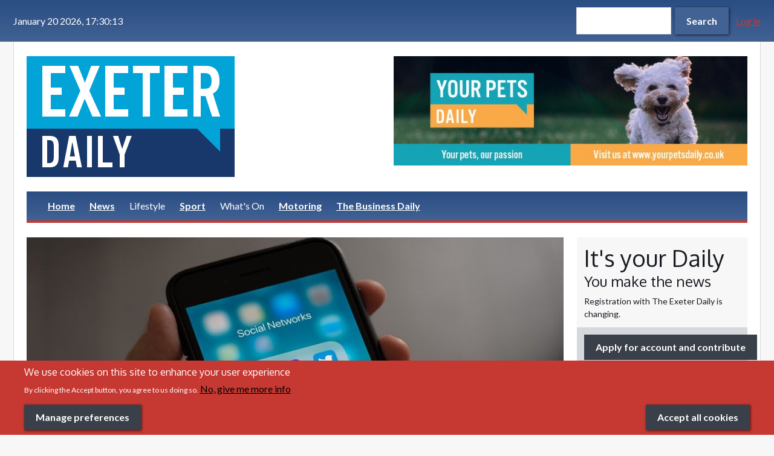

--- FILE ---
content_type: text/html; charset=utf-8
request_url: https://www.theexeterdaily.co.uk/news/social-diary/innovative-strategies-expanding-your-digital-following
body_size: 15658
content:
<!DOCTYPE html>
  <html class="no-js" lang="en" dir="ltr" prefix="og: https://ogp.me/ns#">
<head>
  <script>document.documentElement.className = "js";</script>
  <!--[if IE]><![endif]-->
<link rel="dns-prefetch" href="//static.addtoany.com" />
<link rel="preconnect" href="//static.addtoany.com" />
<meta charset="utf-8" />
<link rel="shortcut icon" href="https://www.theexeterdaily.co.uk/sites/all/themes/custom/exeterdaily/favicon.ico" type="image/vnd.microsoft.icon" />
<script type="text/javascript">window.YETT_BLACKLIST = [/analytics/, /gtag/];</script><script type="text/javascript" src="/sites/all/modules/contrib/euccx/js/yett.min.js"></script><script type="text/javascript">function euccxganalyticsLoad() {var scriptTag = document.createElement("script");scriptTag.src = "https:\/\/www.googletagmanager.com\/gtag\/js?id=UA-131926974-1";document.body.appendChild(scriptTag);}</script><link rel="manifest" href="/sites/default/files/pwa/manifest.json" />
<meta name="theme-color" content="#2a4d83" />
<link rel="profile" href="http://www.w3.org/1999/xhtml/vocab" />
<link rel="icon" href="https://www.theexeterdaily.co.uk/sites/all/themes/custom/exeterdaily/images/webapp/logo-sq-16.png" sizes="16x16" />
<link rel="icon" href="https://www.theexeterdaily.co.uk/sites/all/themes/custom/exeterdaily/images/webapp/logo-sq-32.png" sizes="32x32" />
<link rel="icon" href="https://www.theexeterdaily.co.uk/sites/all/themes/custom/exeterdaily/images/webapp/logo-sq-48.png" sizes="48x48" />
<link rel="icon" href="https://www.theexeterdaily.co.uk/sites/all/themes/custom/exeterdaily/images/webapp/logo-sq-64.png" sizes="64x64" />
<link rel="icon" href="https://www.theexeterdaily.co.uk/sites/all/themes/custom/exeterdaily/images/webapp/logo-sq-96.png" sizes="96x96" />
<link rel="icon" href="https://www.theexeterdaily.co.uk/sites/all/themes/custom/exeterdaily/images/webapp/logo-sq-128.png" sizes="128x128" />
<link rel="icon" href="https://www.theexeterdaily.co.uk/sites/all/themes/custom/exeterdaily/images/webapp/logo-sq-144.png" sizes="144x144" />
<link rel="icon" href="https://www.theexeterdaily.co.uk/sites/all/themes/custom/exeterdaily/images/webapp/logo-sq-192.png" sizes="192x192" />
<link rel="apple-touch-icon" href="https://www.theexeterdaily.co.uk/sites/all/themes/custom/exeterdaily/images/webapp/logo-sq-120.png" sizes="120x120" />
<link rel="apple-touch-icon" href="https://www.theexeterdaily.co.uk/sites/all/themes/custom/exeterdaily/images/webapp/logo-sq-180.png" sizes="180x180" />
<meta name="HandheldFriendly" content="true" />
<meta name="MobileOptimized" content="width" />
<meta http-equiv="cleartype" content="on" />
<meta name="description" content="In the dynamic realm of social media in 2024, understanding getting more followers with SocialWick has become essential for digital success. Whether you&#039;re a brand, influencer, or just an individual looking to amplify your voice, this guide offers cutting-edge strategies to grow your digital" />
<meta name="viewport" content="width=device-width" />
<meta name="generator" content="Drupal 7 (https://www.drupal.org)" />
<link rel="canonical" href="https://www.theexeterdaily.co.uk/news/social-diary/innovative-strategies-expanding-your-digital-following" />
<link rel="shortlink" href="https://www.theexeterdaily.co.uk/node/72830" />
<meta property="og:site_name" content="The Exeter Daily" />
<meta property="og:type" content="article" />
<meta property="og:url" content="https://www.theexeterdaily.co.uk/news/social-diary/innovative-strategies-expanding-your-digital-following" />
<meta property="og:title" content="Innovative Strategies For Expanding Your Digital Following" />
<meta property="og:description" content="In the dynamic realm of social media in 2024, understanding getting more followers with SocialWick has become essential for digital success. Whether you&#039;re a brand, influencer, or just an individual looking to amplify your voice, this guide offers cutting-edge strategies to grow your digital following effectively. Understanding the 2024 Social Media User To effectively learn how to gain more followers on social platforms, it’s crucial to comprehend the evolving demographics and behaviors of users. The modern social media user is discerning, craving authenticity, and interactive content." />
<meta property="og:updated_time" content="2024-01-08T23:58:56+00:00" />
<meta name="twitter:card" content="summary" />
<meta name="twitter:url" content="https://www.theexeterdaily.co.uk/news/social-diary/innovative-strategies-expanding-your-digital-following" />
<meta name="twitter:title" content="Innovative Strategies For Expanding Your Digital Following" />
<meta name="twitter:description" content="In the dynamic realm of social media in 2024, understanding getting more followers with SocialWick has become essential for digital success. Whether you&#039;re a brand, influencer, or just an individual" />
<meta property="article:published_time" content="2024-01-08T06:24:23+00:00" />
<meta property="article:modified_time" content="2024-01-08T23:58:56+00:00" />

<link rel="preconnect"
  href="https://fonts.gstatic.com"
  crossorigin />
<link rel="preload"
      as="style"
      href="https://fonts.googleapis.com/css?family=Lato:400,400i,700,700i|Oxygen:400,700&display=swap" />
<link rel="stylesheet"
      href="https://fonts.googleapis.com/css?family=Lato:400,400i,700,700i|Oxygen:400,700&display=swap"
      media="print" onload="this.media='all'" />
<noscript>
  <link rel="stylesheet"
        href="https://fonts.googleapis.com/css?family=Lato:400,400i,700,700i|Oxygen:400,700&display=swap" />
</noscript>
  <title>Innovative Strategies For Expanding Your Digital Following | The Exeter Daily</title>
  <link type="text/css" rel="stylesheet" href="/sites/default/files/advagg_css/css__Ij6T8KMssUmxkhbM4SoiTS5X0fXxhZHxS1Xh8_ykilA__M6U0ss8kA58HxcXdMA-spyrkEXM2hmHovDyc5nZ6j-o__LY5w8Rli_QMt48u7kbMqzmGXuliqCZoATHSc4CDV5Zw.css" media="all" />
<link type="text/css" rel="stylesheet" href="/sites/default/files/advagg_css/css__8Fgy1G9SaCIrnDt0oDieFtf5_XUvO6BEQcUsxmsNYP4__IAPGdQZgVT5bGqRoBeOrvwelpUlpIfBOHF8zDee0PbE__LY5w8Rli_QMt48u7kbMqzmGXuliqCZoATHSc4CDV5Zw.css" media="all" />
<style>.cke_widget_mediabox{display:contents !important;}.cke_combopanel{width:300px !important;}.cke_widget_wrapper_media-wysiwyg-align-center img{display:block;margin-left:auto;margin-right:auto;}
</style>
  <script>
<!--//--><![CDATA[//><!--
window.google_analytics_uacct = "UA-131926974-1";window.dataLayer = window.dataLayer || [];function gtag(){dataLayer.push(arguments)};gtag("js", new Date());gtag("set", "developer_id.dMDhkMT", true);gtag("config", "UA-131926974-1", {"groups":"default","anonymize_ip":true});gtag("config", "G-6HPZ58R58F", {"groups":"default","anonymize_ip":true});
//--><!]]>
</script>
</head>
<body class="html not-front not-logged-in page-node page-node- page-node-72830 node-type-article node-promoted node-sticky  section-news duko-preload">
  <a href="#main-content" class="element-invisible element-focusable">Skip to main content</a>
    <a id="off-canvas-show" href="#off-canvas" class="btn-off-canvas-show">Show Menu &amp; Search</a>
<div class="layout-page-wrapper">
  <div id="off-canvas" class="off-canvas">
    <a id="off-canvas-hide" href="#" class="btn-off-canvas-hide">Hide Navigation</a>
  </div>

  <!-- l-page -->
  <div class="l-page has-one-sidebar has-sidebar">

    <div class="layout-topbar off-canvas-item">
        <div class="l-region l-region--topbar-first">
    <div class="panel-pane pane-custom pane-5">
            <script>
function advagg_mod_1() {
  // Count how many times this function is called.
  advagg_mod_1.count = ++advagg_mod_1.count || 1;
  try {
    if (advagg_mod_1.count <= 40) {
      
if (jQuery) {
  jQuery().ready(function(){
    var x = new Date() // client

    function display_c(){
      x.setSeconds(x.getSeconds() + 1);
      var refresh=1000; // Refresh rate in milliseconds
      mytime=setTimeout(display_ct, refresh);
    }

    function padzero(num,count) {
      var num = num + '';
      while(num.length < count) {
      num = "0" + num;
    }
      return num;
    }

    function display_ct() {
      var weekday=new Array("Sunday","Monday","Tuesday","Wednesday","Thursday","Friday","Saturday")
      var monthname=new Array("January","February","March","April","May","June","July","August","September","October","November","December")

      var res;

      var d = padzero(x.getDate(), 2), h = padzero(x.getHours(), 2),
        min = padzero(x.getMinutes(), 2), s = padzero(x.getSeconds(), 2);

      res = monthname[x.getMonth()] + " " + d + " " + x.getFullYear()
        + ", " + h + ":" + min + ":" + s + " ";

      var el = document.getElementById('daily-time-date');
      el.innerHTML = res;
      el.setAttribute("datetime",
        x.getFullYear() + '-' + x.getMonth() + '-' + d + 'T' + h + ':' + min + ':' + s
      );
      tt=display_c();
    }

    display_ct();
  });
}


      // Set this to 100 so that this function only runs once.
      advagg_mod_1.count = 100;
    }
  }
  catch(e) {
    if (advagg_mod_1.count >= 40) {
      // Throw the exception if this still fails after running 40 times.
      throw e;
    }
    else {
      // Try again in 250 ms.
      window.setTimeout(advagg_mod_1, 250);
    }
  }
}
function advagg_mod_1_check() {
  if (window.jQuery && window.Drupal && window.Drupal.settings) {
    advagg_mod_1();
  }
  else {
    window.setTimeout(advagg_mod_1_check, 250);
  }
}
advagg_mod_1_check();</script>
<time class="daily-date-widget" id="daily-time-date"></time>    </div>
  </div>
              <div class="l-region l-region--topbar-third">
    <div class="panel-pane pane-block pane-search-form">
            <form class="search-block-form" action="/news/social-diary/innovative-strategies-expanding-your-digital-following" method="post" id="search-block-form" accept-charset="UTF-8"><div><div class="container-inline">
      <h2 class="element-invisible">Search form</h2>
    <div class="form-item form-type-textfield form-item-search-block-form">
  <label class="element-invisible" for="edit-search-block-form--2">Search </label>
 <input title="Enter the terms you wish to search for." type="text" id="edit-search-block-form--2" name="search_block_form" value="" size="15" maxlength="128" class="form-text">
</div>
<div class="form-actions form-wrapper" id="edit-actions"><button type="submit" id="edit-submit" name="op" value="Search" class="form-submit button button--primary"><span class="button__content">Search</span></button></div><input type="hidden" name="form_build_id" value="form-qvJNq6nysOYZVFs58RsoiGxPae9qCV1yV35IbITiPAI">
<input type="hidden" name="form_id" value="search_block_form">
</div>
</div></form>    </div>
<div class="panel-pane pane-block pane-menu-menu-anon-user-menu">
            <ul class="menu"><li class="first last leaf menu__item"><a href="/user">Log in</a></li>
</ul>    </div>
  </div>
    </div>

    <div class="layout-page">

      <div class="l-header-main">

        <div class="l-branding-banner">
            <div class="l-region l-region--branding">
    <a href="/" rel="home" id="logo" class="site-logo-link" title="Home"><img srcset="https://www.theexeterdaily.co.uk/sites/all/themes/custom/exeterdaily/logo.png, https://www.theexeterdaily.co.uk/sites/all/themes/custom/exeterdaily/logo-hdpi.png 1.5x" class="site-logo" src="https://www.theexeterdaily.co.uk/sites/all/themes/custom/exeterdaily/logo.png" width="344" height="200" alt="Exeter Daily"></a>  </div>
            <div class="l-region l-region--sideheader">
    <div class="panel-pane pane-views-panes pane-daily-ads-pane-ads duko-flex-col-align-fix">
            <div class="view view-daily-ads view-id-daily_ads view-display-id-pane_ads duko-advert-list view-dom-id-1a8aa5532e1a982f7bdeeb5fe32e5a5c view--simplified">
        
  
  
            <div id="slick-views-daily-ads-2" dir="ltr" class="slick slick--view--daily-ads slick--view--daily-ads--pane-ads slick--skin--default slick--optionset--ads">
      <div class="slick__slider" id="slick-views-daily-ads-2-slider" data-slick='{"autoplay":true,"autoplaySpeed":7000,"arrows":false,"fade":true,"randomize":true}'>
  
          <div class="slick__slide slide slide--0">      <div class="slide__content">              
          <a href="https://www.thehomeeddaily.co.uk" target="_blank" title="Home Ed Daily - The site for UK home educators" style="display:block;" rel="sponsored"><img loading="lazy" src="https://www.theexeterdaily.co.uk/sites/default/files/adverts/home-ed-648-200.png" width="648" height="200" alt="Home Ed Daily - The site for UK home educators"></a>              
      
    </div>  </div>          <div class="slick__slide slide slide--1">      <div class="slide__content">              
          <a href="https://www.thetraveldaily.co.uk" target="_blank" title="The Travel Daily - Your daily travel update for travel, holidays, flights, staycation, hotels" style="display:block;" rel="sponsored"><img loading="lazy" src="https://www.theexeterdaily.co.uk/sites/default/files/adverts/04087-648x200-travel.jpg" width="648" height="200" alt="The Travel Daily - Your daily travel update for travel, holidays, flights, staycation, hotels"></a>              
      
    </div>  </div>          <div class="slick__slide slide slide--2">      <div class="slide__content">              
          <a href="https://www.yourpetsdaily.co.uk" target="_blank" title="Your Pets Daily - Your pets, our passion for dogs, cats and all animals" style="display:block;" rel="sponsored"><img loading="lazy" src="https://www.theexeterdaily.co.uk/sites/default/files/adverts/04087-648x200-pets.jpg" width="648" height="200" alt="Your Pets Daily - Your pets, our passion for dogs, cats and all animals"></a>              
      
    </div>  </div>          <div class="slick__slide slide slide--3">      <div class="slide__content">              
          <a href="https://www.theparentingdaily.co.uk" target="_blank" title="The Parenting Daily - Created by and for parents" style="display:block;" rel="sponsored"><img loading="lazy" src="https://www.theexeterdaily.co.uk/sites/default/files/adverts/04087-648x200-parenting.jpg" width="648" height="200" alt="The Parenting Daily - Created by and for parents"></a>              
      
    </div>  </div>          <div class="slick__slide slide slide--4">      <div class="slide__content">              
          <a href="https://www.thepropertydaily.co.uk" target="_blank" title="The Property Daily - Your daily property news updates on property, homes, estate agent, housing" style="display:block;" rel="sponsored"><img loading="lazy" src="https://www.theexeterdaily.co.uk/sites/default/files/adverts/04087-648x200-property.jpg" width="648" height="200" alt="The Property Daily - Your daily property news updates on property, homes, estate agent, housing"></a>              
      
    </div>  </div>          <div class="slick__slide slide slide--5">      <div class="slide__content">              
          <a href="https://www.facebook.com/exhalesammycox" target="_blank" title="Exhale Birthing &amp; beyond - Pregnancy yoga and birth class" style="display:block;" rel="sponsored"><img loading="lazy" src="https://www.theexeterdaily.co.uk/sites/default/files/adverts/Parenting%20Daily-%20Exhale%20B%26B%20advert.png" width="648" height="200" alt="Exhale Birthing &amp; beyond - Pregnancy yoga and birth class"></a>              
      
    </div>  </div>          <div class="slick__slide slide slide--6">      <div class="slide__content">              
          <a href="https://www.womenssportdaily.co.uk" target="_blank" title="" style="display:block;" rel="sponsored"><img loading="lazy" src="https://www.theexeterdaily.co.uk/sites/default/files/adverts/03480-WSD-Banner-Ad-648x200.jpg" width="648" height="200" alt=""></a>              
      
    </div>  </div>          <div class="slick__slide slide slide--7">      <div class="slide__content">              
          <a href="https://www.lifestyledaily.co.uk" target="_blank" title="" style="display:block;" rel="sponsored"><img loading="lazy" src="https://www.theexeterdaily.co.uk/sites/default/files/03193-beauty.jpg" width="648" height="200" alt=""></a>              
      
    </div>  </div>    
      </div>
    <nav class="slick__arrow">
      <button type="button" data-role="none" class="slick-prev" aria-label="Previous" tabindex="0">Previous</button>
            <button type="button" data-role="none" class="slick-next" aria-label="Next" tabindex="0">Next</button>
    </nav>
  </div>
    
  
  
  
  
  
</div>    </div>
  </div>
        </div>

          <div class="l-region l-region--navigation off-canvas-item">
      <nav role="navigation" class="panel-pane pane-block pane-system-main-menu nav-menu nav-menu">

    
    
    
          <ul class="menu"><li class="first leaf menu__item"><a href="/">Home</a></li>
<li class="expanded menu__item"><a href="/news/local-news">News</a><div class="menu__sub-menu-wrapper"><ul class="menu"><li class="first leaf menu__item"><a href="/news/local-news" title="">Local</a></li>
<li class="leaf menu__item"><a href="/news/uk-news">UK</a></li>
<li class="leaf menu__item"><a href="/news/world-news">World</a></li>
<li class="last leaf menu__item"><a href="/news/business">Business</a></li>
</ul></div></li>
<li class="expanded menu__item"><span class="nolink" tabindex="0">Lifestyle</span><div class="menu__sub-menu-wrapper"><ul class="menu"><li class="first leaf menu__item"><a href="/news/blogs">Blogs</a></li>
<li class="leaf menu__item"><a href="/news/charities">Charities</a></li>
<li class="leaf menu__item"><a href="/news/education">Education</a></li>
<li class="leaf menu__item"><a href="/news/entertainment">Entertainment &amp; Reviews</a></li>
<li class="leaf menu__item"><a href="/news/family-life">Family Life</a></li>
<li class="leaf menu__item"><a href="/news/food-drink">Food &amp; Drink</a></li>
<li class="leaf menu__item"><a href="/news/health-beauty">Health &amp; Beauty</a></li>
<li class="leaf menu__item"><a href="/news/homes-gardens">Homes &amp; Gardens</a></li>
<li class="leaf menu__item"><a href="/news/social-diary">Social Diary</a></li>
<li class="leaf menu__item"><a href="/news/student-life">Student Life</a></li>
<li class="last leaf menu__item"><a href="/news/holidays-travel">Holidays &amp; Travel</a></li>
</ul></div></li>
<li class="expanded menu__item"><a href="/news/sport">Sport</a><div class="menu__sub-menu-wrapper"><ul class="menu"><li class="first leaf menu__item"><a href="/news/exeter-chiefs">Exeter Chiefs</a></li>
<li class="last leaf menu__item"><a href="/news/exeter-city" name="News%20on%20Exeter%20City%20F.C">Exeter City</a></li>
</ul></div></li>
<li class="expanded menu__item"><span class="nolink" tabindex="0">What's On</span><div class="menu__sub-menu-wrapper"><ul class="menu"><li class="first leaf menu__item"><a href="/whats-on/events">Events</a></li>
<li class="leaf menu__item"><a href="/whats-on/music">Music</a></li>
<li class="leaf menu__item"><a href="/whats-on/theatre">Theatre</a></li>
<li class="leaf menu__item"><a href="/whats-on/exhibitions">Exhibitions</a></li>
<li class="leaf menu__item"><a href="/whats-on/days-out">Days Out</a></li>
<li class="leaf menu__item"><a href="/whats-on/business">Business</a></li>
<li class="last leaf menu__item"><a href="/whats-on/sandy-park">Sandy Park</a></li>
</ul></div></li>
<li class="leaf menu__item"><a href="/news/motoring">Motoring</a></li>
<li class="last expanded menu__item"><a href="/the-business-daily">The Business Daily</a><div class="menu__sub-menu-wrapper"><ul class="menu"><li class="first leaf menu__item"><a href="/news/awards">Awards</a></li>
<li class="last leaf menu__item"><a href="/news/industry-manufacturing">Industry &amp; Manufacturing</a></li>
</ul></div></li>
</ul>    
    
    
  </nav>
  </div>
      </div>

      
      
             <div class="l-main">         <a id="main-content" tabindex="-1"></a>

        
        
         <main role="main" class="layout-content">           <div class="panel-pane pane-page-content node node--article node--full node--article--full">
            <div class="duko-article-aside panel-display duko-article-aside panel-display--duko-article-aside">
      <div class="duko-article-aside__region duko-article-aside__region--cover">
      <div class="field field--name-field-image field--type-image field--label-hidden field__items field__item"><img src="https://www.theexeterdaily.co.uk/sites/default/files/styles/content_area_cover/public/field/image/social%20media%20platforms.jpg?itok=XFAl8z2w" width="984" height="576" alt=""></div>    </div>
  
      <header class="duko-article-aside__region duko-article-aside__region--header">
      <h1 class="node-title page-title">Innovative Strategies For Expanding Your Digital Following</h1>
    </header>
  
      <footer class="duko-article-aside__region duko-article-aside__region--meta">
      <span class="user-picture"><img loading="lazy" src="https://www.theexeterdaily.co.uk/sites/all/themes/custom/exeterdaily/images/default-avatar.png" width="24" height="24" alt="BHTNews.com"></span><div class="panel-pane pane-node-author">
          <span class="pane-title">
      Authored by    </span>
        <a href="/users/bhtnewscom" title="View user profile." class="username">BHTNews.com</a>    </div>
<div class="panel-pane pane-node-created">
          <span class="pane-title">
      Posted    </span>
        Monday, January 8th, 2024    </div>
    </footer>
  
  
      <div class="duko-article-aside__main_aside">
              <div class="duko-article-aside__region duko-article-aside__region--main">
          <div class="panel-pane pane-entity-field pane-node-body">
            <div class="field field--name-body field--type-text-with-summary field--label-hidden field--trailer field--is-single field__items field__item"><p>
	In the dynamic realm of social media in 2024, understanding getting more followers with <a href="https://www.socialwick.com/">SocialWick</a> has become essential for digital success. Whether you're a brand, influencer, or just an individual looking to amplify your voice, this guide offers cutting-edge strategies to <a href="https://en.wikipedia.org/wiki/List_of_social_platforms_with_at_least_100_million_active_users">grow your digital following</a> effectively.</p>

<h3>
	<strong>Understanding the 2024 Social Media User</strong></h3>

<p>
	To effectively learn how to gain more followers on social platforms, it’s crucial to comprehend the evolving demographics and behaviors of users. The modern social media user is discerning, craving authenticity, and interactive content. Platforms have diversified, and so have user expectations and engagement patterns.</p>

<h4>
	<strong>Each social media platform demands a unique approach:</strong></h4>

<p>
	<strong>Instagram:</strong> Visual storytelling reigns supreme here. Utilize high-quality images and explore the potential of Instagram Reels to engage your audience.</p>

<p>
	<strong>TikTok:</strong> Embrace creativity and stay abreast of trending challenges to capture the attention of a younger demographic.</p>

<p>
	<strong>Twitter:</strong> Engage in real-time conversations and leverage trending hashtags to boost visibility.</p>

<p>
	<strong>LinkedIn:</strong> Share insightful content and engage in meaningful discussions to establish thought leadership.</p>

<p>
	<strong>Emerging Platforms:</strong> Always be on the lookout for rising platforms where early adoption can yield significant follower growth.</p>

<h4>
	<strong>Content Creation and Curation</strong></h4>

<p>
	Balancing originality with trend responsiveness is key. Create content that resonates with your audience while staying true to your brand. Consistency in posting and content quality helps in building a loyal follower base.</p>

<h4>
	<strong>Engagement and Community Building</strong></h4>

<p>
	Engagement is the currency of social media. Respond to comments, participate in discussions, and create interactive content like polls or Q&amp;A sessions. Building a community around your brand or persona encourages loyalty and word-of-mouth growth.</p>

<h4>
	<strong>Leveraging Analytics and Tools</strong></h4>

<p>
	Use platform-specific analytics to understand what content performs best. Tools for scheduling posts and analyzing engagement patterns can be invaluable in refining your strategy for how to gain more followers on social platforms.</p></div>    </div>
        </div>
                    <div class="duko-article-aside__region duko-article-aside__region--aside">
          <div class="panel-pane pane-block pane-addtoany-addtoany-button block--trailer block--hide-sm-screen">
            <span class="a2a_kit a2a_kit_size_32 a2a_target addtoany_list" id="da2a_1">
      <a class="a2a_button_facebook"></a>
<a class="a2a_button_x"></a>
<a class="a2a_button_pinterest"></a>
      <a class="a2a_dd addtoany_share_save" href="https://www.addtoany.com/share#url=https%3A%2F%2Fwww.theexeterdaily.co.uk%2Fnews%2Fsocial-diary%2Finnovative-strategies-expanding-your-digital-following&amp;title=Innovative%20Strategies%20For%20Expanding%20Your%20Digital%20Following"> Share this</a>
      
    </span>
    <script>
function advagg_mod_2() {
  // Count how many times this function is called.
  advagg_mod_2.count = ++advagg_mod_2.count || 1;
  try {
    if (advagg_mod_2.count <= 40) {
      
<!--//--><![CDATA[//><!--
if(window.da2a)da2a.script_load();
//--><!]]>


      // Set this to 100 so that this function only runs once.
      advagg_mod_2.count = 100;
    }
  }
  catch(e) {
    if (advagg_mod_2.count >= 40) {
      // Throw the exception if this still fails after running 40 times.
      throw e;
    }
    else {
      // Try again in 250 ms.
      window.setTimeout(advagg_mod_2, 250);
    }
  }
}
function advagg_mod_2_check() {
  if (window.jQuery && window.Drupal && window.Drupal.settings) {
    advagg_mod_2();
  }
  else {
    window.setTimeout(advagg_mod_2_check, 250);
  }
}
advagg_mod_2_check();</script>    </div>
<section class="field field--name-field-image field--type-image field--label-above field--type-image--gallery field--trailer"><h3 class="field__label">Gallery</h3><div class="field__items"><div class="field__item odd"><a href="https://www.theexeterdaily.co.uk/sites/default/files/field/image/social%20media%20platforms.jpg" title="Innovative Strategies For Expanding Your Digital Following" class="colorbox" data-colorbox-gallery="gallery-node-72830-RvXJkeNRjsU" data-cbox-img-attrs='{"title": "", "alt": ""}'><img src="https://www.theexeterdaily.co.uk/sites/default/files/styles/100x100/public/field/image/social%20media%20platforms.jpg?itok=gJL_HWa_" width="100" height="100" alt="" title=""></a></div></div></section>  <article class="panel-pane pane-views-panes pane-content-headlined-section-pane-compact-headline block--leader-double">

    
          <h2 class="gamma">More from: Social Diary</h2>    
    
          <div class="view view-content-headlined-section view-id-content_headlined_section view-display-id-pane_compact_headline content-listing-headlines view-dom-id-df170f7e41bbd55748a14fa04f25dbb4 view--simplified">
        
  
  
        <div class="content-listing-headlines__item">
    <article class="duko-headline-compact-image panel-display panel-display--duko-headline-compact-image duko-headline-compact-image--title-lines-fill panelizer-view-mode node node-compact-headlines node-article node-90371">
  <h2 class="duko-headline-compact-image__title"><a href="/news/social-diary/what-write-valentines-day-card-express-your-love-perfectly">What to Write in a Valentine’s Day Card: Express Your Love Perfectly</a></h2>

      <div class="duko-headline-compact-image__cover">
      <div class="field field--name-field-image field--type-image field--label-hidden field__items field__item"><a href="/news/social-diary/what-write-valentines-day-card-express-your-love-perfectly"><img loading="lazy" src="https://www.theexeterdaily.co.uk/sites/default/files/styles/news_headlines/public/field/image/valentines%20day.jpg?itok=RVJdE2aD" width="144" height="144" alt=""></a></div>    </div>
  
  </article>
  </div>
  <div class="content-listing-headlines__item">
    <article class="duko-headline-compact-image panel-display panel-display--duko-headline-compact-image duko-headline-compact-image--title-lines-fill panelizer-view-mode node node-compact-headlines node-article node-90358">
  <h2 class="duko-headline-compact-image__title"><a href="/news/business-business-daily-social-diary/exeter-racecourses-networking-event-proves-way-%C2%A0gaining">Exeter Racecourse's networking event proves the way for gaining new customers</a></h2>

      <div class="duko-headline-compact-image__cover">
      <div class="field field--name-field-image field--type-image field--label-hidden field__items field__item"><a href="/news/business-business-daily-social-diary/exeter-racecourses-networking-event-proves-way-%C2%A0gaining"><img loading="lazy" src="https://www.theexeterdaily.co.uk/sites/default/files/styles/news_headlines/public/field/image/Networking%20at%20Exeter%202.jpg?itok=wD9Bc_yY" width="144" height="144" alt="" title="Networking. Photo: Exeter Racecourse."></a></div>    </div>
  
  </article>
  </div>
  <div class="content-listing-headlines__item">
    <article class="duko-headline-compact-image panel-display panel-display--duko-headline-compact-image duko-headline-compact-image--title-lines-fill panelizer-view-mode node node-compact-headlines node-article node-90305">
  <h2 class="duko-headline-compact-image__title"><a href="/news/local-news-social-diary/january-sessions-%E2%80%93-try-something-new-new-year">January Sessions: Try something new this New Year</a></h2>

      <div class="duko-headline-compact-image__cover">
      <div class="field field--name-field-image field--type-image field--label-hidden field__items field__item"><a href="/news/local-news-social-diary/january-sessions-%E2%80%93-try-something-new-new-year"><img loading="lazy" src="https://www.theexeterdaily.co.uk/sites/default/files/styles/news_headlines/public/field/image/Bunyip%20Craft%20Nights-2.jpg?itok=wAlZTVTI" width="144" height="144" alt="" title="Bunyip craft nights."></a></div>    </div>
  
  </article>
  </div>
  
  
  
  
  
  
</div>    
    
    
  </article>
        </div>
          </div>
  
      <footer class="duko-article-aside__region duko-article-aside__region--footer">
      <div class="field field--name-field-category field--type-taxonomy-term-reference field--label-inline inline field--trailer"><div class="field__label">Category: </div><div class="field__items"><div class="field__item odd"><a href="/news/social-diary">Social Diary</a></div></div></div><div class="panel-pane pane-node-links link-wrapper">
                </div>
<div class="panel-pane pane-block pane-addtoany-addtoany-button block--leader">
            <span class="a2a_kit a2a_kit_size_32 a2a_target addtoany_list" id="da2a_2">
      <a class="a2a_button_facebook"></a>
<a class="a2a_button_x"></a>
<a class="a2a_button_pinterest"></a>
      <a class="a2a_dd addtoany_share_save" href="https://www.addtoany.com/share#url=https%3A%2F%2Fwww.theexeterdaily.co.uk%2Fnews%2Fsocial-diary%2Finnovative-strategies-expanding-your-digital-following&amp;title=Innovative%20Strategies%20For%20Expanding%20Your%20Digital%20Following"> Share this</a>
      
    </span>
        </div>
  <article class="panel-pane pane-views-panes pane-content-headlined-queues-pane-feature-headline block--spacer">

    
          <h2 class="pane-title">More from: Social Diary</h2>    
    
          <div class="view view-content-headlined-queues view-id-content_headlined_queues view-display-id-pane_feature_headline content-listing-headlines view-dom-id-780c30001a66a06596cf1c5c2ad4af53 view--simplified">
        
  
  
        <div class="content-listing-headlines__item">
    <article class="duko-headline-compact-image panel-display panel-display--duko-headline-compact-image panelizer-view-mode node node-feature-headlines node-article node-90342">
  <h2 class="duko-headline-compact-image__title"><a href="/news/local-news/pioneering-scientist-opens-lab-exeter-science-park-accelerate-groundbreaking-work">Pioneering scientist opens lab at Exeter Science Park to accelerate groundbreaking work</a></h2>

      <div class="duko-headline-compact-image__cover">
      <div class="field field--name-field-image field--type-image field--label-hidden field__items field__item"><a href="/news/local-news/pioneering-scientist-opens-lab-exeter-science-park-accelerate-groundbreaking-work"><img loading="lazy" src="https://www.theexeterdaily.co.uk/sites/default/files/styles/news_headlines/public/field/image/Jason%20Buck%20and%20Sally%20Basker%20with%20Andy%20Foster%20from%20HyphaPRO.jpg?itok=esZcdzrE" width="144" height="144" alt="Jason Buck and Sally Basker with Andy Foster from HyphaPRO" title="Jason Buck and Sally Basker with Andy Foster from HyphaPRO"></a></div>    </div>
  
      <footer class="duko-headline-compact-image__author">
                          <div class="duko-headline-compact-image__meta_extra">
          <div class="field field--name-field-category field--type-taxonomy-term-reference field--label-hidden field--type-taxonomy-term-reference--bookmark-style"><div class="field__items"><div class="field__item odd"><a href="/news/local-news">Local News</a></div><div class="field__item even"><a href="/the-business-daily">Business Daily</a></div></div></div>        </div>
          </footer>
  </article>
  </div>
  <div class="content-listing-headlines__item">
    <article class="duko-headline-compact-image panel-display panel-display--duko-headline-compact-image panelizer-view-mode node node-feature-headlines node-article node-90357">
  <h2 class="duko-headline-compact-image__title"><a href="/news/local-news-sport/exeter-racecourse-launches-community-raceday-and-calls-devon%E2%80%99s-community">Exeter Racecourse launches Community Raceday and calls for Devon’s community heroes</a></h2>

      <div class="duko-headline-compact-image__cover">
      <div class="field field--name-field-image field--type-image field--label-hidden field__items field__item"><a href="/news/local-news-sport/exeter-racecourse-launches-community-raceday-and-calls-devon%E2%80%99s-community"><img loading="lazy" src="https://www.theexeterdaily.co.uk/sites/default/files/styles/news_headlines/public/field/image/Community%20Raceday%20at%20Exeter%20Racecourse%20-%20Image%20copyright%20Exeter%20Racecourse.jpg?itok=rgIS5xap" width="144" height="144" alt="" title="Community RaceDay at Exeter Racecourse. Image: Exeter Racecourse."></a></div>    </div>
  
      <footer class="duko-headline-compact-image__author">
                          <div class="duko-headline-compact-image__meta_extra">
          <div class="field field--name-field-category field--type-taxonomy-term-reference field--label-hidden field--type-taxonomy-term-reference--bookmark-style"><div class="field__items"><div class="field__item odd"><a href="/news/local-news">Local News</a></div><div class="field__item even"><a href="/news/sport">Sport</a></div></div></div>        </div>
          </footer>
  </article>
  </div>
  <div class="content-listing-headlines__item">
    <article class="duko-headline-compact-image panel-display panel-display--duko-headline-compact-image panelizer-view-mode node node-feature-headlines node-article node-90356">
  <h2 class="duko-headline-compact-image__title"><a href="/news/local-news-entertainment-reviews/exeter-northcott-theatre-and-exeter-phoenix-announce-return">Exeter Northcott Theatre and Exeter Phoenix announce return of Scratch Night collaboration</a></h2>

      <div class="duko-headline-compact-image__cover">
      <div class="field field--name-field-image field--type-image field--label-hidden field__items field__item"><a href="/news/local-news-entertainment-reviews/exeter-northcott-theatre-and-exeter-phoenix-announce-return"><img loading="lazy" src="https://www.theexeterdaily.co.uk/sites/default/files/styles/news_headlines/public/field/image/Scratch%20night%20artwork%201920x1080.jpg?itok=fL9DKEGz" width="144" height="144" alt=""></a></div>    </div>
  
      <footer class="duko-headline-compact-image__author">
                          <div class="duko-headline-compact-image__meta_extra">
          <div class="field field--name-field-category field--type-taxonomy-term-reference field--label-hidden field--type-taxonomy-term-reference--bookmark-style"><div class="field__items"><div class="field__item odd"><a href="/news/local-news">Local News</a></div><div class="field__item even"><a href="/news/entertainment">Entertainment &amp; Reviews</a></div></div></div>        </div>
          </footer>
  </article>
  </div>
  <div class="content-listing-headlines__item">
    <article class="duko-headline-compact-image panel-display panel-display--duko-headline-compact-image panelizer-view-mode node node-feature-headlines node-article node-90354">
  <h2 class="duko-headline-compact-image__title"><a href="/news/local-news/middlemoor-roundabout-traffic-signals-will-take-time-repair">Middlemoor roundabout traffic signals will take time to repair</a></h2>

      <div class="duko-headline-compact-image__cover">
      <div class="field field--name-field-image field--type-image field--label-hidden field__items field__item"><a href="/news/local-news/middlemoor-roundabout-traffic-signals-will-take-time-repair"><img loading="lazy" src="https://www.theexeterdaily.co.uk/sites/default/files/styles/news_headlines/public/field/image/Damage%20to%20signal%20controller%20unit%20at%20Middlemoor-3.jpg?itok=rGxKlA-O" width="144" height="144" alt="" title="Damage to signal controller unit at Middlemoor."></a></div>    </div>
  
      <footer class="duko-headline-compact-image__author">
                          <div class="duko-headline-compact-image__meta_extra">
          <div class="field field--name-field-category field--type-taxonomy-term-reference field--label-hidden field--type-taxonomy-term-reference--bookmark-style"><div class="field__items"><div class="field__item odd"><a href="/news/local-news">Local News</a></div></div></div>        </div>
          </footer>
  </article>
  </div>
  
  
  
  
  
  
</div>    
    
    
  </article>

    
    
    
          <div class="block--leader"><section id="comments" class="comment-wrapper comments">
  
  
  </section>
</div>    
    
    
    </footer>
  </div>
    </div>
         </main> <!-- /.layout-content -->

          <div class="l-region l-region--sidebar layout-sidebar">
    <div class="panel-pane pane-dailyuk-yourdaily block--trailer">
            <article class="your-daily-box"><header><h3>It's your Daily</h3><h4>You make the news</h4></header><p>Registration with The Exeter Daily is changing.</p><div class="your-daily-box__links"><a href="/registration-and-article-contribution">Apply for account and contribute</a></div></article>    </div>
  <article class="panel-pane pane-views-panes pane-daily-ads-pane-ads block--trailer">

    
    
    
          <div class="view view-daily-ads view-id-daily_ads view-display-id-pane_ads duko-advert-list view-dom-id-81746f46fd9a1035bcd2978ba78303cb view--simplified">
        
  
  
            <div id="slick-views-daily-ads-1" class="slick slick--view--daily-ads slick--view--daily-ads--pane-ads slick--less slick--skin--default slick--optionset--ads unslick">
  
          <div class="slick__slide slide slide--0">                    
                        
      
      </div>    
  </div>
    
  
  
  
  
  
</div>    
    
    
  </article>
<div class="panel-pane pane-views-panes pane-daily-ads-pane-ads-static block--trailer">
            <div class="view view-daily-ads view-id-daily_ads view-display-id-pane_ads_static duko-advert-list view-dom-id-eddddba0899603210ce3ef57521d5d17 view--simplified">
        
  
  
        <div class="views-row views-row-1 views-row-odd views-row-first">
      
          <a href="https://www.travelcounsellors.co.uk/clare.payne" target="_blank" title="" style="display:block;" rel="sponsored"><img loading="lazy" src="https://www.theexeterdaily.co.uk/sites/default/files/adverts/2025-301-TC-Clare%20Payne%20-%20Web%20advert-with%20headshot.png" width="312" height="600" alt=""></a>    </div>
  <div class="views-row views-row-2 views-row-even">
      
          <a href="https://www.idahotelicmeler.com" target="_blank" title="Ida Hotel and Restaurant, Icmeler, Türkiye" style="display:block;" rel="sponsored"><img loading="lazy" src="https://www.theexeterdaily.co.uk/sites/default/files/adverts/Ida%20hotel%20for%20publication.jpg" width="1024" height="1536" alt="Ida Hotel and Restaurant, Icmeler, Türkiye"></a>    </div>
  <div class="views-row views-row-3 views-row-odd">
      
          <a href="https://www.yourpetsdaily.co.uk" target="_blank" title="your pets daily logo" style="display:block;" rel="sponsored"><img loading="lazy" src="https://www.theexeterdaily.co.uk/sites/default/files/adverts/04087-648x200-pets_0.jpg" width="648" height="200" alt="your pets daily logo"></a>    </div>
  <div class="views-row views-row-4 views-row-even">
      
          <a href="https://www.thehomeeddaily.co.uk" target="_blank" title="Home Education Daily logo" style="display:block;" rel="sponsored"><img loading="lazy" src="https://www.theexeterdaily.co.uk/sites/default/files/adverts/home-ed-648-200_0.png" width="648" height="200" alt="Home Education Daily logo"></a>    </div>
  <div class="views-row views-row-5 views-row-odd">
      
          <a href="https://www.foodanddrinkdaily.co.uk" target="_blank" title="Food and Drink Daily logo in red, white and black" style="display:block;" rel="sponsored"><img loading="lazy" src="https://www.theexeterdaily.co.uk/sites/default/files/adverts/logo-hdpi.png" width="810" height="200" alt="Food and Drink Daily logo in red, white and black"></a>    </div>
  <div class="views-row views-row-6 views-row-even views-row-last">
      
          <a href="https://www.yourbeautydaily.co.uk" target="_blank" title="your beauty daily logo with heart" style="display:block;" rel="sponsored"><img loading="lazy" src="https://www.theexeterdaily.co.uk/sites/default/files/adverts/logo-hdpi-2.png" width="500" height="200" alt="your beauty daily logo with heart"></a>    </div>
  
  
  
  
  
  
</div>    </div>
<div class="panel-pane pane-views-panes pane-videos-pane-videos block--leader">
          <h2 class="pane-title">
      Top video    </h2>
        <div class="view view-videos view-id-videos view-display-id-pane_videos view-dom-id-beea684393a099ad3f9c8221eb1348e2 view--simplified">
        
  
  
        <div class="views-row views-row-1 views-row-odd views-row-first views-row-last">
    <div class="panel-pane pane-entity-field pane-node-field-external-video">
            <div class="field field--name-field-external-video field--type-media field--label-hidden"><div class="field__items"><div class="field__item odd"><div id="file-95140" class="file file-video file-video-youtube">

        <h2 class="element-invisible"><a href="/file/95140">Selco Builders Warehouse | England Rugby star Jack Nowell visits Exeter Saracens junior teams</a></h2>
    
  
  <div class="content">
    <div class="media-lite-youtube-video media-youtube-1">
  <lite-youtube videoid="LnHz5cazJZc" playlabel="Play: Selco Builders Warehouse | England Rugby star Jack Nowell visits Exeter Saracens junior teams" params="controls=0&amp;rel=0" style="background-image: none;">
    <img width="312" height="176" loading="lazy" src="https://i.ytimg.com/vi/LnHz5cazJZc/hqdefault.jpg">
    <button type="button" class="lty-playbtn">
      <span class="lyt-visually-hidden">Play Video: Selco Builders Warehouse | England Rugby star Jack Nowell visits Exeter Saracens junior teams</span>
    </button>
  </lite-youtube>
</div>
  </div>

  
</div>
</div></div></div>    </div>
<a href="/news/sport/england-ace-jack-delivers-tips-saracens">England ace Jack delivers tips to Saracens</a>  </div>
  
  
  
  
  
  
</div>    </div>
<div class="panel-pane pane-custom pane-4 block--leader">
          <h2 class="pane-title">
      Exeter Weather    </h2>
        <div class="dailyuk-weather-widget">
  <div class="dailyuk-weather-widget__weather">
    <div id="w_399d3a2cfc003ea2116ab3ada8b878f5" class="dailyuk-weather-widget__weather__target">
      <iframe id="fr_399d3a2cfc003ea2116ab3ada8b878f5" src="https://www.forecast.co.uk/widget/get/399d3a2cfc003ea2116ab3ada8b878f5?v=11001" frameborder="0" scrolling="no" width="100%" height="100%" allowtransparency="true" style="overflow: hidden;"></iframe>
    </div>
  </div>
  <div class="dailyuk-weather-widget__info domega-cc">
    <duk-content-el data-duk-cc="functional_cookies" data-type="iframe" style="display:none;" frameborder="0" width="100%" height="100%" scrolling="no" src="https://environment.data.gov.uk/flood-widgets/widgets/widget-Devon-vertical.html"></duk-content-el>
  </div>
</div>
    </div>
  </div>

       </div> 
      <footer role="contentinfo" class="site__footer layout-site-footer">
          <div class="l-region l-region--footer-top">
    <div class="panel-pane pane-panels-mini pane-footer-contact">
            <div class="duko-pg-3col-312 panel-display duko-pg3col panel-display--duko-pg3col duko-pg3col--312">
      <div class="duko-pg3col__region duko-pg3col__region--first">
      <div class="panel-pane pane-custom pane-1">
          <h2 class="pane-title">
      Stay in touch    </h2>
        <p>Become a part of The Exeter Daily social network &amp; join us on <a href="https://twitter.com/TheExeterDaily">Twitter</a> and <a href="https://www.facebook.com/TheExeterDaily1" target="_blank">Facebook</a></p>
    </div>
    </div>
        <div class="duko-pg3col__region duko-pg3col__region--second">
      <div class="panel-pane pane-custom pane-2">
          <h2 class="pane-title">
      RSS    </h2>
        <p>Subscribe to <a href="/rss.xml">The Exeter Daily news feed</a> to stay up to date</p>
    </div>
    </div>
        <div class="duko-pg3col__region duko-pg3col__region--third">
      <div class="panel-pane pane-custom pane-3">
            <p>Launched in 2012, the <em>Exeter Daily</em> is a unique, independent, crowd-sourced, website dedicated to reporting community news. We welcome contributions from individuals and organisations. <a href="https://www.theexeterdaily.co.uk/how-to-contribute" rel="nofollow">Find out how you can contribute</a>.</p>    </div>
    </div>
  </div>
    </div>
  </div>
          <div class="l-region l-region--footer-bottom">
    <div class="panel-pane pane-panels-mini pane-footer">
            
    
    
    
          <nav class="pane-content menu--columned"><ul class="menu"><li class="first expanded menu__item"><a href="/">Home</a><div class="menu__sub-menu-wrapper"><ul class="menu"><li class="first last leaf menu__item"><a href="/user">Sign in</a></li>
</ul></div></li>
<li class="expanded menu__item"><a href="/news/local-news">News</a><div class="menu__sub-menu-wrapper"><ul class="menu"><li class="first leaf menu__item"><a href="/news/local-news">Local</a></li>
<li class="leaf menu__item"><a href="/news/business">Business</a></li>
<li class="leaf menu__item"><a href="/news/uk-news">UK</a></li>
<li class="last leaf menu__item"><a href="/news/world-news">World</a></li>
</ul></div></li>
<li class="expanded menu__item"><a href="/news/sport">Sport</a><div class="menu__sub-menu-wrapper"><ul class="menu"><li class="first leaf menu__item"><a href="/news/exeter-chiefs">Exeter Chiefs</a></li>
<li class="last leaf menu__item"><a href="/news/exeter-city">Exeter City</a></li>
</ul></div></li>
<li class="expanded menu__item"><span class="nolink" tabindex="0">What's On</span><div class="menu__sub-menu-wrapper"><ul class="menu"><li class="first leaf menu__item"><a href="/whats-on/events">Events</a></li>
<li class="leaf menu__item"><a href="/whats-on/music">Music</a></li>
<li class="leaf menu__item"><a href="/whats-on/theatre">Theatre</a></li>
<li class="leaf menu__item"><a href="/whats-on/exhibitions">Exhibitions</a></li>
<li class="leaf menu__item"><a href="/whats-on/days-out">Days Out</a></li>
<li class="leaf menu__item"><a href="/whats-on/business">Business</a></li>
<li class="leaf menu__item"><a href="/whats-on/sandy-park">Sandy Park</a></li>
<li class="last leaf menu__item"><a href="/whats-on/exeter-phoenix">Exeter Phoenix</a></li>
</ul></div></li>
<li class="expanded menu__item"><span class="nolink" tabindex="0">Lifestyle</span><div class="menu__sub-menu-wrapper"><ul class="menu"><li class="first leaf menu__item"><a href="/news/blogs">Blogs</a></li>
<li class="leaf menu__item"><a href="/news/charities">Charities</a></li>
<li class="leaf menu__item"><a href="/news/education">Education</a></li>
<li class="leaf menu__item"><a href="/news/entertainment">Entertainment &amp; Reviews</a></li>
<li class="leaf menu__item"><a href="/news/family-life">Family Life</a></li>
<li class="leaf menu__item"><a href="/news/food-drink">Food &amp; Drink</a></li>
<li class="leaf menu__item"><a href="/news/health-beauty">Health &amp; Beauty</a></li>
<li class="leaf menu__item"><a href="/news/homes-gardens">Homes &amp; Gardens</a></li>
<li class="leaf menu__item"><a href="/taxonomy/term/6/">Social diary</a></li>
<li class="leaf menu__item"><a href="/news/student-life">Student Life</a></li>
<li class="last leaf menu__item"><a href="/news/holidays-travel">Holidays &amp; Travel</a></li>
</ul></div></li>
<li class="leaf menu__item"><a href="/news/motoring">Motoring</a></li>
<li class="last expanded menu__item"><a href="/the-business-daily">The Business Daily</a><div class="menu__sub-menu-wrapper"><ul class="menu"><li class="first collapsed menu__item"><a href="/news/awards">Awards</a></li>
<li class="last leaf menu__item"><a href="/news/industry-manufacturing">Industry &amp; Manufacturing</a></li>
</ul></div></li>
</ul></nav>    
    
    
    </div>
  </div>
          <div class="l-region l-region--footer-smallprint">
    <div class="panel-pane pane-block pane-menu-menu-footer">
            <ul class="menu"><li class="first leaf menu__item"><a href="/contact">Contact</a></li>
<li class="leaf menu__item"><a href="/advertise-exeter-daily">Advertise with us</a></li>
<li class="leaf menu__item"><a href="/privacy-policy">Privacy Policy</a></li>
<li class="leaf menu__item"><a href="/terms-and-conditions">Terms and Conditions</a></li>
<li class="last leaf menu__item"><a href="/complaints-process">Complaints process</a></li>
</ul>    </div>
  </div>
      </footer>

    </div><!-- /.layout-page -->
  </div><!-- /.l-page -->
</div><!-- /.layout-page-wrapper -->

  
<!--[if lte IE 9]>
<script src="/sites/default/files/advagg_js/js__gpBHymPy0cZtGflAX-HtnXpqjdz3SFOq1ifLomZkVgI__2pkqXjBO9pMF06nUvX11DkMECNCM7M-5Qm_bWm0bC9k__LY5w8Rli_QMt48u7kbMqzmGXuliqCZoATHSc4CDV5Zw.js#ie9-" onload="if(jQuery.isFunction(jQuery.holdReady)){jQuery.holdReady(true);}"></script>
<![endif]-->

<!--[if gt IE 9]>
<script src="/sites/default/files/advagg_js/js__gpBHymPy0cZtGflAX-HtnXpqjdz3SFOq1ifLomZkVgI__2pkqXjBO9pMF06nUvX11DkMECNCM7M-5Qm_bWm0bC9k__LY5w8Rli_QMt48u7kbMqzmGXuliqCZoATHSc4CDV5Zw.js#ie10+" defer="defer" onload="if(jQuery.isFunction(jQuery.holdReady)){jQuery.holdReady(true);}"></script>
<![endif]-->

<!--[if !IE]><!-->
<script src="/sites/default/files/advagg_js/js__gpBHymPy0cZtGflAX-HtnXpqjdz3SFOq1ifLomZkVgI__2pkqXjBO9pMF06nUvX11DkMECNCM7M-5Qm_bWm0bC9k__LY5w8Rli_QMt48u7kbMqzmGXuliqCZoATHSc4CDV5Zw.js" defer="defer" onload="if(jQuery.isFunction(jQuery.holdReady)){jQuery.holdReady(true);}"></script>
<!--<![endif]-->
<script src="/sites/default/files/advagg_js/js__Sj23Qfy9un7G6ZQHXTE44I3LZCudTootzOpXT_gflZc__JN_JoilsZ2J4M3WxtHiTZ7oEvKj4agaofSPr9OVJWJk__LY5w8Rli_QMt48u7kbMqzmGXuliqCZoATHSc4CDV5Zw.js" defer="defer" onload="
function advagg_mod_3() {
  // Count how many times this function is called.
  advagg_mod_3.count = ++advagg_mod_3.count || 1;
  try {
    if (advagg_mod_3.count <= 40) {
      init_drupal_core_settings();

      // Set this to 100 so that this function only runs once.
      advagg_mod_3.count = 100;
    }
  }
  catch(e) {
    if (advagg_mod_3.count >= 40) {
      // Throw the exception if this still fails after running 40 times.
      throw e;
    }
    else {
      // Try again in 1 ms.
      window.setTimeout(advagg_mod_3, 1);
    }
  }
}
function advagg_mod_3_check() {
  if (window.init_drupal_core_settings && window.jQuery && window.Drupal) {
    advagg_mod_3();
  }
  else {
    window.setTimeout(advagg_mod_3_check, 1);
  }
}
advagg_mod_3_check();"></script>
<script src="/sites/default/files/advagg_js/js__txIUoBhNgCFMUUq3ki6DkrCRphW6uMPjds8i2p3um8w__nKCkyzVMS2hhyY8isDLESUmNaYJXf_TVlzdnCBxvCW8__LY5w8Rli_QMt48u7kbMqzmGXuliqCZoATHSc4CDV5Zw.js" defer="defer"></script>
<script src="/sites/default/files/advagg_js/js__2WDIq8k-8s3cifqCllu98NTrwcdLPPGlh7LBVelzcYE__ugR58whuoBhYxQBkms8pEXE4lChDfgFXRuVaATtrvRo__LY5w8Rli_QMt48u7kbMqzmGXuliqCZoATHSc4CDV5Zw.js" defer="defer"></script>
<script>
<!--//--><![CDATA[//><!--

function advagg_mod_6() {
  // Count how many times this function is called.
  advagg_mod_6.count = ++advagg_mod_6.count || 1;
  try {
    if (advagg_mod_6.count <= 40) {
      window.a2a_config=window.a2a_config||{};window.da2a={done:false,html_done:false,script_ready:false,script_load:function(){var a=document.createElement('script'),s=document.getElementsByTagName('script')[0];a.type='text/javascript';a.async=true;a.src='https://static.addtoany.com/menu/page.js';s.parentNode.insertBefore(a,s);da2a.script_load=function(){};},script_onready:function(){da2a.script_ready=true;if(da2a.html_done)da2a.init();},init:function(){for(var i=0,el,target,targets=da2a.targets,length=targets.length;i<length;i++){el=document.getElementById('da2a_'+(i+1));target=targets[i];a2a_config.linkname=target.title;a2a_config.linkurl=target.url;if(el){a2a.init('page',{target:el});el.id='';}da2a.done=true;}da2a.targets=[];}};(function ($){Drupal.behaviors.addToAny = {attach: function (context, settings) {if (context !== document && window.da2a) {if(da2a.script_ready)a2a.init_all();da2a.script_load();}}}})(jQuery);a2a_config.callbacks=a2a_config.callbacks||[];a2a_config.callbacks.push({ready:da2a.script_onready});a2a_config.overlays=a2a_config.overlays||[];a2a_config.templates=a2a_config.templates||{};

      // Set this to 100 so that this function only runs once.
      advagg_mod_6.count = 100;
    }
  }
  catch(e) {
    if (advagg_mod_6.count >= 40) {
      // Throw the exception if this still fails after running 40 times.
      throw e;
    }
    else {
      // Try again in 250 ms.
      window.setTimeout(advagg_mod_6, 250);
    }
  }
}
function advagg_mod_6_check() {
  if (window.jQuery && window.Drupal && window.Drupal.settings) {
    advagg_mod_6();
  }
  else {
    window.setTimeout(advagg_mod_6_check, 250);
  }
}
advagg_mod_6_check();
//--><!]]>
</script>
<script>
<!--//--><![CDATA[//><!--
function init_drupal_core_settings() {jQuery.extend(Drupal.settings, {"basePath":"\/","pathPrefix":"","setHasJsCookie":0,"ajaxPageState":{"theme":"exeterdaily","theme_token":"Nug65G6FV5Qh0e4u6rO3VEYFswWuzTqw1qm_cz_iKUE"},"colorbox":{"opacity":"0.85","current":"{current} of {total}","previous":"\u00ab Prev","next":"Next \u00bb","close":"Close","maxWidth":"98%","maxHeight":"98%","fixed":true,"mobiledetect":true,"mobiledevicewidth":"480px","file_public_path":"\/sites\/default\/files","specificPagesDefaultValue":"admin*\nimagebrowser*\nimg_assist*\nimce*\nnode\/add\/*\nnode\/*\/edit\nprint\/*\nprintpdf\/*\nsystem\/ajax\nsystem\/ajax\/*"},"eu_cookie_compliance":{"cookie_policy_version":"1.0.0","popup_enabled":1,"popup_agreed_enabled":0,"popup_hide_agreed":0,"popup_clicking_confirmation":false,"popup_scrolling_confirmation":false,"popup_html_info":"\u003Cbutton type=\u0022button\u0022 class=\u0022eu-cookie-withdraw-tab\u0022\u003EPrivacy settings\u003C\/button\u003E\n\u003Cdiv class=\u0022eu-cookie-compliance-banner eu-cookie-compliance-banner-info eu-cookie-compliance-banner--categories\u0022\u003E\n  \u003Cdiv class=\u0022popup-content info\u0022\u003E\n    \u003Cdiv id=\u0022popup-text\u0022\u003E\n      \u003Ch2\u003E\tWe use cookies on this site to enhance your user experience\u003C\/h2\u003E\u003Cp\u003E\tBy clicking the Accept button, you agree to us doing so.\u003C\/p\u003E              \u003Cbutton type=\u0022button\u0022 class=\u0022find-more-button eu-cookie-compliance-more-button\u0022\u003ENo, give me more info\u003C\/button\u003E\n          \u003C\/div\u003E\n          \u003Cdiv id=\u0022eu-cookie-compliance-categories\u0022 class=\u0022eu-cookie-compliance-categories\u0022\u003E\n                  \u003Cdiv class=\u0022eu-cookie-compliance-category\u0022\u003E\n            \u003Cdiv\u003E\n              \u003Cinput type=\u0022checkbox\u0022 name=\u0022cookie-categories\u0022 id=\u0022cookie-category-necessary-cookies\u0022\n                     value=\u0022necessary_cookies\u0022\n                     checked                     disabled \u003E\n              \u003Clabel for=\u0022cookie-category-necessary-cookies\u0022\u003EStrictly Necessary Cookies\u003C\/label\u003E\n            \u003C\/div\u003E\n                      \u003Cdiv class=\u0022eu-cookie-compliance-category-description\u0022\u003EThese cookies are necessary for the website to function and cannot be switched off in our systems. They are usually only set in response to actions made by visitors which amount to a request for services, such as setting privacy preferences, logging in or filling in forms. You can set your browser to block or alert you about these cookies, but this may cause parts of the site to not work properly. These cookies do not store any personally identifiable information.\u003C\/div\u003E\n                  \u003C\/div\u003E\n                  \u003Cdiv class=\u0022eu-cookie-compliance-category\u0022\u003E\n            \u003Cdiv\u003E\n              \u003Cinput type=\u0022checkbox\u0022 name=\u0022cookie-categories\u0022 id=\u0022cookie-category-performance-cookies\u0022\n                     value=\u0022performance_cookies\u0022\n                                           \u003E\n              \u003Clabel for=\u0022cookie-category-performance-cookies\u0022\u003EPerformance cookies\u003C\/label\u003E\n            \u003C\/div\u003E\n                      \u003Cdiv class=\u0022eu-cookie-compliance-category-description\u0022\u003EThese cookies (supplied by Google Analytics) allow the Exeter Daily to count visits and traffic sources so we can measure and improve the performance of our site. They help us to know which pages are the most and least popular and see how visitors move around the site. If these cookies are disabled, we will not know when a user like yourself has visited our site or be able to monitor the site\u2019s performance.\u003C\/div\u003E\n                  \u003C\/div\u003E\n                  \u003Cdiv class=\u0022eu-cookie-compliance-category\u0022\u003E\n            \u003Cdiv\u003E\n              \u003Cinput type=\u0022checkbox\u0022 name=\u0022cookie-categories\u0022 id=\u0022cookie-category-functional-cookies\u0022\n                     value=\u0022functional_cookies\u0022\n                                           \u003E\n              \u003Clabel for=\u0022cookie-category-functional-cookies\u0022\u003EFunctional Cookies\u003C\/label\u003E\n            \u003C\/div\u003E\n                      \u003Cdiv class=\u0022eu-cookie-compliance-category-description\u0022\u003EThese cookies enable the website to provide enhanced functionality and personalisation. They may be set by us or by third party providers whose services we have added to our pages. If you do not allow these cookies then some or all of these services may not function properly.\u003C\/div\u003E\n                  \u003C\/div\u003E\n                          \u003Cdiv class=\u0022eu-cookie-compliance-categories-buttons\u0022\u003E\n            \u003Cbutton type=\u0022button\u0022\n                    class=\u0022eu-cookie-compliance-save-preferences-button\u0022\u003ESave preferences\u003C\/button\u003E\n          \u003C\/div\u003E\n              \u003C\/div\u003E\n    \n    \u003Cdiv id=\u0022popup-buttons\u0022 class=\u0022eu-cookie-compliance-has-categories\u0022\u003E\n      \u003Cbutton type=\u0022button\u0022 class=\u0022agree-button eu-cookie-compliance-default-button\u0022\u003EAccept all cookies\u003C\/button\u003E\n              \u003Cbutton type=\u0022button\u0022 class=\u0022eu-cookie-withdraw-button eu-cookie-compliance-hidden\u0022 \u003EWithdraw consent\u003C\/button\u003E\n          \u003C\/div\u003E\n  \u003C\/div\u003E\n\u003C\/div\u003E","use_mobile_message":false,"mobile_popup_html_info":"  \u003Cbutton type=\u0022button\u0022 class=\u0022eu-cookie-withdraw-tab\u0022\u003EPrivacy settings\u003C\/button\u003E\n\u003Cdiv class=\u0022eu-cookie-compliance-banner eu-cookie-compliance-banner-info eu-cookie-compliance-banner--categories\u0022\u003E\n  \u003Cdiv class=\u0022popup-content info\u0022\u003E\n    \u003Cdiv id=\u0022popup-text\u0022\u003E\n      \u003Ch2\u003EWe use cookies on this site to enhance your user experience\u003C\/h2\u003E\u003Cp\u003EBy tapping the Accept button, you agree to us doing so.\u003C\/p\u003E              \u003Cbutton type=\u0022button\u0022 class=\u0022find-more-button eu-cookie-compliance-more-button\u0022\u003ENo, give me more info\u003C\/button\u003E\n          \u003C\/div\u003E\n          \u003Cdiv id=\u0022eu-cookie-compliance-categories\u0022 class=\u0022eu-cookie-compliance-categories\u0022\u003E\n                  \u003Cdiv class=\u0022eu-cookie-compliance-category\u0022\u003E\n            \u003Cdiv\u003E\n              \u003Cinput type=\u0022checkbox\u0022 name=\u0022cookie-categories\u0022 id=\u0022cookie-category-necessary-cookies\u0022\n                     value=\u0022necessary_cookies\u0022\n                     checked                     disabled \u003E\n              \u003Clabel for=\u0022cookie-category-necessary-cookies\u0022\u003EStrictly Necessary Cookies\u003C\/label\u003E\n            \u003C\/div\u003E\n                      \u003Cdiv class=\u0022eu-cookie-compliance-category-description\u0022\u003EThese cookies are necessary for the website to function and cannot be switched off in our systems. They are usually only set in response to actions made by visitors which amount to a request for services, such as setting privacy preferences, logging in or filling in forms. You can set your browser to block or alert you about these cookies, but this may cause parts of the site to not work properly. These cookies do not store any personally identifiable information.\u003C\/div\u003E\n                  \u003C\/div\u003E\n                  \u003Cdiv class=\u0022eu-cookie-compliance-category\u0022\u003E\n            \u003Cdiv\u003E\n              \u003Cinput type=\u0022checkbox\u0022 name=\u0022cookie-categories\u0022 id=\u0022cookie-category-performance-cookies\u0022\n                     value=\u0022performance_cookies\u0022\n                                           \u003E\n              \u003Clabel for=\u0022cookie-category-performance-cookies\u0022\u003EPerformance cookies\u003C\/label\u003E\n            \u003C\/div\u003E\n                      \u003Cdiv class=\u0022eu-cookie-compliance-category-description\u0022\u003EThese cookies (supplied by Google Analytics) allow the Exeter Daily to count visits and traffic sources so we can measure and improve the performance of our site. They help us to know which pages are the most and least popular and see how visitors move around the site. If these cookies are disabled, we will not know when a user like yourself has visited our site or be able to monitor the site\u2019s performance.\u003C\/div\u003E\n                  \u003C\/div\u003E\n                  \u003Cdiv class=\u0022eu-cookie-compliance-category\u0022\u003E\n            \u003Cdiv\u003E\n              \u003Cinput type=\u0022checkbox\u0022 name=\u0022cookie-categories\u0022 id=\u0022cookie-category-functional-cookies\u0022\n                     value=\u0022functional_cookies\u0022\n                                           \u003E\n              \u003Clabel for=\u0022cookie-category-functional-cookies\u0022\u003EFunctional Cookies\u003C\/label\u003E\n            \u003C\/div\u003E\n                      \u003Cdiv class=\u0022eu-cookie-compliance-category-description\u0022\u003EThese cookies enable the website to provide enhanced functionality and personalisation. They may be set by us or by third party providers whose services we have added to our pages. If you do not allow these cookies then some or all of these services may not function properly.\u003C\/div\u003E\n                  \u003C\/div\u003E\n                          \u003Cdiv class=\u0022eu-cookie-compliance-categories-buttons\u0022\u003E\n            \u003Cbutton type=\u0022button\u0022\n                    class=\u0022eu-cookie-compliance-save-preferences-button\u0022\u003ESave preferences\u003C\/button\u003E\n          \u003C\/div\u003E\n              \u003C\/div\u003E\n    \n    \u003Cdiv id=\u0022popup-buttons\u0022 class=\u0022eu-cookie-compliance-has-categories\u0022\u003E\n      \u003Cbutton type=\u0022button\u0022 class=\u0022agree-button eu-cookie-compliance-default-button\u0022\u003EAccept all cookies\u003C\/button\u003E\n              \u003Cbutton type=\u0022button\u0022 class=\u0022eu-cookie-withdraw-button eu-cookie-compliance-hidden\u0022 \u003EWithdraw consent\u003C\/button\u003E\n          \u003C\/div\u003E\n  \u003C\/div\u003E\n\u003C\/div\u003E\n","mobile_breakpoint":"768","popup_html_agreed":"\u003Cdiv\u003E\n  \u003Cdiv class=\u0022popup-content agreed\u0022\u003E\n    \u003Cdiv id=\u0022popup-text\u0022\u003E\n      \u003Cp\u003E\u0026lt;h2\u0026gt;Thank you for accepting cookies\u0026lt;\/h2\u0026gt;\u0026lt;p\u0026gt;You can now hide this message or find out more about cookies.\u0026lt;\/p\u0026gt;\u003C\/p\u003E\n    \u003C\/div\u003E\n    \u003Cdiv id=\u0022popup-buttons\u0022\u003E\n      \u003Cbutton type=\u0022button\u0022 class=\u0022hide-popup-button eu-cookie-compliance-hide-button\u0022\u003EHide\u003C\/button\u003E\n              \u003Cbutton type=\u0022button\u0022 class=\u0022find-more-button eu-cookie-compliance-more-button-thank-you\u0022 \u003EMore info\u003C\/button\u003E\n          \u003C\/div\u003E\n  \u003C\/div\u003E\n\u003C\/div\u003E","popup_use_bare_css":1,"popup_height":"auto","popup_width":0,"popup_delay":1000,"popup_link":"\/privacy-policy","popup_link_new_window":1,"popup_position":null,"fixed_top_position":1,"popup_language":"en","store_consent":false,"better_support_for_screen_readers":0,"reload_page":1,"domain":"","domain_all_sites":0,"popup_eu_only_js":0,"cookie_lifetime":"100","cookie_session":false,"disagree_do_not_show_popup":0,"method":"categories","allowed_cookies":"","withdraw_markup":"\u003Cbutton type=\u0022button\u0022 class=\u0022eu-cookie-withdraw-tab\u0022\u003EPrivacy settings\u003C\/button\u003E\n\u003Cdiv class=\u0022eu-cookie-withdraw-banner\u0022\u003E\n  \u003Cdiv class=\u0022popup-content info\u0022\u003E\n    \u003Cdiv id=\u0022popup-text\u0022\u003E\n      \u003Ch2\u003E\tWe use cookies on this site to enhance your user experience\u003C\/h2\u003E\u003Cp\u003E\tYou have given your consent for us to set cookies.\u003C\/p\u003E    \u003C\/div\u003E\n    \u003Cdiv id=\u0022popup-buttons\u0022\u003E\n      \u003Cbutton type=\u0022button\u0022 class=\u0022eu-cookie-withdraw-button\u0022\u003EWithdraw consent\u003C\/button\u003E\n    \u003C\/div\u003E\n  \u003C\/div\u003E\n\u003C\/div\u003E\n","withdraw_enabled":1,"withdraw_button_on_info_popup":1,"cookie_categories":["necessary_cookies","performance_cookies","functional_cookies","necessary_cookies","performance_cookies","functional_cookies"],"cookie_categories_details":{"necessary_cookies":{"weight":0,"machine_name":"necessary_cookies","label":"Strictly Necessary Cookies","description":"These cookies are necessary for the website to function and cannot be switched off in our systems. They are usually only set in response to actions made by visitors which amount to a request for services, such as setting privacy preferences, logging in or filling in forms. You can set your browser to block or alert you about these cookies, but this may cause parts of the site to not work properly. These cookies do not store any personally identifiable information.","checkbox_default_state":"required"},"performance_cookies":{"weight":0,"machine_name":"performance_cookies","label":"Performance cookies","description":"These cookies (supplied by Google Analytics) allow the Exeter Daily to count visits and traffic sources so we can measure and improve the performance of our site. They help us to know which pages are the most and least popular and see how visitors move around the site. If these cookies are disabled, we will not know when a user like yourself has visited our site or be able to monitor the site\u2019s performance.","checkbox_default_state":"unchecked"},"functional_cookies":{"weight":0,"machine_name":"functional_cookies","label":"Functional Cookies","description":"These cookies enable the website to provide enhanced functionality and personalisation. They may be set by us or by third party providers whose services we have added to our pages. If you do not allow these cookies then some or all of these services may not function properly.","checkbox_default_state":"unchecked"}},"enable_save_preferences_button":1,"cookie_name":"","cookie_value_disagreed":"0","cookie_value_agreed_show_thank_you":"1","cookie_value_agreed":"2","containing_element":"body","automatic_cookies_removal":1},"googleanalytics":{"account":["UA-131926974-1","G-6HPZ58R58F"],"trackOutbound":1,"trackMailto":1,"trackDownload":1,"trackDownloadExtensions":"7z|aac|arc|arj|asf|asx|avi|bin|csv|doc(x|m)?|dot(x|m)?|exe|flv|gif|gz|gzip|hqx|jar|jpe?g|js|mp(2|3|4|e?g)|mov(ie)?|msi|msp|pdf|phps|png|ppt(x|m)?|pot(x|m)?|pps(x|m)?|ppam|sld(x|m)?|thmx|qtm?|ra(m|r)?|sea|sit|tar|tgz|torrent|txt|wav|wma|wmv|wpd|xls(x|m|b)?|xlt(x|m)|xlam|xml|z|zip","trackColorbox":1},"currentPath":"node\/72830","currentPathIsAdmin":false,"euccx":{"plugins":{"gtag":{"blacklist":["\/google_tag\/"]},"ganalytics":{"blacklist":["\/analytics\/","\/gtag\/"],"js_exclude":{"name":["googletagmanager.com\/gtag"],"data":[]},"cookies_handled":["_ga","_gat","_gid"],"opt_in_category":"performance_cookies"},"fbpixel":{"blacklist":["\/facebook\/"]}},"unticked":0,"dab":0},"slick":{"accessibility":true,"adaptiveHeight":false,"autoplay":false,"autoplaySpeed":3000,"pauseOnHover":true,"pauseOnDotsHover":false,"arrows":true,"centerMode":false,"centerPadding":"50px","dots":false,"dotsClass":"slick-dots","draggable":true,"fade":false,"focusOnSelect":false,"infinite":true,"initialSlide":0,"lazyLoad":"ondemand","mousewheel":false,"randomize":false,"rtl":false,"rows":1,"slidesPerRow":1,"slide":"","slidesToShow":1,"slidesToScroll":1,"speed":500,"swipe":true,"swipeToSlide":false,"edgeFriction":0.35,"touchMove":true,"touchThreshold":5,"useCSS":true,"cssEase":"ease","useTransform":true,"easing":"linear","variableWidth":false,"vertical":false,"verticalSwiping":false,"waitForAnimate":true},"urlIsAjaxTrusted":{"\/news\/social-diary\/innovative-strategies-expanding-your-digital-following":true},"pwa":{"path":"\/pwa\/serviceworker\/js","registrationEvent":"windowonload"}}); 
if(jQuery.isFunction(jQuery.holdReady)){jQuery.holdReady(false);}} if(window.jQuery && window.Drupal){init_drupal_core_settings();}
//--><!]]>
</script>
<script src="/sites/default/files/advagg_js/js__A-KAk2-ALDXXyXk6Ac7CLkD-4KSltep3TreigxB8IWU__63UWK-QXHEY77Sp-rhCZs48FZOFMY8IiGIyvxc8_mBA__LY5w8Rli_QMt48u7kbMqzmGXuliqCZoATHSc4CDV5Zw.js" defer="defer"></script>
<script>
<!--//--><![CDATA[//><!--

function advagg_mod_4() {
  // Count how many times this function is called.
  advagg_mod_4.count = ++advagg_mod_4.count || 1;
  try {
    if (advagg_mod_4.count <= 40) {
      window.eu_cookie_compliance_cookie_name = "";

      // Set this to 100 so that this function only runs once.
      advagg_mod_4.count = 100;
    }
  }
  catch(e) {
    if (advagg_mod_4.count >= 40) {
      // Throw the exception if this still fails after running 40 times.
      throw e;
    }
    else {
      // Try again in 250 ms.
      window.setTimeout(advagg_mod_4, 250);
    }
  }
}
function advagg_mod_4_check() {
  if (window.jQuery && window.Drupal && window.Drupal.settings) {
    advagg_mod_4();
  }
  else {
    window.setTimeout(advagg_mod_4_check, 250);
  }
}
advagg_mod_4_check();
//--><!]]>
</script>
<script>
<!--//--><![CDATA[//><!--

function advagg_mod_5() {
  // Count how many times this function is called.
  advagg_mod_5.count = ++advagg_mod_5.count || 1;
  try {
    if (advagg_mod_5.count <= 40) {
      window.eu_cookie_compliance_cookie_name = "";

      // Set this to 100 so that this function only runs once.
      advagg_mod_5.count = 100;
    }
  }
  catch(e) {
    if (advagg_mod_5.count >= 40) {
      // Throw the exception if this still fails after running 40 times.
      throw e;
    }
    else {
      // Try again in 250 ms.
      window.setTimeout(advagg_mod_5, 250);
    }
  }
}
function advagg_mod_5_check() {
  if (window.jQuery && window.Drupal && window.Drupal.settings) {
    advagg_mod_5();
  }
  else {
    window.setTimeout(advagg_mod_5_check, 250);
  }
}
advagg_mod_5_check();
//--><!]]>
</script>
<script>
<!--//--><![CDATA[//><!--

function advagg_mod_7() {
  // Count how many times this function is called.
  advagg_mod_7.count = ++advagg_mod_7.count || 1;
  try {
    if (advagg_mod_7.count <= 40) {
      da2a.targets=[
{title:"Innovative Strategies For Expanding Your Digital Following",url:"https:\/\/www.theexeterdaily.co.uk\/news\/social-diary\/innovative-strategies-expanding-your-digital-following"},
{title:"Innovative Strategies For Expanding Your Digital Following",url:"https:\/\/www.theexeterdaily.co.uk\/news\/social-diary\/innovative-strategies-expanding-your-digital-following"}];
da2a.html_done=true;if(da2a.script_ready&&!da2a.done)da2a.init();da2a.script_load();

      // Set this to 100 so that this function only runs once.
      advagg_mod_7.count = 100;
    }
  }
  catch(e) {
    if (advagg_mod_7.count >= 40) {
      // Throw the exception if this still fails after running 40 times.
      throw e;
    }
    else {
      // Try again in 250 ms.
      window.setTimeout(advagg_mod_7, 250);
    }
  }
}
function advagg_mod_7_check() {
  if (window.jQuery && window.Drupal && window.Drupal.settings) {
    advagg_mod_7();
  }
  else {
    window.setTimeout(advagg_mod_7_check, 250);
  }
}
advagg_mod_7_check();
//--><!]]>
</script>
<script>
<!--//--><![CDATA[//><!--

function advagg_mod_8() {
  // Count how many times this function is called.
  advagg_mod_8.count = ++advagg_mod_8.count || 1;
  try {
    if (advagg_mod_8.count <= 40) {
      jQuery(document).ready(function () {
    // Get window width including scrollbar.
    const withScrollBar = window.innerWidth;
    // Get window width excluding scrollbar.
    const noScrollBar = document.querySelector("html").getBoundingClientRect().width;
    // Calc the scrollbar width.
    scrollbarWidth = parseInt((withScrollBar - noScrollBar), 10) + "px";
    // Update the CSS custom property value.
    let root = document.documentElement;
    root.style.setProperty("--scrollbar-width", scrollbarWidth); });

      // Set this to 100 so that this function only runs once.
      advagg_mod_8.count = 100;
    }
  }
  catch(e) {
    if (advagg_mod_8.count >= 40) {
      // Throw the exception if this still fails after running 40 times.
      throw e;
    }
    else {
      // Try again in 250 ms.
      window.setTimeout(advagg_mod_8, 250);
    }
  }
}
function advagg_mod_8_check() {
  if (window.jQuery && window.Drupal && window.Drupal.settings) {
    advagg_mod_8();
  }
  else {
    window.setTimeout(advagg_mod_8_check, 250);
  }
}
advagg_mod_8_check();
//--><!]]>
</script>
</body>
</html>


--- FILE ---
content_type: text/css
request_url: https://www.theexeterdaily.co.uk/sites/default/files/advagg_css/css__Ij6T8KMssUmxkhbM4SoiTS5X0fXxhZHxS1Xh8_ykilA__M6U0ss8kA58HxcXdMA-spyrkEXM2hmHovDyc5nZ6j-o__LY5w8Rli_QMt48u7kbMqzmGXuliqCZoATHSc4CDV5Zw.css
body_size: 6945
content:
#autocomplete{position:absolute;z-index:100;overflow:hidden;}#autocomplete ul{margin:0;padding:0;list-style:none;list-style-image:none;}#autocomplete li{cursor:default;white-space:pre;zoom:1;}html.js .form-autocomplete{background-image:url(/sites/all/themes/contrib/omega/omega/images/misc/throbber.gif?1382488163);background-position:100% 2px;background-repeat:no-repeat;}html.js .throbbing{background-position:100% -18px;}html.js fieldset.collapsed{height:1em;}html.js fieldset.collapsed .fieldset-wrapper{display:none;}fieldset.collapsible{position:relative;}fieldset.collapsible .fieldset-legend{display:block;}.form-textarea-wrapper textarea{display:block;-moz-box-sizing:border-box;-webkit-box-sizing:border-box;box-sizing:border-box;width:100%;margin:0;}.resizable-textarea .grippie{height:9px;background:#eee url(/sites/all/themes/contrib/omega/omega/images/misc/grippie.png?1382488163) no-repeat center 2px;border:1px solid #ddd;border-top-width:0;cursor:s-resize;overflow:hidden;}body.drag{cursor:move;}.tabledrag-handle{float:left;overflow:hidden;text-decoration:none;cursor:move;}.tabledrag-handle .handle{height:15px;width:15px;margin:-0.4em 0;padding:0.4em;background:url(/sites/all/themes/contrib/omega/omega/images/misc/draggable.png?1382488163) no-repeat 6px 9px;}.tabledrag-handle:hover{text-decoration:none;}.tabledrag-handle-hover .handle{background-position:6px -11px;}.indentation{float:left;width:20px;}.tree-child{background:url(/sites/all/themes/contrib/omega/omega/images/misc/tree.png?1382488163) no-repeat 12px center;}.tree-child-last{background:url(/sites/all/themes/contrib/omega/omega/images/misc/tree-bottom.png?1382488163) no-repeat 12px center;}.tree-child-horizontal{background:url(/sites/all/themes/contrib/omega/omega/images/misc/tree.png?1382488163) no-repeat -12px center;}.tabledrag-toggle-weight-wrapper{text-align:right;}.sticky-header{margin-top:0;background-color:#fff;}.progress .bar{background-color:#fff;border:1px solid;}.progress .filled{height:1.5em;width:5px;background-color:#000;}.progress .percentage{float:right;}.ajax-progress{display:inline-block;}.ajax-progress .throbber{float:left;height:15px;width:15px;margin:2px;background:transparent url(/sites/all/themes/contrib/omega/omega/images/misc/throbber.gif?1382488163) no-repeat 0px -18px;}.ajax-progress .message{padding-left:20px;}tr .ajax-progress .throbber{margin:0 2px;}.ajax-progress-bar{width:16em;}.container-inline div,.container-inline label{display:inline;}.container-inline .fieldset-wrapper{display:block;}.nowrap{white-space:nowrap;}html.js .js-hide{display:none;}.element-hidden{display:none;}.element-invisible{position:absolute !important;clip:rect(1px 1px 1px 1px);clip:rect(1px,1px,1px,1px);overflow:hidden;height:1px;}.element-invisible.element-focusable:active,.element-invisible.element-focusable:focus{position:static !important;clip:auto;overflow:visible;height:auto;}.clearfix{*zoom:1;}.clearfix:after{content:"";display:table;clear:both;}
/*})'"*/
.menu{border:none;list-style:none;text-align:left;}.menu .expanded{list-style-image:url(/sites/all/themes/contrib/omega/omega/images/misc/menu-expanded.png?1382488163);list-style-type:circle;}.menu .collapsed{list-style-image:url(/sites/all/themes/contrib/omega/omega/images/misc/menu-collapsed.png?1382488163);list-style-type:disc;}.menu .leaf{list-style-image:url(/sites/all/themes/contrib/omega/omega/images/misc/menu-leaf.png?1382488163);list-style-type:square;}.active{color:#000;}.menu-disabled{background:#ccc;}.links--inline{*zoom:1;list-style-type:none;margin:0;padding:0;}.links--inline:after{content:"";display:table;clear:both;}.links--inline li{float:left;margin-right:1em;}.links--inline li > a{display:block;}.tabs a{background-color:#eee;text-decoration:none;}.tabs a.active{background-color:#ccc;}.tabs a:hover,.tabs a:focus{background-color:#bbb;}.tabs--primary{margin-bottom:1em;border-bottom:1px solid #bbb;}.tabs--primary a{padding:0.3em 0.8em;}.tabs--secondary a{padding:0.2em 0.5em;margin:0.4em 0;font-size:0.9em;}
/*})'"*/
.messages{margin:6px 0;padding:10px 10px 10px 50px;background-position:8px 8px;background-repeat:no-repeat;border:1px solid;}.messages ul{margin:0 0 0 1em;padding:0;}.messages li{list-style-image:none;}.messages--status{background-image:url(/sites/all/themes/contrib/omega/omega/images/misc/message-24-ok.png?1382488163);border-color:#be7;}.messages--status,tr.ok{background-color:#f8fff0;}.messages--status,.ok{color:#234600;}.messages--warning{background-image:url(/sites/all/themes/contrib/omega/omega/images/misc/message-24-warning.png?1382488163);border-color:#ed5;}.messages--warning,tr.warning{background-color:#fffce5;}.messages--warning,.warning{color:#333;}.messages--error{background-image:url(/sites/all/themes/contrib/omega/omega/images/misc/message-24-error.png?1382488163);border-color:#ed541d;}.messages--error,tr.error{background-color:#fef5f1;}.messages--error,.error{color:#333;}.error .error{color:#8c2e0b;}
/*})'"*/
fieldset{margin-bottom:1em;}table{border-collapse:collapse;}th{padding-right:1em;background-color:#bbb;text-align:left;}tr.even,tr.odd{background-color:#eee;}tr.odd{background-color:#ddd;}#autocomplete{background:#fff;border:1px solid;color:#000;}#autocomplete .selected{background:#0072b9;color:#fff;}html.js fieldset.collapsible .fieldset-legend{padding-left:15px;background:url(/sites/all/themes/contrib/omega/omega/images/misc/menu-expanded.png?1382488163) 5px 65% no-repeat;}html.js fieldset.collapsed{border-bottom-width:0;border-left-width:0;border-right-width:0;}html.js fieldset.collapsed .fieldset-legend{background-image:url(/sites/all/themes/contrib/omega/omega/images/misc/menu-collapsed.png?1382488163);background-position:5px 50%;}.fieldset-legend .summary{margin-left:0.5em;color:#999;font-size:0.9em;}.drag{background-color:#fffff0;}.drag-previous{background-color:#ffd;}.progress{font-weight:bold;}.progress .bar{background:#ccc;border-color:#666;margin:0 0.2em;-moz-border-radius:3px;-webkit-border-radius:3px;border-radius:3px;}.progress .filled{background:#0072b9 url(/sites/all/themes/contrib/omega/omega/images/misc/progress.gif?1382488163);}.selected td{background:#ffc;}.checkbox,.checkbox{text-align:center;}.form-item,.form-actions{margin-bottom:1em;}.form-item label,.form-actions label{display:block;font-weight:bold;}.form-item .description,.form-actions .description{font-size:0.85em;}.form-checkboxes .form-item,.form-radios .form-item{margin-bottom:0.4em;}.form-checkboxes .description,.form-radios .description{margin-left:2.4em;}label.option{display:inline;font-weight:normal;}.form-checkbox,.form-radio{vertical-align:middle;}.marker,.form-required{color:#f00;}input.error,textarea.error,select.error{border:2px solid red;}tr .form-item{margin-top:0;margin-bottom:0;white-space:nowrap;}.container-inline .form-actions,.container-inline.form-actions{margin-top:0;margin-bottom:0;}th.active img{display:inline;}td.active{background-color:#ddd;}.more-link{display:block;text-align:right;}.pager{clear:both;padding:0;text-align:center;}.pager__item{display:inline;padding:0.5em;background-image:none;list-style-type:none;}.pager__item--current{font-weight:bold;}
/*})'"*/
.node-unpublished{background-color:#fff4f4;}.preview .node{background-color:#ffffea;}td.revision-current{background:#ffc;}
/*})'"*/
.indented{margin-left:25px;}
/*})'"*/
.field__label{font-weight:bold;}.field--label-inline .field__label,.field--label-inline .field__items{float:left;}
/*})'"*/
.views-exposed-form .views-exposed-widget{float:left;padding:.5em 1em 0 0;}.views-exposed-form .views-exposed-widget .form-submit{margin-top:1.6em;}.views-exposed-form .form-item,.views-exposed-form .form-submit{margin-top:0;margin-bottom:0;}.views-exposed-form label{font-weight:bold;}.views-exposed-widgets{margin-bottom:.5em;}.views-align-left{text-align:left;}.views-align-right{text-align:right;}.views-align-center{text-align:center;}.views-view-grid tbody{border-top:none;}.view .progress-disabled{float:none;}
/*})'"*/
.search-result__snippet{padding-left:1em;}.search-result__info{font-size:0.85em;}.search-advanced .criterion{float:left;margin-right:2em;}.search-advanced .action{float:left;clear:left;}
/*})'"*/
div.password-confirm{visibility:hidden;}
/*})'"*/
.password-strength{float:right;margin-top:1.2em;width:17em;}.password-strength-title{float:left;}.password-strength-text{float:right;font-weight:bold;}.password-indicator{clear:both;height:0.3em;width:100%;background-color:#c4c4c4;}.password-indicator .indicator{height:100%;width:0%;background-color:#47c965;}div.password-confirm{float:right;clear:both;width:17em;margin-top:1.5em;}.form-type-password-confirm input{width:16em;}.password-suggestions{margin:0.7em 0;padding:0.2em 0.5em;border:1px solid #b4b4b4;}.user-profile-item__label{font-weight:bold;}.profile{clear:both;margin:1em 0;}.profile .user-picture{float:right;margin:0 1em 1em 0;}.profile h3{border-bottom:1px solid #ccc;}.profile dl{margin:0 0 1.5em 0;}.profile dt{margin:0 0 0.2em 0;font-weight:bold;}.profile dd{margin:0 0 1em 0;}
/*})'"*/
.rteindent1{margin-left:40px;}.rteindent2{margin-left:80px;}.rteindent3{margin-left:120px;}.rteindent4{margin-left:160px;}.rteleft{text-align:left;}.rteright{text-align:right;}.rtecenter{text-align:center;}.rtejustify{text-align:justify;}.ibimage_left{float:left;}.ibimage_right{float:right;}
/*})'"*/
.media-wysiwyg-align-left,.media-float-left{float:left;margin-right:20px;}.media-wysiwyg-align-right,.media-float-right{float:right;margin-left:20px;}.media-wysiwyg-align-center{text-align:-moz-center;text-align:-webkit-center;text-align:center;}
/*})'"*/
.slick-slider{position:relative;display:block;box-sizing:border-box;-webkit-user-select:none;-moz-user-select:none;-ms-user-select:none;user-select:none;-webkit-touch-callout:none;-khtml-user-select:none;-ms-touch-action:pan-y;touch-action:pan-y;-webkit-tap-highlight-color:transparent;}.slick-list{position:relative;display:block;overflow:hidden;margin:0;padding:0;}.slick-list:focus{outline:none;}.slick-list.dragging{cursor:pointer;cursor:hand;}.slick-slider .slick-track,.slick-slider .slick-list{-webkit-transform:translate3d(0,0,0);-moz-transform:translate3d(0,0,0);-ms-transform:translate3d(0,0,0);-o-transform:translate3d(0,0,0);transform:translate3d(0,0,0);}.slick-track{position:relative;top:0;left:0;display:block;}.slick-track:before,.slick-track:after{display:table;content:'';}.slick-track:after{clear:both;}.slick-loading .slick-track{visibility:hidden;}.slick-slide{display:none;float:left;height:100%;min-height:1px;}[dir='rtl'] .slick-slide{float:right;}.slick-slide img{display:block;}.slick-slide.slick-loading img{display:none;}.slick-slide.dragging img{pointer-events:none;}.slick-initialized .slick-slide{display:block;}.slick-loading .slick-slide{visibility:hidden;}.slick-vertical .slick-slide{display:block;height:auto;border:1px solid transparent;}.slick-arrow.slick-hidden{display:none;}
/*})'"*/
.slick-loading .slick-list{background:#fff url(/sites/all/libraries/slick/slick/./ajax-loader.gif) center center no-repeat;}@font-face{font-family:'slick';font-weight:normal;font-style:normal;src:url(/sites/all/libraries/slick/slick/./fonts/slick.eot);src:url(/sites/all/libraries/slick/slick/./fonts/slick.eot?#iefix) format('embedded-opentype'),url(/sites/all/libraries/slick/slick/./fonts/slick.woff) format('woff'),url(/sites/all/libraries/slick/slick/./fonts/slick.ttf) format('truetype'),url(/sites/all/libraries/slick/slick/./fonts/slick.svg#slick) format('svg');}.slick-prev,.slick-next{font-size:0;line-height:0;position:absolute;top:50%;display:block;width:20px;height:20px;padding:0;-webkit-transform:translate(0,-50%);-ms-transform:translate(0,-50%);transform:translate(0,-50%);cursor:pointer;color:transparent;border:none;outline:none;background:transparent;}.slick-prev:hover,.slick-prev:focus,.slick-next:hover,.slick-next:focus{color:transparent;outline:none;background:transparent;}.slick-prev:hover:before,.slick-prev:focus:before,.slick-next:hover:before,.slick-next:focus:before{opacity:1;}.slick-prev.slick-disabled:before,.slick-next.slick-disabled:before{opacity:.25;}.slick-prev:before,.slick-next:before{font-family:'slick';font-size:20px;line-height:1;opacity:.75;color:white;-webkit-font-smoothing:antialiased;-moz-osx-font-smoothing:grayscale;}.slick-prev{left:-25px;}[dir='rtl'] .slick-prev{right:-25px;left:auto;}.slick-prev:before{content:'←';}[dir='rtl'] .slick-prev:before{content:'→';}.slick-next{right:-25px;}[dir='rtl'] .slick-next{right:auto;left:-25px;}.slick-next:before{content:'→';}[dir='rtl'] .slick-next:before{content:'←';}.slick-dotted.slick-slider{margin-bottom:30px;}.slick-dots{position:absolute;bottom:-25px;display:block;width:100%;padding:0;margin:0;list-style:none;text-align:center;}.slick-dots li{position:relative;display:inline-block;width:20px;height:20px;margin:0 5px;padding:0;cursor:pointer;}.slick-dots li button{font-size:0;line-height:0;display:block;width:20px;height:20px;padding:5px;cursor:pointer;color:transparent;border:0;outline:none;background:transparent;}.slick-dots li button:hover,.slick-dots li button:focus{outline:none;}.slick-dots li button:hover:before,.slick-dots li button:focus:before{opacity:1;}.slick-dots li button:before{font-family:'slick';font-size:6px;line-height:20px;position:absolute;top:0;left:0;width:20px;height:20px;content:'•';text-align:center;opacity:.25;color:black;-webkit-font-smoothing:antialiased;-moz-osx-font-smoothing:grayscale;}.slick-dots li.slick-active button:before{opacity:.75;color:black;}
/*})'"*/
@-webkit-keyframes rotateplane{0%{-webkit-transform:perspective(120px);}50%{-webkit-transform:perspective(120px) rotateY(180deg);}100%{-webkit-transform:perspective(120px) rotateY(180deg) rotateX(180deg);}}@keyframes rotateplane{0%{transform:perspective(120px) rotateX(0deg) rotateY(0deg);}50%{transform:perspective(120px) rotateX(-180.1deg) rotateY(0deg);}100%{transform:perspective(120px) rotateX(-180deg) rotateY(-179.9deg);}}.slick-wrapper,.slick,.slick *,body.adminimal-theme .slick *{-moz-box-sizing:border-box;-ms-box-sizing:border-box;-o-box-sizing:border-box;-webkit-box-sizing:border-box;box-sizing:border-box;}.slick img{height:auto;-ms-interpolation-mode:bicubic;}.slick img,.slick iframe{border:0;min-height:1px;max-width:100%;}.slick{max-width:100%;position:relative;}.slick-initialized{overflow:visible;}.slick__slide{max-width:100%;position:absolute;visibility:hidden;}.slick__slide.slide--0{position:relative;}.unslick .slick__slide,.slick-initialized .slick__slide{position:relative;visibility:visible;}.unslick .slide{width:100%;}.slick__slide.slick-center{z-index:1;}.slick__slide.slick-current{z-index:4;}.draggable{cursor:grab;cursor:-webkit-grab;}.draggable:active{cursor:grabbing;cursor:-webkit-grabbing;}.draggable:active a,.draggable:active .slide__caption{cursor:grabbing;cursor:-webkit-grabbing;-moz-user-select:none;-ms-user-select:none;-o-user-select:none;-webkit-user-select:none;user-select:none;}.slick__arrow{bottom:auto;display:none;height:2px;left:0;margin-top:-1px;pointer-events:none;position:absolute;top:50%;width:100%;z-index:2;}.slick__arrow li,.slick__arrow button{pointer-events:auto;}.slick__arrow button{display:none;}.slick--has-arrow-down > .slick__arrow{bottom:20px;height:62px;left:50%;margin:0 0 0 -90px;top:auto;width:180px;}.slick-arrow,.slick-down{border:0;border-radius:50%;font-size:0;height:42px;pointer-events:auto;position:absolute;top:50%;-webkit-transform:translateY(-50%);transform:translateY(-50%);width:42px;}.slick-arrow:active,.slick-arrow:focus,.slick-down:active,.slick-down:focus{box-shadow:none;outline:0;}.slick-arrow::before,.slick-arrow::after,.slick-down::before,.slick-down::after{pointer-events:none;}.slick-prev{left:0;}.slick-next{right:0;}.slick-arrow::before{color:#ff6d2c;font-size:36px;font-size:2.25rem;}.slick-arrow:hover::before{color:#37465b;}.slick-down{background:#ff6d2c;cursor:pointer;height:48px;left:50%;margin-left:-24px;top:50%;width:48px;}.slick-down:hover{background:#37465b;}.slick-down::before,.slick-down::after{border-right:3px solid;color:#fff;content:'';display:block;height:16px;margin-top:-6px;position:absolute;-ms-transform:rotate(135deg);-webkit-transform:rotate(135deg);transform:rotate(135deg);right:28px;top:50%;width:0;}.slick-down::after{right:18px;-ms-transform:rotate(45deg);-webkit-transform:rotate(45deg);transform:rotate(45deg);}.slick-down:hover::before,.slick-down:hover::after{color:#fff;}.slick__arrow .slick-arrow,.slick-initialized ~ .slick__arrow,.slick-initialized ~ .slick__arrow .slick-down{display:block;}.slick__arrow .slick-hidden,.slick-initialized ~ .slick__arrow.element-hidden{display:none;}.slide__content::after{content:"";display:table;clear:both;}.slide__title{margin:10px 0 5px;line-height:1.2;}.slide__link{margin:30px auto;}.slide__pattern{display:block;height:100%;left:0;position:absolute;top:0;width:100%;z-index:0;pointer-events:none;background:url("[data-uri]") repeat 0 0;}.slick-dots li button{pointer-events:auto;}.slick-dots li button::before{font-size:12px;font-size:0.75rem;}.slide__caption{cursor:text;position:relative;-moz-user-select:text;-ms-user-select:text;-o-user-select:text;-webkit-user-select:text;user-select:text;width:100%;}.slick--display--main .slide__caption{min-height:32%;padding:20px 0;z-index:3;}.slick--display--thumbnail .slide__caption{padding:5px 6px;}.slick--display--thumbnail .slick__slide{float:left;}img[data-lazy]{display:none;}.media__image{margin-left:auto;margin-right:auto;}.slick--display--thumbnail .slick__slide img{pointer-events:auto;}.media,.slide__media{overflow:hidden;position:relative;}.media--ratio{height:0;}.js-media--ratio{height:auto;}.media--ratio--11{padding-bottom:100%;}.media--ratio--32{padding-bottom:66.66%;}.media--ratio--43{padding-bottom:75%;}.media--ratio--85{padding-bottom:62.5%;}.media--ratio--169{padding-bottom:56.25%;}.media--ratio > .media__element{border:0 none;display:block;height:100%;left:0;position:absolute;top:0;width:100%;z-index:0;}.media__element{opacity:1;-webkit-transition:opacity 500ms ease-in-out;transition:opacity 500ms ease-in-out;}.media--loading .media__element{display:block;opacity:0;}.media--loading.media--background{opacity:1;}.media--loading{-webkit-backface-visibility:hidden;backface-visibility:hidden;position:relative;}.media--loading::before{content:'';display:block;width:30px;height:30px;max-width:30px;background:#2eaae0;position:absolute;left:50%;top:50%;margin-left:-15px;margin-top:-15px;font-size:0;z-index:22;-webkit-animation:rotateplane 1.2s infinite ease-in-out;animation:rotateplane 1.2s infinite ease-in-out;}.media--background{background-size:cover;background-position:center center;background-repeat:no-repeat;}.slide--loading .slide__caption{visibility:hidden;}.slick--nested .media--background{background-image:none;}.slick--less .slick-track{margin-left:auto;margin-right:auto;text-align:center;}.slick--less .slick-slide{float:none;display:inline-block;vertical-align:top;}.slick--less .draggable{cursor:default;}@media (min-width:64em){.slick--display--main .slick__slide img{pointer-events:none;}.slide__caption{left:0;padding:20px;top:10%;}.slide--caption--center .slide__caption,.slide--caption--center-top .slide__caption,.slide--caption--right  .slide__caption{width:42%;}.slide--caption--center .slide__caption{margin-top:-16%;position:absolute;top:50%;}.slide--caption--center .slide__caption,.slide--caption--center-top .slide__caption{left:50%;margin-left:-21%;padding:0;position:absolute;text-align:center;}.slide--caption--right .slide__caption{left:auto;position:absolute;right:0;}.slide--caption--top .slide__caption,.slide--caption--bottom .slide__caption{position:absolute;width:100%;}.slide--caption--top .slide__caption{top:0;}.slide--caption--bottom .slide__caption{bottom:0;top:auto;}.slick--has-arrow-down .slide--caption--bottom .slide__caption{padding-bottom:80px;}.slide--caption--stage-left .slide__caption,.slide--caption--stage-right .slide__caption,.slide--caption--stage-zebra .slide__caption{left:50%;margin-left:-41%;padding:0;position:absolute;width:82%;}.slick--display--thumbnail .slide__caption,.slide--caption--below .slide__caption{padding:20px 0;position:relative;top:auto;width:100%;}.slick--display--thumbnail .slide__caption{padding:5px 6px;}#overlay .slick-wrapper,#overlay .slick{margin-left:auto;margin-right:auto;max-width:1040px;}}
/*})'"*/
.slick-wrapper{margin-bottom:60px;}
/*})'"*/
#colorbox,#cboxOverlay,#cboxWrapper{position:absolute;top:0;left:0;z-index:9999;overflow:hidden;}#cboxOverlay{position:fixed;width:100%;height:100%;}#cboxMiddleLeft,#cboxBottomLeft{clear:left;}#cboxContent{position:relative;}#cboxLoadedContent{overflow:auto;-webkit-overflow-scrolling:touch;}#cboxTitle{margin:0;}#cboxLoadingOverlay,#cboxLoadingGraphic{position:absolute;top:0;left:0;width:100%;height:100%;}#cboxPrevious,#cboxNext,#cboxClose,#cboxSlideshow{border:0;padding:0;margin:0;overflow:visible;width:auto;background:none;cursor:pointer;}#cboxPrevious:active,#cboxNext:active,#cboxClose:active,#cboxSlideshow:active{outline:0;}.cboxPhoto{float:left;margin:auto;border:0;display:block;max-width:100%;max-height:100%;}.cboxIframe{width:100%;height:100%;display:block;border:0;}#colorbox,#cboxContent,#cboxLoadedContent{-moz-box-sizing:content-box;-webkit-box-sizing:content-box;box-sizing:content-box;}#cboxOverlay{background:#000;}#colorbox{outline:0;}#cboxWrapper{background:#fff;-moz-border-radius:5px;-webkit-border-radius:5px;border-radius:5px;}#cboxTopLeft{width:15px;height:15px;}#cboxTopCenter{height:15px;}#cboxTopRight{width:15px;height:15px;}#cboxBottomLeft{width:15px;height:10px;}#cboxBottomCenter{height:10px;}#cboxBottomRight{width:15px;height:10px;}#cboxMiddleLeft{width:15px;}#cboxMiddleRight{width:15px;}#cboxContent{background:#fff;overflow:hidden;}#cboxError{padding:50px;border:1px solid #ccc;}#cboxLoadedContent{margin-bottom:28px;}#cboxTitle{position:absolute;background:rgba(255,255,255,0.7);bottom:28px;left:0;color:#535353;width:100%;padding:4px 6px;-moz-box-sizing:border-box;-webkit-box-sizing:border-box;box-sizing:border-box;}#cboxCurrent{position:absolute;bottom:4px;left:60px;color:#949494;}.cboxSlideshow_on #cboxSlideshow{position:absolute;bottom:0px;right:30px;background:url(/sites/all/modules/contrib/colorbox/styles/default/images/controls.png) no-repeat -75px -50px;width:25px;height:25px;text-indent:-9999px;}.cboxSlideshow_on #cboxSlideshow:hover{background-position:-101px -50px;}.cboxSlideshow_off #cboxSlideshow{position:absolute;bottom:0px;right:30px;background:url(/sites/all/modules/contrib/colorbox/styles/default/images/controls.png) no-repeat -25px -50px;width:25px;height:25px;text-indent:-9999px;}.cboxSlideshow_off #cboxSlideshow:hover{background-position:-49px -50px;}#cboxPrevious{position:absolute;bottom:0;left:0;background:url(/sites/all/modules/contrib/colorbox/styles/default/images/controls.png) no-repeat -75px 0px;width:25px;height:25px;text-indent:-9999px;}#cboxPrevious:hover{background-position:-75px -25px;}#cboxNext{position:absolute;bottom:0;left:27px;background:url(/sites/all/modules/contrib/colorbox/styles/default/images/controls.png) no-repeat -50px 0px;width:25px;height:25px;text-indent:-9999px;}#cboxNext:hover{background-position:-50px -25px;}#cboxLoadingOverlay{background:#fff;}#cboxLoadingGraphic{background:url(/sites/all/modules/contrib/colorbox/styles/default/images/loading_animation.gif) no-repeat center center;}#cboxClose{position:absolute;bottom:0;right:0;background:url(/sites/all/modules/contrib/colorbox/styles/default/images/controls.png) no-repeat -25px 0px;width:25px;height:25px;text-indent:-9999px;}#cboxClose:hover{background-position:-25px -25px;}
/*})'"*/
.ctools-locked{color:red;border:1px solid red;padding:1em;}.ctools-owns-lock{background:#ffffdd none repeat scroll 0 0;border:1px solid #f0c020;padding:1em;}a.ctools-ajaxing,input.ctools-ajaxing,button.ctools-ajaxing,select.ctools-ajaxing{padding-right:18px !important;background:url(/sites/all/modules/contrib/ctools/images/status-active.gif) right center no-repeat;}div.ctools-ajaxing{float:left;width:18px;background:url(/sites/all/modules/contrib/ctools/images/status-active.gif) center center no-repeat;}
/*})'"*/
div.panel-pane div.admin-links{font-size:xx-small;margin-right:1em;}div.panel-pane div.admin-links li a{color:#ccc;}div.panel-pane div.admin-links li{padding-bottom:2px;background:white;z-index:201;}div.panel-pane div.admin-links:hover a,div.panel-pane div.admin-links-hover a{color:#000;}div.panel-pane div.admin-links a:before{content:"[";}div.panel-pane div.admin-links a:after{content:"]";}div.panel-pane div.panel-hide{display:none;}div.panel-pane div.panel-hide-hover,div.panel-pane:hover div.panel-hide{display:block;position:absolute;z-index:200;margin-top:-1.5em;}div.panel-pane div.feed a{float:right;}
/*})'"*/
.duko-article-aside,.duko-article-aside__main_aside{*zoom:1;}.duko-article-aside:after,.duko-article-aside__main_aside:after{content:"";display:table;clear:both;}.duko-article-aside__region--header,.duko-article-aside__region--top,.duko-article-aside__region--main,.duko-article-aside__region--aside,.duko-article-aside__region--footer{margin-top:1.5rem;}.duko-article-aside__region--meta{margin-top:0.375rem;}.duko-article-aside__region--cover .field--type-image img{display:block;}@media (min-width:44em){.duko-article-aside__region--meta{display:flex;flex-wrap:wrap;align-items:center;}.duko-article-aside__region--meta > *{margin-left:0.75rem;}.duko-article-aside{display:grid;grid-template-rows:[cover-start] auto [header-start] auto [cover-end header-end];}.duko-article-aside > *{grid-column:1;}.duko-article-aside__region--cover{grid-row:cover;}.duko-article-aside__region--header{grid-row:header;}.duko-article-aside__main_aside{margin-top:1.5rem;display:flex;justify-content:space-between;}@supports (display:flex){.duko-article-aside__main_aside::after{content:none;}}.duko-article-aside__region--main,.duko-article-aside__region--aside{margin-top:0;}.duko-article-aside__region--main{width:65.68914956%;float:left;margin-right:-100%;margin-left:0;clear:none;}@supports (display:flex){.duko-article-aside__region--main{margin-right:0;}}.duko-article-aside__region--aside{width:31.37829912%;float:right;margin-left:0;margin-right:0;clear:none;}.duko-article-aside--context12md .duko-article-aside__region--main{width:65.938864629%;float:left;margin-right:-100%;margin-left:0;clear:none;}@supports (display:flex){.duko-article-aside--context12md .duko-article-aside__region--main{margin-right:0;}}.duko-article-aside--context12md .duko-article-aside__region--aside{width:31.877729258%;float:right;margin-left:0;margin-right:0;clear:none;}}@media (min-width:70em){.duko-article-aside__region--main{width:65.853658537%;float:left;margin-right:-100%;margin-left:0;clear:none;}@supports (display:flex){.duko-article-aside__region--main{margin-right:0;}}.duko-article-aside__region--aside{width:31.707317073%;float:right;margin-left:0;margin-right:0;clear:none;}.duko-article-aside--context16lg .duko-article-aside__region--main{width:61.818181818%;float:left;margin-right:-100%;margin-left:0;clear:none;}@supports (display:flex){.duko-article-aside--context16lg .duko-article-aside__region--main{margin-right:0;}}.duko-article-aside--context16lg .duko-article-aside__region--aside{width:36.363636364%;float:right;margin-left:0;margin-right:0;clear:none;}}@media (min-width:44em){#panels-dnd-main .duko-article-aside,#panels-dnd-main .duko-article-aside__region--meta{display:block;}#panels-dnd-main .duko-article-aside__region--meta > *{margin-left:0;}}
/*})'"*/
.duko-headline-compact-image{*zoom:1;--img-size:6.75rem;--this-gutter:var(--gutter);}.duko-headline-compact-image:after{content:"";display:table;clear:both;}.duko-headline-compact-image__title{margin:0 0 0.1875rem;margin-left:var(--this-gutter);font-size:1.25rem;line-height:1.25em;max-height:2.5em;overflow:hidden;text-overflow:ellipsis;display:-webkit-box;-webkit-line-clamp:2;-webkit-box-orient:vertical;}.duko-headline-compact-image--title-lines-fill .duko-headline-compact-image__title{max-height:3.75em;-webkit-line-clamp:3;margin-bottom:0;}@media (min-width:52.5625em){.duko-headline-compact-image__title{max-height:3.75em;-webkit-line-clamp:3;}.duko-headline-compact-image--title-lines-fill .duko-headline-compact-image__title{max-height:5em;-webkit-line-clamp:4;margin-bottom:0;}}@media (min-width:44em){.duko-headline-compact-image--title-lines-2 .duko-headline-compact-image__title{max-height:2.5em;-webkit-line-clamp:2;}.duko-headline-compact-image--title-lines-1 .duko-headline-compact-image__title{max-height:1.25em;-webkit-line-clamp:1;}}.duko-headline-compact-image__cover{width:21.052631579%;float:left;margin-right:-100%;margin-left:0;clear:none;}.duko-headline-compact-image__cover img{display:block;width:100%;height:100%;object-fit:cover;}.duko-headline-compact-image__cover :not(img){display:contents;}.duko-headline-compact-image__author{margin-top:0.125rem;}.duko-headline-compact-image__name{margin:0;}.duko-headline-compact-image__date{margin:0;}.duko-headline-compact-image__title,.duko-headline-compact-image__author{width:73.684210526%;float:right;margin-left:0;margin-right:0;clear:none;}@media (min-width:44em){.duko-headline-compact-image{display:grid;--img-size:Min(calc(100vw * 0.10588235294),108px);grid-template:"img title" minmax(0,auto) "img content" minmax(0,auto)/var(--img-size) 1fr;}.duko-headline-compact-image::after{content:none;}.duko-headline-compact-image__title,.duko-headline-compact-image__author,.duko-headline-compact-image__cover{float:none;margin-left:0;margin-right:0;width:auto;}.duko-headline-compact-image .duko-headline-compact-image__title{grid-area:title;margin-left:var(--this-gutter);--slope:(1.125 - 0.875) * (100vw - 48rem) / (69.625 - 48);font-size:clamp(0.875rem,0.875rem + var(--slope),1.125rem);}.duko-headline-compact-image__author{grid-area:content;margin-left:var(--this-gutter);margin-top:auto;}.duko-headline-compact-image__cover{grid-area:img;}}@media (min-width:44em) and (max-width:52.5em){.duko-headline-compact-image{--img-size:Min(calc(100vw * 0.078125),108px);}}@media (min-width:70em){.duko-headline-compact-image{--img-size:6.75rem;}.duko-headline-compact-image .duko-headline-compact-image__title{--slope:(1.25 - 1.125) * (100vw - 70.0625rem) / (81.625 - 70.0625);font-size:clamp(1.125rem,1.125rem + var(--slope),1.25rem);}}.duko-headline-compact-image--p-editor{display:block;}.duko-headline-compact-image--p-editor .duko-headline-compact-image__title{max-height:none;-webkit-line-clamp:unset;font-size:inherit;}.duko-headline-compact-image--p-editor .duko-headline-compact-image__cover{margin:1em 0;}.duko-headline-compact-image--p-editor .duko-headline-compact-image__cover :not(img){display:revert;}
/*})'"*/


--- FILE ---
content_type: text/css
request_url: https://www.theexeterdaily.co.uk/sites/default/files/advagg_css/css__8Fgy1G9SaCIrnDt0oDieFtf5_XUvO6BEQcUsxmsNYP4__IAPGdQZgVT5bGqRoBeOrvwelpUlpIfBOHF8zDee0PbE__LY5w8Rli_QMt48u7kbMqzmGXuliqCZoATHSc4CDV5Zw.css
body_size: 25029
content:
.duko-pg3col{*zoom:1;}.duko-pg3col:after{content:"";display:table;clear:both;}.duko-pg3col__region--first,.duko-pg3col__region--second{margin-bottom:1.5rem;}.duko-pg3col__region--first:last-child,.duko-pg3col__region--second:last-child{margin-bottom:0;}@media (min-width:44em){.duko-pg3col__region--first,.duko-pg3col__region--second{margin-bottom:0;}.duko-pg3col--111 .duko-pg3col__region--first{width:31.877729258%;float:left;margin-right:-100%;margin-left:0;clear:none;}.duko-pg3col--111 .duko-pg3col__region--second{width:31.877729258%;float:left;margin-right:-100%;margin-left:34.061135371%;clear:none;}.duko-pg3col--111 .duko-pg3col__region--third{width:31.877729258%;float:right;margin-left:0;margin-right:0;clear:none;}.duko-pg3col--312 .duko-pg3col__region--first{width:40.3930131%;float:left;margin-right:-100%;margin-left:0;clear:none;}.duko-pg3col--312 .duko-pg3col__region--second{width:23.362445415%;float:left;margin-right:-100%;margin-left:42.576419214%;clear:none;}.duko-pg3col--312 .duko-pg3col__region--third{width:31.877729258%;float:right;margin-left:0;margin-right:0;clear:none;}.duko-pg3col--213 .duko-pg3col__region--first{width:31.877729258%;float:left;margin-right:-100%;margin-left:0;clear:none;}.duko-pg3col--213 .duko-pg3col__region--second{width:23.362445415%;float:left;margin-right:-100%;margin-left:34.061135371%;clear:none;}.duko-pg3col--213 .duko-pg3col__region--third{width:40.3930131%;float:right;margin-left:0;margin-right:0;clear:none;}}@media (min-width:70em){.duko-pg3col--111 .duko-pg3col__region--first{width:31.25%;float:left;margin-right:-100%;margin-left:0;clear:none;}.duko-pg3col--111 .duko-pg3col__region--second{width:31.25%;float:left;margin-right:-100%;margin-left:34.375%;clear:none;}.duko-pg3col--111 .duko-pg3col__region--third{width:31.25%;float:right;margin-left:0;margin-right:0;clear:none;}.duko-pg3col--312 .duko-pg3col__region--first{width:42.727272727%;float:left;margin-right:-100%;margin-left:0;clear:none;}.duko-pg3col--312 .duko-pg3col__region--second{width:17.272727273%;float:left;margin-right:-100%;margin-left:44.545454545%;clear:none;}.duko-pg3col--312 .duko-pg3col__region--third{width:36.363636364%;float:right;margin-left:0;margin-right:0;clear:none;}.duko-pg3col--213 .duko-pg3col__region--first{width:29.411764706%;float:left;margin-right:-100%;margin-left:0;clear:none;}.duko-pg3col--213 .duko-pg3col__region--second{width:14.705882353%;float:left;margin-right:-100%;margin-left:35.294117647%;clear:none;}.duko-pg3col--213 .duko-pg3col__region--third{width:44.117647059%;float:right;margin-left:0;margin-right:0;clear:none;}}@media (min-width:44em){.l-region--footer-top .duko-pg3col{margin-left:-2.129894387%;margin-right:-2.129894387%;}.l-region--footer-top .duko-pg3col--312 .duko-pg3col__region--first{padding-left:2.041343916%;}.l-region--footer-top .duko-pg3col--312 .duko-pg3col__region--third{padding-right:2.041343916%;}}@media (min-width:70em){.l-region--footer-top .duko-pg3col{margin-left:-1.886792452%;margin-right:-1.886792452%;}.l-region--footer-top .duko-pg3col--312 .duko-pg3col__region--first{padding-left:1.81818181%;}.l-region--footer-top .duko-pg3col--312 .duko-pg3col__region--third{padding-right:1.81818181%;}}
/*})'"*/
lite-youtube{background-color:#000;position:relative;display:block;contain:content;background-position:center center;background-size:cover;cursor:pointer;max-width:720px;}lite-youtube::before{content:'';display:block;position:absolute;top:0;background-image:url([data-uri]);background-position:top;background-repeat:repeat-x;height:60px;padding-bottom:50px;width:100%;transition:all 0.2s cubic-bezier(0,0,0.2,1);}lite-youtube::after{content:"";display:block;padding-bottom:calc(100% / (16 / 9));}lite-youtube > iframe{width:100%;height:100%;position:absolute;top:0;left:0;border:0;}lite-youtube > .lty-playbtn{width:68px;height:48px;position:absolute;cursor:pointer;transform:translate3d(-50%,-50%,0);top:50%;left:50%;z-index:1;background-color:transparent;background-image:url('data:image/svg+xml;utf8,<svg xmlns="http://www.w3.org/2000/svg" viewBox="0 0 68 48"><path d="M66.52 7.74c-.78-2.93-2.49-5.41-5.42-6.19C55.79.13 34 0 34 0S12.21.13 6.9 1.55c-2.93.78-4.63 3.26-5.42 6.19C.06 13.05 0 24 0 24s.06 10.95 1.48 16.26c.78 2.93 2.49 5.41 5.42 6.19C12.21 47.87 34 48 34 48s21.79-.13 27.1-1.55c2.93-.78 4.64-3.26 5.42-6.19C67.94 34.95 68 24 68 24s-.06-10.95-1.48-16.26z" fill="red"/><path d="M45 24 27 14v20" fill="white"/></svg>');filter:grayscale(100%);transition:filter .1s cubic-bezier(0,0,0.2,1);border:none;}lite-youtube:hover > .lty-playbtn,lite-youtube .lty-playbtn:focus{filter:none;}lite-youtube.lyt-activated{cursor:unset;}lite-youtube.lyt-activated::before,lite-youtube.lyt-activated > .lty-playbtn{opacity:0;pointer-events:none;}.lyt-visually-hidden{clip:rect(0 0 0 0);clip-path:inset(50%);height:1px;overflow:hidden;position:absolute;white-space:nowrap;width:1px;}
/*})'"*/
html,body,div,span,applet,object,iframe,h1,h2,h3,h4,h5,h6,p,blockquote,pre,a,abbr,acronym,address,big,cite,code,del,dfn,em,img,ins,kbd,q,s,samp,small,strike,strong,sub,sup,tt,var,b,u,i,center,dl,dt,dd,ol,ul,li,fieldset,form,label,legend,table,caption,tbody,tfoot,thead,tr,th,td,article,aside,canvas,details,embed,figure,figcaption,footer,header,hgroup,menu,nav,output,ruby,section,summary,time,mark,audio,video,input,textarea,select,button{margin:0;padding:0;border:0;font-size:100%;font:inherit;vertical-align:baseline;}article,aside,details,figcaption,figure,footer,header,hgroup,menu,nav,section{display:block;}body{line-height:inherit;}ol,ul{list-style:none;}blockquote,q{quotes:none;}blockquote::before,blockquote::after{content:'';content:none;}q::before,q::after{content:'';content:none;}table{border-collapse:collapse;border-spacing:0;}*,*:after,*:before{box-sizing:border-box;}
/*})'"*/
#sliding-popup{z-index:99999;text-align:center;}.sliding-popup-bottom{position:fixed;}.sliding-popup-top{position:relative;}.eu-cookie-compliance-banner .popup-content{margin:0 auto;max-width:80%;text-align:left;}.eu-cookie-compliance-banner button{cursor:pointer;}.eu-cookie-withdraw-tab{cursor:pointer;}.eu-cookie-withdraw-wrapper.sliding-popup-top,.eu-cookie-withdraw-wrapper.sliding-popup-top .eu-cookie-withdraw-banner{transform:scaleY(-1);}.eu-cookie-withdraw-tab{position:absolute;top:0;transform:translate(-50%,-100%);left:50%;}.eu-cookie-withdraw-wrapper.sliding-popup-top .eu-cookie-withdraw-tab{transform:translate(-50%,-100%) scaleY(-1);}@media screen and (max-width:600px){.eu-cookie-compliance-banner .popup-content{max-width:95%;}}
/*})'"*/
.pager,.field,.field__items,.comment__info,.comment__links,.also-promo-article,.also-promo-article__authored,.content-listing-col-mid:not(.view),.content-listing-col-mid.view--simplified,.content-listing-col-mid > .view__content,.content-listing-sm-mid-grid:not(.view),.content-listing-sm-mid-grid.view--simplified,.content-listing-sm-mid-grid > .view__content,.dailyuk-weather-widget{*zoom:1;}.pager:after,.field:after,.field__items:after,.comment__info:after,.comment__links:after,.also-promo-article:after,.also-promo-article__authored:after,.content-listing-col-mid:not(.view):after,.content-listing-col-mid.view--simplified:after,.content-listing-col-mid > .view__content:after,.content-listing-sm-mid-grid:not(.view):after,.content-listing-sm-mid-grid.view--simplified:after,.content-listing-sm-mid-grid > .view__content:after,.dailyuk-weather-widget:after{content:"";display:table;clear:both;}body:not(.duko-site--bordered) .block--full-span-centre-content,.duko-site--bordered .block--full-span-centre-content{position:relative;padding-left:var(--margin);padding-right:var(--margin);--margin:max(calc((100% - 1320px) / 2),2.5%);width:auto;max-width:initial;}@media (min-width:44em){body:not(.duko-site--bordered) .block--full-span-centre-content,.duko-site--bordered .block--full-span-centre-content{--margin:max(calc((100% - 1320px) / 2),2.5%);}}body:not(.duko-site--bordered) .block--full-span-centre-content{--margin:max(calc((100% - 1322px) / 2),2.5%);}@media (min-width:44em){body:not(.duko-site--bordered) .block--full-span-centre-content{--margin:max(calc((100% - 1322px) / 2),1.97530864%);}}@media (min-width:70em){body:not(.duko-site--bordered) .block--full-span-centre-content{--margin:max(calc((100% - 1322px) / 2),1.754385964%);}}html{font-family:"Lato",sans-serif;font-weight:400;font-style:normal;}em,i{font-family:"Lato",sans-serif;font-weight:400;font-style:italic;}h1,.alpha,.content-headlined-covers__title,.page-title,.content-headlined__title,h2,.beta,.block__title,h3,.gamma,.panelizer-view-mode--title-gamma .panelizer-view-mode__title,h4,.delta,.duk-original-author-set__bio h3,h5,.epsilon,h6,.zeta,.field--label-inline .field__label,.eu-cookie-compliance-category label,.pr-newswire-teaser__title{font-family:"Oxygen",sans-serif;font-weight:normal;font-style:normal;}.block--hide-title .pane-title{position:absolute !important;clip:rect(1px 1px 1px 1px);clip:rect(1px,1px,1px,1px);overflow:hidden;height:1px;}:root{--vpw:100vw;--scrollbar-width:15px;--gutter:calc(var(--vpw) * 0.025);--column:calc(var(--vpw) * 0.052631579);}@media (min-width:44em){:root{--gutter:calc(var(--vpw) * 0.019607843);--column:calc(var(--vpw) * 0.058823529);}}@media (min-width:70em){:root{--gutter:calc(var(--vpw) * 0.016949153);--column:calc(var(--vpw) * 0.042372881);}}@media (min-width:1416px){:root{--gutter:1.5rem;--column:3.75rem;}}select,input,textarea{max-width:100%;padding:0.75em;border:0.063em solid #d5d8dc;background:#fff;color:#181b20;}select:focus,input:focus,textarea:focus{outline:none;border-color:#aab1bc;border-width:0.125em;padding:0.688em;}label.option{display:inline;font-weight:normal;}fieldset{margin:0 0 24px;margin:0 0 1.5rem;padding:12px 12px;padding:0.75rem 0.75rem;border:1px solid #d5d8dc;border-width:0.0625rem;}.fieldset-description{margin-bottom:0.25em;}legend{padding:0 8px;padding:0 0.5rem;font-weight:bold;}.form-item > label{display:block;}.form-item > label.option{display:inline;}.form-type-textfield input,.form-type-textarea textarea{width:100%;}.form-type-checkbox,.form-type-radio{display:flex;flex-wrap:wrap;}.form-type-checkbox label,.form-type-radio label{display:inline;}.form-type-checkbox input + label,.form-type-radio input + label{margin-left:1ch;}.form-actions{margin:0;}* + .form-actions{margin-top:1em;}.form-actions .button + .button{margin-left:0.25em;}.form-item .description,.form-actions .description{font-size:0.875em;}.form-checkboxes .description,.form-radios .description{margin-left:1.142857143em;}.form-type-radio > .description,.form-type-checkbox > .description{width:100%;margin:0 0 0 1.6em;}.form-item .description,.form-actions .description,.form-checkboxes .description,.form-radios .description,.text-format-wrapper .description{color:#7e8b9d;white-space:normal;}.prominent-list{font-weight:bold;}.prominent-list li,.extra-prominent-list li{margin:1em 0 0;}.prominent-list li:first-child,.extra-prominent-list li:first-child{margin-top:0;}.extra-prominent-list{font-weight:bold;font-size:110%;}embed,iframe,img,object,video{max-width:100%;}img{width:auto;height:auto;}.media-left{float:left;margin-right:1em;}.media-right{float:right;margin-left:1em;}.media-center{display:block;margin:1em auto;}p .media-center{margin-top:0;}.embedded-entity--video.align-right,.embedded-entity--video.align-left{width:75%;}table{margin:1em 0;width:100%;}.table-content-sized,.table-content-sized table{width:auto;}tr,tr.odd{background:#d5d8dc;}tr:nth-child(even),tr.even{background:#f7f7f8;}td,th{padding:4px 9px;border:1px solid #fff;text-align:left;}th{background:#426294;color:#fff;}table caption{padding:0.25em 0.5em 0;caption-side:bottom;text-align:center;font-style:italic;}.table-alt table,table.table-alt{color:#fff;}.table-alt table a,table.table-alt a{color:#f7f7f8;}.table-alt table a:visited,table.table-alt a:visited{color:#f7f7f8;}.table-alt table a:focus,table.table-alt a:focus{color:#f7f7f8;}.table-alt table a:hover,table.table-alt a:hover{color:#790600;}.table-alt table a:active,table.table-alt a:active{color:#f7f7f8;}.table-alt table tr,.table-alt table tr.odd,table.table-alt tr,table.table-alt tr.odd{background:#1B4863;}.table-alt table tr:nth-child(even),.table-alt table tr.even,table.table-alt tr:nth-child(even),table.table-alt tr.even{background:#325F7A;}.table-alt table th,table.table-alt th{background:#09324a;color:#fff;}.table-brand table,table.table-brand{color:#f7f7f8;}.table-brand table a,table.table-brand a{color:#ff948e;}.table-brand table a:visited,table.table-brand a:visited{color:#ff948e;}.table-brand table a:focus,table.table-brand a:focus{color:#ff948e;}.table-brand table a:hover,table.table-brand a:hover{color:#790600;}.table-brand table a:active,table.table-brand a:active{color:#ff948e;}.table-brand table tr,.table-brand table tr.odd,table.table-brand tr,table.table-brand tr.odd{background:#2a4d83;}.table-brand table tr:nth-child(even),.table-brand table tr.even,table.table-brand tr:nth-child(even),table.table-brand tr.even{background:#426294;}.table-brand table th,table.table-brand th{background:#18386b;color:#fff;}* html{font-size:100%;}html{font-size:16px;line-height:1.5em;}html{color:#181b20;font-size:16px;line-height:1.5em;}a{color:#c63932;}a:visited{color:#c63932;}a:focus{color:#000;}a:hover{color:#000;}a:active{color:#c63932;}h1,.alpha,.content-headlined-covers__title,.page-title,.content-headlined__title,h2,.beta,.block__title,h3,.gamma,.panelizer-view-mode--title-gamma .panelizer-view-mode__title,h4,.delta,.duk-original-author-set__bio h3,h5,.epsilon,h6,.zeta{color:#c63932;}h1 a,.alpha a,.content-headlined-covers__title a,.page-title a,.content-headlined__title a,h2 a,.beta a,.block__title a,h3 a,.gamma a,.panelizer-view-mode--title-gamma .panelizer-view-mode__title a,h4 a,.delta a,.duk-original-author-set__bio h3 a,h5 a,.epsilon a,h6 a,.zeta a{text-decoration:underline;}h1,.alpha,.content-headlined-covers__title,.page-title,.content-headlined__title{font-size:38px;font-size:2.375rem;line-height:1.263157895em;color:#181b20;margin:0 0 24px;margin:0 0 1.5rem;}.page-title::after,.content-headlined__title::after,.duko-article-aside__region--header::before{content:"";position:absolute;width:12px;height:12px;border-radius:50%;background:#d5d8dc;}.page-title::after,.content-headlined__title::after{right:0px;bottom:0px;margin-bottom:-8px;}.duko-article-aside__region--header::before{top:0px;left:0px;margin-top:-8px;}.header-clear{clear:both;}.page-title,.content-headlined__title{padding:0 0 20px 0;padding:0 0 1.25rem 0;border-bottom:0.25rem solid #d5d8dc;position:relative;}h2,.beta,.block__title{font-size:30px;font-size:1.875rem;line-height:1.066666667em;margin:30px 0 24px;margin:1.875rem 0 1.5rem;}h2:first-child,.contextual-links-wrapper:first-child + h2,.cke_wysiwyg_div > span:first-child + h2,.beta:first-child,.block__title:first-child,.contextual-links-wrapper:first-child + .beta,.contextual-links-wrapper:first-child + .block__title,.cke_wysiwyg_div > span:first-child + .beta,.cke_wysiwyg_div > span:first-child + .block__title{margin-top:0;}h3,.gamma,.panelizer-view-mode--title-gamma .panelizer-view-mode__title{font-size:24px;font-size:1.5rem;line-height:1.25em;margin:24px 0 12px;margin:1.5rem 0 0.75rem;}h3:first-child,.gamma:first-child,.panelizer-view-mode--title-gamma .panelizer-view-mode__title:first-child{margin-top:0;}h4,.delta,.duk-original-author-set__bio h3{font-size:20px;font-size:1.25rem;line-height:1.1em;margin:1.2em 0 0.8em;}h4:first-child,.delta:first-child,.duk-original-author-set__bio h3:first-child{margin-top:0;}.epsilon,h5,h6{font-size:18px;font-size:1.125rem;line-height:1.111111111em;margin:1.333333333em 0 0.25em;}.epsilon:first-child,h5:first-child,h6:first-child{margin-top:0;}h2 + h3{margin-top:0;}p{margin:0 0 1em;}p:last-child{margin-bottom:0;}strong,b{font-weight:700;}ul,ol{padding-left:1.4em;margin:0 0 1em;}ul:last-child,ol:last-child{margin-bottom:0;}ul li,ol li{margin:0;}ul li + li,ol li + li{margin-top:0.5em;}ul{list-style:disc outside;}ol{list-style:decimal outside;}blockquote{font-style:italic;color:#000;background:#f7f7f8;position:relative;min-height:19px;min-height:1.1875rem;padding:12px 20px 12px 15px;padding:0.75rem 1.25rem 0.75rem 0.9375rem;margin:36px 0;margin:2.25rem 0;border-left:10px solid;border-left:0.625rem solid;}blockquote:first-child{margin-top:0;}blockquote:last-child{margin-bottom:0;}blockquote em{color:#181b20;}pre,code{font-family:monospace;white-space:pre;}p code{white-space:inherit;}pre{margin:0 0 1em;padding:0.25rem;background:#f7f7f8;border:0.0625rem solid #d5d8dc;border-radius:0.25rem 0 0.25rem;}pre:last-child{margin-bottom:0;}.inline-title,.dfn-subject{display:inline;font-weight:bold;font-style:normal;color:#aab1bc;}.example{font-style:normal;color:#082450;}.prominent-text{color:#18386b;font-weight:normal;font-style:normal;text-shadow:1px 1px 1px rgba(0,0,0,0.5);}@media (min-width:44em){.layout-sidebar h2,.layout-sidebar .beta,.layout-sidebar .block__title,.duko-pg-cont-sidebars-rows__region--sidebar-1 h2,.duko-pg-cont-sidebars-rows__region--sidebar-1 .beta,.duko-pg-cont-sidebars-rows__region--sidebar-1 .block__title,.duko-pg-cont-sidebars-rows__region--sidebar-2 h2,.duko-pg-cont-sidebars-rows__region--sidebar-2 .beta,.duko-pg-cont-sidebars-rows__region--sidebar-2 .block__title{--slope:(2 - 1.25) * (100vw - 44rem) / (70 - 44);font-size:clamp(1.25rem,1.25rem + var(--slope),2rem);}}.button,.button-read-on,.pager-next a,.pager-previous a,.also-promo-article__link,.content-headlined__main-link,.section-headliner__main-link,.content-headlined-cover__main-link,.duko-content-headlined-cover__main-link,.duko-teaser__main-link,.cta-big-wide-text__outro,.dailyuk-contribute-pane__button,.pr-newswire-teaser__main-link,.pr-newswire-abstract__main-link,.your-daily-box__links a,#popup-buttons button{display:inline-block;height:2.625rem;margin:0;padding:0 1.2em 0;background-color:#3A404A;box-shadow:1px 1px 4px rgba(0,0,0,0.7);border:none;color:#fff;font-weight:700;font-family:inherit;font-size:100%;line-height:2;text-transform:none;vertical-align:middle;white-space:nowrap;overflow:visible;cursor:pointer;transition:background-color 0.5s,color 0.5s,border-color 0.5s;color:#FFF;}.button,.button:hover,.button:active,.button:focus,.button:visited,.button-read-on,.pager-next a,.pager-previous a,.also-promo-article__link,.content-headlined__main-link,.section-headliner__main-link,.content-headlined-cover__main-link,.duko-content-headlined-cover__main-link,.duko-teaser__main-link,.cta-big-wide-text__outro,.dailyuk-contribute-pane__button,.pr-newswire-teaser__main-link,.pr-newswire-abstract__main-link,.your-daily-box__links a,#popup-buttons button,.button-read-on:hover,.pager-next a:hover,.pager-previous a:hover,.also-promo-article__link:hover,.content-headlined__main-link:hover,.section-headliner__main-link:hover,.content-headlined-cover__main-link:hover,.duko-content-headlined-cover__main-link:hover,.duko-teaser__main-link:hover,.cta-big-wide-text__outro:hover,.dailyuk-contribute-pane__button:hover,.pr-newswire-teaser__main-link:hover,.pr-newswire-abstract__main-link:hover,.your-daily-box__links a:hover,#popup-buttons button:hover,.button-read-on:active,.pager-next a:active,.pager-previous a:active,.also-promo-article__link:active,.content-headlined__main-link:active,.section-headliner__main-link:active,.content-headlined-cover__main-link:active,.duko-content-headlined-cover__main-link:active,.duko-teaser__main-link:active,.cta-big-wide-text__outro:active,.dailyuk-contribute-pane__button:active,.pr-newswire-teaser__main-link:active,.pr-newswire-abstract__main-link:active,.your-daily-box__links a:active,#popup-buttons button:active,.button-read-on:focus,.pager-next a:focus,.pager-previous a:focus,.also-promo-article__link:focus,.content-headlined__main-link:focus,.section-headliner__main-link:focus,.content-headlined-cover__main-link:focus,.duko-content-headlined-cover__main-link:focus,.duko-teaser__main-link:focus,.cta-big-wide-text__outro:focus,.dailyuk-contribute-pane__button:focus,.pr-newswire-teaser__main-link:focus,.pr-newswire-abstract__main-link:focus,.your-daily-box__links a:focus,#popup-buttons button:focus,.button-read-on:visited,.pager-next a:visited,.pager-previous a:visited,.also-promo-article__link:visited,.content-headlined__main-link:visited,.section-headliner__main-link:visited,.content-headlined-cover__main-link:visited,.duko-content-headlined-cover__main-link:visited,.duko-teaser__main-link:visited,.cta-big-wide-text__outro:visited,.dailyuk-contribute-pane__button:visited,.pr-newswire-teaser__main-link:visited,.pr-newswire-abstract__main-link:visited,.your-daily-box__links a:visited,#popup-buttons button:visited{text-decoration:none;}.button:hover,.button:focus,.button-read-on:hover,.pager-next a:hover,.pager-previous a:hover,.also-promo-article__link:hover,.content-headlined__main-link:hover,.section-headliner__main-link:hover,.content-headlined-cover__main-link:hover,.duko-content-headlined-cover__main-link:hover,.duko-teaser__main-link:hover,.cta-big-wide-text__outro:hover,.dailyuk-contribute-pane__button:hover,.pr-newswire-teaser__main-link:hover,.pr-newswire-abstract__main-link:hover,.your-daily-box__links a:hover,#popup-buttons button:hover,.button-read-on:focus,.pager-next a:focus,.pager-previous a:focus,.also-promo-article__link:focus,.content-headlined__main-link:focus,.section-headliner__main-link:focus,.content-headlined-cover__main-link:focus,.duko-content-headlined-cover__main-link:focus,.duko-teaser__main-link:focus,.cta-big-wide-text__outro:focus,.dailyuk-contribute-pane__button:focus,.pr-newswire-teaser__main-link:focus,.pr-newswire-abstract__main-link:focus,.your-daily-box__links a:focus,#popup-buttons button:focus{background-color:#426294;border-color:#2a4d83;border-top-color:#426294;color:#FFF;}.button:active,.button:focus,.button-read-on:active,.pager-next a:active,.pager-previous a:active,.also-promo-article__link:active,.content-headlined__main-link:active,.section-headliner__main-link:active,.content-headlined-cover__main-link:active,.duko-content-headlined-cover__main-link:active,.duko-teaser__main-link:active,.cta-big-wide-text__outro:active,.dailyuk-contribute-pane__button:active,.pr-newswire-teaser__main-link:active,.pr-newswire-abstract__main-link:active,.your-daily-box__links a:active,#popup-buttons button:active,.button-read-on:focus,.pager-next a:focus,.pager-previous a:focus,.also-promo-article__link:focus,.content-headlined__main-link:focus,.section-headliner__main-link:focus,.content-headlined-cover__main-link:focus,.duko-content-headlined-cover__main-link:focus,.duko-teaser__main-link:focus,.cta-big-wide-text__outro:focus,.dailyuk-contribute-pane__button:focus,.pr-newswire-teaser__main-link:focus,.pr-newswire-abstract__main-link:focus,.your-daily-box__links a:focus,#popup-buttons button:focus{outline:none;box-shadow:0 0 5px rgba(0,0,0,0.5) inset;}.button::-moz-focus-inner,.button-read-on::-moz-focus-inner,.pager-next a::-moz-focus-inner,.pager-previous a::-moz-focus-inner,.also-promo-article__link::-moz-focus-inner,.content-headlined__main-link::-moz-focus-inner,.section-headliner__main-link::-moz-focus-inner,.content-headlined-cover__main-link::-moz-focus-inner,.duko-content-headlined-cover__main-link::-moz-focus-inner,.duko-teaser__main-link::-moz-focus-inner,.cta-big-wide-text__outro::-moz-focus-inner,.dailyuk-contribute-pane__button::-moz-focus-inner,.pr-newswire-teaser__main-link::-moz-focus-inner,.pr-newswire-abstract__main-link::-moz-focus-inner,.your-daily-box__links a::-moz-focus-inner,#popup-buttons button::-moz-focus-inner{border:0;padding:0;}.button:visited,.button-read-on:visited,.pager-next a:visited,.pager-previous a:visited,.also-promo-article__link:visited,.content-headlined__main-link:visited,.section-headliner__main-link:visited,.content-headlined-cover__main-link:visited,.duko-content-headlined-cover__main-link:visited,.duko-teaser__main-link:visited,.cta-big-wide-text__outro:visited,.dailyuk-contribute-pane__button:visited,.pr-newswire-teaser__main-link:visited,.pr-newswire-abstract__main-link:visited,.your-daily-box__links a:visited,#popup-buttons button:visited{color:#FFF;}.button:focus,.button-read-on:focus,.pager-next a:focus,.pager-previous a:focus,.also-promo-article__link:focus,.content-headlined__main-link:focus,.section-headliner__main-link:focus,.content-headlined-cover__main-link:focus,.duko-content-headlined-cover__main-link:focus,.duko-teaser__main-link:focus,.cta-big-wide-text__outro:focus,.dailyuk-contribute-pane__button:focus,.pr-newswire-teaser__main-link:focus,.pr-newswire-abstract__main-link:focus,.your-daily-box__links a:focus,#popup-buttons button:focus{color:#FFF;}.button:hover,.button-read-on:hover,.pager-next a:hover,.pager-previous a:hover,.also-promo-article__link:hover,.content-headlined__main-link:hover,.section-headliner__main-link:hover,.content-headlined-cover__main-link:hover,.duko-content-headlined-cover__main-link:hover,.duko-teaser__main-link:hover,.cta-big-wide-text__outro:hover,.dailyuk-contribute-pane__button:hover,.pr-newswire-teaser__main-link:hover,.pr-newswire-abstract__main-link:hover,.your-daily-box__links a:hover,#popup-buttons button:hover{color:#FFF;}.button:active,.button-read-on:active,.pager-next a:active,.pager-previous a:active,.also-promo-article__link:active,.content-headlined__main-link:active,.section-headliner__main-link:active,.content-headlined-cover__main-link:active,.duko-content-headlined-cover__main-link:active,.duko-teaser__main-link:active,.cta-big-wide-text__outro:active,.dailyuk-contribute-pane__button:active,.pr-newswire-teaser__main-link:active,.pr-newswire-abstract__main-link:active,.your-daily-box__links a:active,#popup-buttons button:active{color:#FFF;}@supports (display:inline-flex){.button,.button-read-on,.pager-next a,.pager-previous a,.also-promo-article__link,.content-headlined__main-link,.section-headliner__main-link,.content-headlined-cover__main-link,.duko-content-headlined-cover__main-link,.duko-teaser__main-link,.cta-big-wide-text__outro,.dailyuk-contribute-pane__button,.pr-newswire-teaser__main-link,.pr-newswire-abstract__main-link,.your-daily-box__links a,#popup-buttons button{display:inline-flex;justify-content:center;align-items:center;}}.button--full{width:100%;padding-right:0;padding-left:0;text-align:center;}.button--natural{vertical-align:baseline;font-size:inherit;line-height:inherit;height:auto;padding-right:0.5em;padding-left:0.5em;}.button--primary{background-color:#426294;border-color:#2a4d83;border-top-color:#426294;}.button--primary:hover{background-color:#df5f58;border-color:#c63932;border-top-color:#df5f58;color:#FFF;}.button--secondary{background-color:transparent;border-color:#426294;border-top-color:transparent;border-style:solid;border-width:0.0625em;padding:1.4375em;color:#426294;}.button--secondary:hover{border-color:#3A404A;background-color:transparent;border-top-color:transparent;color:#3A404A;}.button--positive{background-color:#44ad51;border-color:#279a35;border-top-color:#44ad51;}.button--positive:hover{background-color:#137d20;border-top-color:#137d20;}.button--negative{background-color:#df5f58;border-color:#c63932;border-top-color:#df5f58;}.button--negative:hover{background-color:#a11f18;border-color:#8b1b15;border-top-color:#a11f18;}.button--disabled,.button--disabled:hover,.button--disabled:active,.button--disabled:focus{background-color:#ddd;border-color:#c8c8c8;border-top-color:#ddd;color:#777;cursor:default;box-shadow:none;}.button + .button,.button + a{margin-left:0.75rem;}.button__content{vertical-align:middle;}.button:after{transition:border-color 0.5s;}.strong-link{font-weight:bold;background-image:linear-gradient(to right,#426294,#18386b 40%,#18386b 50%,#426294 100%);background-size:200% 1px;background-position:0 0;padding:9px 15px 7px;padding:0.5625rem 0.9375rem 0.4375rem;min-height:44px;min-height:2.75rem;}.strong-link:hover{color:#fff;background-position:100% 0;}.button-read-on:after,.pager-next a:after,.pager-previous a:after,.also-promo-article__link:after,.content-headlined__main-link:after,.section-headliner__main-link:after,.content-headlined-cover__main-link:after,.duko-content-headlined-cover__main-link:after,.duko-teaser__main-link:after,.cta-big-wide-text__outro:after,.dailyuk-contribute-pane__button:after,.pr-newswire-teaser__main-link:after,.pr-newswire-abstract__main-link:after{content:"";width:0;height:0;border-top:0.625em inset transparent;border-bottom:0.625em inset transparent;border-left:0.625em solid #181b20;display:block;position:absolute;top:50%;left:100%;margin-top:-0.625em;margin-left:-1.25em;}.pager-previous a::after{content:"";width:0;height:0;border-top:0.625em inset transparent;border-bottom:0.625em inset transparent;border-right:0.625em solid #181b20;display:block;position:absolute;top:50%;right:100%;margin-top:-0.625em;margin-left:-1.25em;}.button-read-on,.pager-next a,.pager-previous a,.also-promo-article__link,.content-headlined__main-link,.section-headliner__main-link,.content-headlined-cover__main-link,.duko-content-headlined-cover__main-link,.duko-teaser__main-link,.cta-big-wide-text__outro,.dailyuk-contribute-pane__button,.pr-newswire-teaser__main-link,.pr-newswire-abstract__main-link{color:#181b20;background:#d5d8dc;font-weight:normal;color:#181b20;padding-left:0.75em;padding-right:2em;position:relative;height:auto;box-shadow:-1px 1px 2px rgba(0,0,0,0.4);}.button-read-on:visited,.pager-next a:visited,.pager-previous a:visited,.also-promo-article__link:visited,.content-headlined__main-link:visited,.section-headliner__main-link:visited,.content-headlined-cover__main-link:visited,.duko-content-headlined-cover__main-link:visited,.duko-teaser__main-link:visited,.cta-big-wide-text__outro:visited,.dailyuk-contribute-pane__button:visited,.pr-newswire-teaser__main-link:visited,.pr-newswire-abstract__main-link:visited{color:#181b20;}.button-read-on:focus,.pager-next a:focus,.pager-previous a:focus,.also-promo-article__link:focus,.content-headlined__main-link:focus,.section-headliner__main-link:focus,.content-headlined-cover__main-link:focus,.duko-content-headlined-cover__main-link:focus,.duko-teaser__main-link:focus,.cta-big-wide-text__outro:focus,.dailyuk-contribute-pane__button:focus,.pr-newswire-teaser__main-link:focus,.pr-newswire-abstract__main-link:focus{color:#181b20;}.button-read-on:hover,.pager-next a:hover,.pager-previous a:hover,.also-promo-article__link:hover,.content-headlined__main-link:hover,.section-headliner__main-link:hover,.content-headlined-cover__main-link:hover,.duko-content-headlined-cover__main-link:hover,.duko-teaser__main-link:hover,.cta-big-wide-text__outro:hover,.dailyuk-contribute-pane__button:hover,.pr-newswire-teaser__main-link:hover,.pr-newswire-abstract__main-link:hover{color:#181b20;}.button-read-on:active,.pager-next a:active,.pager-previous a:active,.also-promo-article__link:active,.content-headlined__main-link:active,.section-headliner__main-link:active,.content-headlined-cover__main-link:active,.duko-content-headlined-cover__main-link:active,.duko-teaser__main-link:active,.cta-big-wide-text__outro:active,.dailyuk-contribute-pane__button:active,.pr-newswire-teaser__main-link:active,.pr-newswire-abstract__main-link:active{color:#181b20;}.button-read-on:hover,.pager-next a:hover,.pager-previous a:hover,.also-promo-article__link:hover,.content-headlined__main-link:hover,.section-headliner__main-link:hover,.content-headlined-cover__main-link:hover,.duko-content-headlined-cover__main-link:hover,.duko-teaser__main-link:hover,.cta-big-wide-text__outro:hover,.dailyuk-contribute-pane__button:hover,.pr-newswire-teaser__main-link:hover,.pr-newswire-abstract__main-link:hover{color:#fff;background-color:#C1151C;}.button-read-on:hover:after,.pager-next a:hover:after,.pager-previous a:hover:after,.also-promo-article__link:hover:after,.content-headlined__main-link:hover:after,.section-headliner__main-link:hover:after,.content-headlined-cover__main-link:hover:after,.duko-content-headlined-cover__main-link:hover:after,.duko-teaser__main-link:hover:after,.cta-big-wide-text__outro:hover:after,.dailyuk-contribute-pane__button:hover:after,.pr-newswire-teaser__main-link:hover:after,.pr-newswire-abstract__main-link:hover:after{border-left-color:#fff;}.button-goto-section{display:inline-flex;padding-bottom:0.25em;border-bottom:solid #279a35 0.25rem;text-decoration:none;}.button-goto-section::after{content:"\25A0";color:#279a35;margin-left:0.5em;}.button-goto-section--block{display:flex;}.button-goto-section--block::after{margin-left:auto;}.links--inline{display:flex;flex-wrap:wrap;margin:0;padding:0;}.links--inline > li{margin:0 0.375em 0.375rem 0;}.links--inline > li:last-child{margin-right:0;}.pager{margin:2.25em 0 0;padding:0;display:flex;justify-content:center;align-items:center;}.pager li{margin:0 0.375rem;padding:0;display:inline-block;}.pager__item{display:block;float:left;margin:0.1em;padding:0;}.pager-next a,.pager-previous a{box-shadow:none;min-width:114px;min-width:7.125rem;}.pager-previous a{padding-right:0.75em;padding-left:2em;}.pager-previous a::after{left:unset;margin-right:-1.25em;margin-left:0;border-left:none;}.pager__item a,.pager__item--current,.pager__item--ellipsis{display:block;padding:0.25em 0.4em;border:none;color:#7e8b9d;text-decoration:none;}.pager__item a:hover{background-color:#2a4d83;color:#fff;}.pager__item--current{border-color:#18386b;color:#2a4d83;}.pager__item--ellipsis{border:none;}.tabs{margin:0;display:flex;flex-wrap:wrap;}.tabs a{background-color:#f7f7f8;border-top:solid transparent 0.375rem;}.tabs a.active,.tabs a:hover,.tabs a:focus{background-color:#d5d8dc;}.tabs a.active{border:solid #aab1bc 6px;border-width:0.375rem 0 0 0.375rem;}.tabs li{margin:0;display:flex;flex-wrap:wrap;}.tabs--primary{margin:0 0 24px;margin:0 0 1.5rem;border-bottom:3px solid #d5d8dc;}.tabs--primary a{padding:0.25em 0.75em 0.375em;}.tabs--secondary{margin:0 0 24px;margin:0 0 1.5rem;}.tabs--secondary > li{float:right;margin:0 24px 0 0;margin:0 1.5rem 0 0;}.tabs--secondary > li:first-child{margin-right:0;}.tabs--secondary > li a{border-bottom-right-radius:0.5em;border-bottom-left-radius:0.5em;margin:0;}#tabs .tabs--primary + .element-invisible + .tabs--secondary{margin-top:-24px;margin-top:-1.5rem;}.view__header,.view__footer,.views-exposed-form,.views-exposed-widgets{display:flow-root;}.view__footer{margin-bottom:1.5rem;}.view__footer{margin-top:1.5rem;}.views-exposed-form{margin-bottom:0.75rem;}.views-exposed-widgets{margin-bottom:0.375rem;}.views-row{margin-bottom:24px;margin-bottom:1.5rem;}.views-row:last-child{margin-bottom:0;}.view__attachment--before{margin-bottom:1.5rem;}.view__attachment--after{margin-top:1.5rem;}.field{margin:24px 0 0;margin:1.5rem 0 0;}.field:first-child,.contextual-links-wrapper:first-child + .field,.node__content > .field:first-child{margin-top:0;}.field:first-child .field__label,.contextual-links-wrapper:first-child + .field .field__label,.node__content > .field:first-child .field__label{margin-top:0;}.field .field__item{margin-bottom:12px;margin-bottom:0.75rem;}.field .field__item:last-child{margin-bottom:0;}span.field::after{content:none;}.field--label-inline{display:flex;align-items:baseline;}.field--label-inline .field__label,.field--label-inline .field__items{float:left;}.field--label-inline .field__items{flex:1;}[dir="rtl"] .field--label-inline .field__label,[dir="rtl"] .field--label-inline .field__items{float:right;}.field--label-above .field__label{font-size:16px;font-size:1rem;line-height:1.375em;margin-bottom:8px;margin-bottom:0.5rem;}.field--event-showings > .field__label{font-size:1.25rem;line-height:1.4em;}.field--type-image img{display:block;}.field--type-image--circle .field__item img{border-radius:50%;}.field--type-image--gallery .field__item{width:28.571428571%;clear:right;float:left;margin-left:0;margin-right:7.142857143%;margin-top:0.75rem;margin-bottom:0;}.field--type-image--gallery .field__item.ev-third{width:28.571428571%;clear:right;float:right;margin-right:0;}.field--type-image--gallery .field__item:nth-child(-n+3){margin-top:0;}.duko-article-aside__region--aside .field--type-image--gallery .field__item{width:29.230769231%;clear:right;float:left;margin-left:0;margin-right:6.153846154%;}.duko-article-aside__region--aside .field--type-image--gallery .field__item.ev-third{width:29.230769231%;clear:right;float:right;margin-right:0;}@media (min-width:70em){.duko-article-aside__region--aside .field--type-image--gallery .field__item{width:30.555555556%;clear:right;float:left;margin-left:0;margin-right:4.166666667%;}.duko-article-aside__region--aside .field--type-image--gallery .field__item.ev-third{width:30.555555556%;clear:right;float:right;margin-right:0;}.duko-article-aside--context16lg .duko-article-aside__region--aside .field--type-image--gallery .field__item{width:22.680412371%;clear:right;float:left;margin-left:0;margin-right:3.092783505%;}.duko-article-aside--context16lg .duko-article-aside__region--aside .field--type-image--gallery .field__item:nth-child(4){margin-top:0;}.duko-article-aside--context16lg .duko-article-aside__region--aside .field--type-image--gallery .field__item.ev-fourth{width:22.680412371%;clear:right;float:right;margin-right:0;}}.image-widget{display:flex;}.image-widget .image-widget-data .form-type-textfield{white-space:normal;}.image-widget .focal-point-preview-link{font-size:12px;font-size:0.75rem;line-height:1.1em;}.image-widget .focal-point-help{background:#ffd68e;background:rgba(255,214,142,0.7);border:1px solid #c69032;padding:8px;padding:0.5rem;}.field-type-image.field-widget-media-generic :not(td) > .media-widget{display:grid;grid-template-areas:"preview remove edit ." "text    text   text text";grid-template-columns:auto auto auto 1fr;justify-items:flex-start;align-items:center;}.field-type-image.field-widget-media-generic :not(td) > .media-widget .preview{grid-area:preview;margin:0 0.75rem 0 0;}.field-type-image.field-widget-media-generic :not(td) > .media-widget .preview:empty{margin:0;}.field-type-image.field-widget-media-generic :not(td) > .media-widget .button{margin:0;margin:0 0.75rem 0 0;}.field-type-image.field-widget-media-generic :not(td) > .media-widget .form-type-textfield{grid-area:text;margin:0.75rem 0 0;}.field-type-image.field-widget-media-generic :not(td) > .media-widget .media-item{display:block;}.field-type-image.field-widget-media-generic table .media-widget .form-type-textfield{white-space:normal;}.field-type-image.field-widget-media-generic .tabledrag-processed tbody td:last-child{vertical-align:middle;text-align:center;}@media (min-width:44em){.field-type-image.field-widget-media-generic table .media-widget{display:grid;grid-template-columns:[preview-start] minmax(5.9375rem,1fr) [preview-end input-start] 3fr [input-end];grid-template-rows:repeat(2,auto);}@supports (display:grid){.field-type-image.field-widget-media-generic table .media-widget::after{content:none;}}.field-type-image.field-widget-media-generic table .media-widget .preview{grid-column:preview;grid-row:1 / -1;}.field-type-image.field-widget-media-generic table .media-widget .form-type-textfield{grid-column:input;}.field-type-image.field-widget-media-generic .tabledrag-processed tbody td:last-child{min-width:200px;}}.field--type-file--file-with-icon .file{*zoom:1;padding-left:21px;padding-left:1.3125rem;}.field--type-file--file-with-icon .file:after{content:"";display:table;clear:both;}.field--type-file--file-with-icon .file .file-icon{margin-left:-21px;margin-left:-1.3125rem;vertical-align:middle;}.field--type-taxonomy-term-reference .field__items{overflow:hidden;*zoom:1;}.field--type-taxonomy-term-reference .field__item{float:left;margin-right:0.5em;}.field.field--type-taxonomy-term-reference.field--label-inline{align-items:baseline;}.field.field--type-taxonomy-term-reference.field--label-inline .field__label{margin-right:0.5em;}.field.field--type-taxonomy-term-reference.field--label-inline .field__items,.field.field--type-taxonomy-term-reference.field--label-hidden .field__items{display:flex;flex-wrap:wrap;margin-left:-0.5em;margin-right:-0.5em;margin-bottom:-0.5em;}.field.field--type-taxonomy-term-reference .field__item{float:left;margin:0 0.5em 0.4em;}@supports (display:flex){.field.field--type-taxonomy-term-reference .field__item{margin-bottom:0.5em;}}.field--type-taxonomy-term-reference.field--type-taxonomy-term-reference--block-style.field--label-inline .field__label{margin:0.5em 0 0;}.field--type-taxonomy-term-reference.field--type-taxonomy-term-reference--block-style .field__items{margin:0;background:#f7f7f8;padding:0 0.75em;}.field--type-taxonomy-term-reference.field--type-taxonomy-term-reference--block-style .field__items a{text-decoration:none;color:#181b20 !important;}.field--type-taxonomy-term-reference.field--type-taxonomy-term-reference--block-style .field__items a:visited{color:#181b20;}.field--type-taxonomy-term-reference.field--type-taxonomy-term-reference--block-style .field__items a:focus{color:#181b20 !important;}.field--type-taxonomy-term-reference.field--type-taxonomy-term-reference--block-style .field__items a:hover{color:#c63932 !important;}.field--type-taxonomy-term-reference.field--type-taxonomy-term-reference--block-style .field__items a:active{color:#181b20 !important;}.field--type-taxonomy-term-reference.field--type-taxonomy-term-reference--block-style .field__item{float:left;margin:0.5em 0.5em 0.4em;}.field--type-taxonomy-term-reference--bookmark-style .field__item a{display:flex;padding:0.0625rem 0.5em;border:0.125rem solid;align-items:center;text-decoration:none;background:#279a35;--slope:(1 - 0.625) * (100vw - 44rem) / (62.5 - 44);font-size:clamp(0.625rem,0.625rem + var(--slope),1rem);line-height:1.5em;position:relative;}.field--type-taxonomy-term-reference--bookmark-style .field__item a::before{content:"";display:block;border-radius:50%;border:3px solid;position:absolute;left:-4px;}@supports (display:grid){.field.field--type-taxonomy-term-reference--one-line .field__items,.field.field--type-taxonomy-term-reference--one-line.field--label-hidden .field__items{display:grid;grid-auto-flow:column;grid-auto-columns:minmax(0,-webkit-max-content);grid-auto-columns:minmax(0,max-content);margin-bottom:0;}.field.field--type-taxonomy-term-reference--one-line .field__items::after,.field.field--type-taxonomy-term-reference--one-line.field--label-hidden .field__items::after{content:none;}}@supports (display:grid){.field.field--type-taxonomy-term-reference--one-line .field__item,.field.field--type-taxonomy-term-reference--one-line.field--label-hidden .field__item{margin-bottom:0;}}@supports (display:grid){.field.field--type-taxonomy-term-reference--one-line .field__item a,.field.field--type-taxonomy-term-reference--one-line.field--label-hidden .field__item a{line-height:1;text-overflow:ellipsis;white-space:nowrap;overflow:hidden;display:block;}}.field.field--type-taxonomy-term-reference--one-line.field--type-taxonomy-term-reference--bookmark-style .field__item a::before,.field.field--type-taxonomy-term-reference--one-line.field--label-hidden.field--type-taxonomy-term-reference--bookmark-style .field__item a::before{vertical-align:middle;}.field.field--name-field-tags.field--label-inline .field__label{font-size:14px;font-size:0.875rem;line-height:1.785714286em;}.field.field--name-field-tags .field__items{display:flex;flex-wrap:wrap;}.field.field--name-field-tags .field__item{display:inline;float:none;margin:0;padding:0;font-size:12px;font-size:0.75rem;line-height:1.5em;}.field.field--name-field-tags .field__item:after{content:" / ";padding:0;margin:0;}@supports (display:flex){.field.field--name-field-tags .field__item:after{margin:0 0.15em 0 0;}}.field.field--name-field-tags .field__item:last-child:after{content:none;}.field.field--name-field-tags .field__item a{color:#181b20;}.field.field--name-field-tags .field__item a:visited{color:#181b20;}.field.field--name-field-tags .field__item a:focus{color:#181b20;}.field.field--name-field-tags .field__item a:hover{color:#c63932;}.field.field--name-field-tags .field__item a:active{color:#181b20;}.field-multiple-value-form > .description{padding:0 0.75rem;}.field-multiple-value-form__add-more{margin-top:0.75rem;}.field-multiple-value-form__add-more .button{border-radius:0 0 0.375rem 0.375rem;}.field--type-addressfield--inline .field__item div{display:inline;}.field--type-addressfield--inline .field__item .thoroughfare::after,.field--type-addressfield--inline .field__item .locality::after,.field--type-addressfield--inline .field__item .postal-code::after{content:", ";}.field--type-addressfield--inline .field__item .locality-block:last-child .locality:last-child::after,.field--type-addressfield--inline .field__item .locality-block:last-child .postal-code:last-child::after{content:none;}@media (min-width:56.25em){.field-type-datetime .date-combo > .fieldset-wrapper{display:grid;grid-template-columns:[all-start left-start] 1fr [left-end mid-start] minmax(0,auto) [mid-end right-start] 1fr [right-end all-end];}.field-type-datetime .date-combo > .fieldset-wrapper > .fieldset-description,.field-type-datetime .date-combo > .fieldset-wrapper > .date-float{grid-column:all;width:auto;}.field-type-datetime .date-combo > .fieldset-wrapper .end-date-wrapper,.field-type-datetime .date-combo > .fieldset-wrapper .end-date-wrapper > .form-item,.field-type-datetime .date-combo > .fieldset-wrapper .start-date-wrapper,.field-type-datetime .date-combo > .fieldset-wrapper .start-date-wrapper > .form-item{display:contents;}.field-type-datetime .date-combo > .fieldset-wrapper .end-date-wrapper > .form-item > label{grid-column:mid;padding:0 0.25em;margin:0;align-self:center;}.field-type-datetime .date-combo > .fieldset-wrapper .start-date-wrapper > .form-item > .date-padding{grid-column:left;}.field-type-datetime .date-combo > .fieldset-wrapper .end-date-wrapper > .form-item > .date-padding{grid-column:right;}.field-type-datetime .date-combo .container-inline-date > .form-item{display:block;margin:0;float:none;}.field-type-datetime .date-combo .container-inline-date .date-padding{float:none;border-bottom:0.125rem solid #aab1bc;}.field-type-datetime .date-combo .container-inline-date .date-padding .form-item:nth-child(1) input{max-width:15ch;}.field-type-datetime .date-combo .container-inline-date .date-padding .form-item:nth-child(2) input{max-width:10ch;}}@media (min-width:44em){.field-widget-range .fieldset-wrapper{display:grid;grid-template-columns:-webkit-max-content 1fr;grid-template-columns:max-content 1fr;-moz-column-gap:1.5rem;column-gap:1.5rem;}.field-widget-range .fieldset-wrapper .fieldset-description{order:1;}}.addtoany{display:inline;}.addtoany_list{display:flex;align-items:center;flex-wrap:wrap;}.addtoany_list > a,.addtoany_list a img,.addtoany_list a > span{vertical-align:middle;text-decoration:none;}.addtoany_list > a{display:inline-block;padding:0 3px;}@supports (display:flex){.addtoany_list{margin:0 -3px -3px;margin:0 -0.1875rem -0.1875rem;}.addtoany_list > a{padding:0;margin:0 3px 3px;margin:0 0.1875rem 0.1875rem;}.addtoany_list > a .a2a_svg{display:block;}}.addtoany_list.a2a_kit_size_32 > a{font-size:18px;font-size:1.125rem;}.addtoany_list .a2a_counter img{float:left;}.addtoany_list a span.a2a_img{display:inline-block;height:16px;opacity:1;overflow:hidden;width:16px;}.addtoany_list a span{display:inline-block;float:none;}.addtoany_list.a2a_kit_size_32 a > span{border-radius:4px;height:32px;line-height:32px;opacity:1;width:32px;}.addtoany_list a:hover:hover img,.addtoany_list a:hover span{opacity:.7;}.addtoany_list a.addtoany_share_save img{border:0;width:auto;height:auto;}@supports (display:flex){.addtoany_list a.addtoany_share_save{display:flex;align-items:center;flex-wrap:nowrap;}.addtoany_list a.addtoany_share_save .a2a_img_text{margin-right:3px;}}.addtoany_list.a2a_kit_size_32 a .a2a_count{position:relative;}.duko-advert-list img{display:block;}.duko-advert-list--center-items.duko-advert-list .views-row img,.duko-advert-list--center-items .duko-advert-list .views-row img{margin-right:auto;margin-left:auto;}.calendar-calendar td,.calendar-calendar th.days,.calendar-calendar td.empty{border-color:#aab1bc;}.calendar-calendar th.days{background-color:#d5d8dc;color:#7e8b9d;}.calendar-calendar div.calendar{line-height:1.5em;}.calendar-calendar .month-view .full td.single-day .calendar-empty,.calendar-calendar .month-view .full td.single-day.empty,.calendar-calendar .month-view .full td.date-box.empty{background:#f7f7f8;}.calendar-calendar td.empty{color:#c69032;}.calendar-calendar .month-view .full td.date-box.today,.calendar-calendar .month-view .full tr td.single-day.today{border-color:#279a35;}.calendar-calendar .month-view .full td.single-day div.monthview,.calendar-calendar .week-view .full td.single-day div.weekview,.calendar-calendar .day-view .full td.single-day div.dayview{background:#ffd68e;}.calendar-calendar .month-view .full .inner .monthview,.calendar-calendar .week-view .full .inner .weekview,.calendar-calendar .day-view .full .inner .dayview{border-radius:0.1875rem;}.view .date-nav-wrapper .date-prev,.view .date-nav-wrapper .date-next{background:#d5d8dc;}.view .date-nav-wrapper .date-prev .ajax-progress,.view .date-nav-wrapper .date-next .ajax-progress{position:absolute;top:7px;}.view .date-nav-wrapper .date-prev a{margin-right:10px;}.view .date-nav-wrapper .date-prev .ajax-progress{right:-24px;}.view .date-nav-wrapper .date-next a{margin-left:10px;}.view .date-nav-wrapper .date-next .ajax-progress{left:-22px;}.slick--nav-below .slick__slider{margin-bottom:5px;}.slick--nav-below .slick__arrow{position:relative;top:initial;height:42px;margin-top:5px;}.slick--nav-below .slick-arrow{top:initial;transform:initial;}.slick--nav-below .slick-arrow::before{color:#279a35;}.slick--nav-below .slick-dots{bottom:-35px;}.slick-dots li button:before{color:#d5d8dc;opacity:initial;}.slick-dots li.slick-active button:before{color:#181b20;opacity:initial;}@media (min-width:0) and (max-width:44em){.slick--nav-neg-outside .slick__arrow{position:relative;top:initial;height:auto;margin-top:0.25rem;display:flex;}.slick--nav-neg-outside .slick-arrow{position:static;transform:initial;}.slick--nav-neg-outside .slick-prev{margin-right:auto;}.slick--nav-neg-outside .slick-next{margin-left:auto;}}@media (min-width:44em){.slick--nav-neg-outside .slick__arrow{top:50%;position:absolute;height:2px;}.slick--nav-neg-outside .slick-prev{left:Min(calc(-1 * (var(--gutter) * 2)),-32px);}.slick--nav-neg-outside .slick-next{right:Min(calc(-1 * (var(--gutter) * 2) - -1px),-32px);}}.cke_dialog_contents table tr{background:transparent;}.cke_wysiwyg_div > span:first-child + blockquote{margin-top:0;}.comment{padding:12px;padding:0.75rem;border:1px solid #279a35;background:#44ad51;}.comments .comment{margin-top:24px;margin-top:1.5rem;}.comment__info,.comment__links{font-size:13px;font-size:0.8125rem;line-height:1.3;}.comment__info,.comment__content{margin-bottom:12px;margin-bottom:0.75rem;}.comment__submitted{margin:0;}.comment__info .user-picture{float:left;margin-right:12px;}.comment__info .user-picture img{max-width:32px;max-width:2rem;}.comment__links:last-child{margin-bottom:-0.461538462em;}.comment__content:last-child{margin-bottom:0;}.also-promo-article{display:flex;flex-direction:column;}.also-promo-article__title{margin:0.75rem 0;font-size:1.125rem;line-height:1.5em;}.also-promo-article__title a{text-decoration:none;}.also-promo-article__image{order:-1;margin-bottom:0.75rem;}.also-promo-article__image img{display:block;width:100%;}.also-promo-article__excerpt{font-size:0.875rem;line-height:1.5em;}.also-promo-article__excerpt p{margin:0 0 0.5em;}.also-promo-article__excerpt p:last-child{margin-bottom:0;}.also-promo-article__link{align-self:flex-start;margin:0.75rem 0;}.also-promo-article__authored .user-picture,.also-promo-article__authored > img{float:left;margin-right:1.5rem;width:30%;max-width:3.75rem;border-radius:50%;}.also-promo-article__author-name{margin:0;font-size:0.875rem;line-height:1.5em;}.also-promo-article__dates{font-size:0.75rem;line-height:1.5em;font-style:italic;}.also-promo-article__dates time{display:block;}.content-headlined__title{border-bottom-color:#d5d8dc;padding:0 0 18px 0;padding:0 0 1.125rem 0;margin:0 0 24px;margin:0 0 1.5rem;}.content-headlined__title::after{background:#d5d8dc;}.content-headlined__title a{color:#3e3e3e;text-decoration:none;}.content-headlined__title a:hover{color:#C1151C;}.content-headlined__title a:hover{color:#3e3e3e;}.content-headlined__main-content p,.section-headliner__main-content p{margin:0 0 0.25em;}.content-headlined__main-content p:last-child,.section-headliner__main-content p:last-child{margin-bottom:0;}.content-headlined__main-link-wrapper,.section-headliner__main-link-wrapper{padding-bottom:18px;padding-bottom:1.125rem;border-bottom:4px dotted #d5d8dc;}.content-headlined__main-link-wrapper .links,.section-headliner__main-link-wrapper .links{display:block;padding:0;margin:0 12px 0 0;margin:0 0.75rem 0 0;}.content-headlined__main-link-wrapper .links > li,.section-headliner__main-link-wrapper .links > li{display:inline;margin:0;padding:0;}.content-headlined__author,.section-headliner__author{padding:12px 48px 0 0;padding:0.75rem 3rem 0 0;}.content-headlined__author_pic,.section-headliner__author_pic{top:12px;top:0.75rem;width:48px;width:3rem;height:48px;height:3rem;}.content-headlined__author_pic img,.section-headliner__author_pic img{width:100%;height:100%;display:block;border-radius:50%;}.content-headlined__name,.section-headliner__name{font-size:14px;font-size:0.875rem;line-height:1.5em;font-weight:bold;color:#2a4d83;}.content-headlined__date,.section-headliner__date{color:#a4a4a4;font-size:12px;font-size:0.75rem;line-height:1.5em;}.content-headlined--less-title .content-headlined__title{border-bottom:none;padding-bottom:0;}.content-headlined--less-title .content-headlined__title::after{content:none;}.section-headliner .section-headliner__title{font-size:24px;font-size:1.5rem;line-height:1.5em;margin:0.5em 0 0.7em;}.section-headliner .section-headliner__title a{text-decoration:none;}.section-headliner .section-headliner__title + .field{margin-top:0;}@media (min-width:44em){.section-headliner .section-headliner__title{margin-top:0;}}.section-headliner__main-link{margin-right:12px;margin-right:0.75rem;}.section-headliner__main-content p{margin:0 0 0.75em;}.section-headliner__main-content p:last-child{margin-bottom:0;}@media (min-width:44em){.block--dtech-site-grid-content.block--dtech-exp-expanded > .view--simplified > .section-headliner{grid-column:expanded;-moz-column-gap:0;column-gap:0;grid-template-columns:subgrid;grid-template-areas:"title   title   title   title   title   title   title   title   title   title   title   title   title   title   title   title   title   title   title   title   title   title   title   title   title   title   title" "cover   cover   cover   cover   cover   cover   cover   cover   cover   cover   cover   cover   cover . sec_head_main   sec_head_main   sec_head_main   sec_head_main   sec_head_main   sec_head_main   sec_head_main   sec_head_main   sec_head_main   sec_head_main   sec_head_main   sec_head_main ." "cover   cover   cover   cover   cover   cover   cover   cover   cover   cover   cover   cover   cover . link   link   link   link   link   link   link   link   link   link   link   link ." "cover   cover   cover   cover   cover   cover   cover   cover   cover   cover   cover   cover   cover . author   author   author   author   author   author   author   author   author   author   author   author .";}.block--dtech-site-grid-content.block--dtech-exp-expanded > .view--simplified > .section-headliner .section-headliner__main-content{grid-area:sec_head_main;padding-top:var(--gutter);}.block--dtech-site-grid-content.block--dtech-exp-expanded > .view--simplified > .section-headliner .section-headliner__main-link-wrapper:last-child,.block--dtech-site-grid-content.block--dtech-exp-expanded > .view--simplified > .section-headliner .section-headliner__author{margin-bottom:var(--gutter);}}@media (min-width:70em){.block--dtech-site-grid-content.block--dtech-exp-expanded > .view--simplified > .section-headliner{grid-template-columns:subgrid;grid-template-areas:"title   title   title   title   title   title   title   title   title   title   title   title   title   title   title   title   title   title   title   title   title   title   title   title   title   title   title   title   title   title   title   title   title   title   title" "cover   cover   cover   cover   cover   cover   cover   cover   cover   cover   cover   cover   cover   cover   cover   cover   cover . sec_head_main   sec_head_main   sec_head_main   sec_head_main   sec_head_main   sec_head_main   sec_head_main   sec_head_main   sec_head_main   sec_head_main   sec_head_main   sec_head_main   sec_head_main   sec_head_main   sec_head_main . ." "cover   cover   cover   cover   cover   cover   cover   cover   cover   cover   cover   cover   cover   cover   cover   cover   cover . link   link   link   link   link   link   link   link   link   link   link   link   link   link   link . ." "cover   cover   cover   cover   cover   cover   cover   cover   cover   cover   cover   cover   cover   cover   cover   cover   cover . author   author   author   author   author   author   author   author   author   author   author   author   author   author   author . .";}}.content-headlined-covers{position:relative;min-height:150px;}.content-headlined-covers__title{box-sizing:border-box;width:100%;margin:0;padding:12px;background:#fff;background:rgba(255,255,255,0.8);}.content-headlined-covers__title a{color:#3e3e3e;text-decoration:none;}.content-headlined-covers__image{position:relative;z-index:1;display:block;}.content-headlined-covers__image img{width:100%;}.content-headlined-cover__main-link-wrapper{text-align:center;}.content-headlined-cover__main-link{display:block;margin:0 auto;}@supports (display:flex){.content-headlined-cover__main-link{display:flex;align-items:center;margin:0;padding-right:0.75em;}}@supports (display:flex){.content-headlined-cover__main-link::after{position:static;align-self:center;margin:0 0 0 1em;}}.content-headlined-covers__meta{height:0;padding:0;overflow:hidden;font-size:12px;line-height:17px;background:#fff;margin-top:-28px;}.content-headlined-covers__meta-wrapper{width:65%;max-width:400px;padding:28px 0 0;position:absolute;z-index:3;top:39px;right:23px;}.content-headlined-covers__main-content{border-bottom:1px solid #b2b2b2;padding:0 0 8px;margin:0 0 7px;}.content-headlined-covers__main-content:last-child{margin-bottom:0;}.content-headlined-covers__main-content p{margin:0;}.content-headlined-covers__author-pic{float:right;margin:0 0 0 4px;width:42px;height:42px;}.content-headlined-covers__author-pic img{width:100%;height:100%;display:block;margin:0;border-radius:50%;}.content-headlined-covers__name{color:#2a4d83;font-weight:bold;}.content-headlined-cover__activator{display:block;position:absolute;right:0px;top:0px;margin-top:-28px;outline:none;opacity:0.5;}.content-headlined-cover__activator:focus{outline:none;border-bottom:4px solid #FFF;opacity:1.0;}.content-headlined-cover__activator:hover{opacity:1.0;}.content-headlined-covers__meta-wrapper:focus-within .content-headlined-cover__activator{opacity:1.0;}.content-headlined-covers__meta-wrapper:focus-within .content-headlined-cover__activator{outline:none;border-bottom:4px solid #FFF;}.content-headlined-cover__activator::after{content:"";display:block;background:#fff;padding:3px;width:24px;height:24px;border:12px solid #d5d8dc;border-radius:50%;margin-right:-12px;}.content-headlined-cover__activator:focus::after{background:#2a4d83;border-width:4px;border-bottom-left-radius:0;background:rgba(255,255,255,0.8);}.content-headlined-covers__meta-wrapper:focus-within .content-headlined-cover__activator::after{background:#2a4d83;border-width:4px;border-bottom-left-radius:0;background:rgba(255,255,255,0.8);opacity:1.0;}.content-headlined-cover__activator:focus + .content-headlined-covers__meta{height:auto;padding:12px;}.content-headlined-covers__meta-wrapper:focus-within .content-headlined-covers__meta{height:auto;padding:12px;}@media (min-width:44em){.content-headlined-covers__title{position:absolute;bottom:0;z-index:2;}.content-headlined-cover__main-link-wrapper{position:absolute;z-index:2;top:5px;left:50%;margin:0 0 0 -60px;width:120px;}@supports (display:flex){.content-headlined-cover__main-link-wrapper{display:flex;justify-content:center;width:100%;margin-left:0;left:initial;}}.content-headlined-cover__main-link{opacity:0.5;}.content-headlined-cover__main-link:hover{opacity:1;}}.duko-event-showing__title{margin-bottom:0.25rem;font-size:1.125rem;line-height:1.333333333em;font-weight:bold;}.duko-event-showing__dates{margin:0 0 0 0.125rem;padding-top:0.375rem;border-left:0.125rem dashed #d5d8dc;font-size:0.875rem;line-height:1.5em;}.duko-event-showing__dates .field__label{font-size:0.875rem;margin:0 0 0.125rem;}.duko-event-showing__dates .field__item{margin-bottom:0.125rem;}.duko-cover-headline__image a::after{content:" ";display:block;position:absolute;top:0;left:0;width:100%;height:100%;transition:background-color 0.5s;background:#c8c8c8;mix-blend-mode:multiply;}.duko-cover-headline__image a:hover::after{background:transparent;}.duko-cover-headline__title,.duko-cover-headline__bottom{padding:0.75rem var(--r-margin-size) 0.75rem var(--l-margin-size);grid-column:1 / -1;background:rgba(255,255,255,0.75);pointer-events:none;}.duko-cover-headline__title > *,.duko-cover-headline__bottom > *{pointer-events:auto;}.duko-cover-headline__bottom{align-items:center;}.duko-cover-headline__title{padding-top:0.25em;padding-bottom:0.3125em;line-height:1.125em;border:0.1875rem solid #d5d8dc;border-width:0.1875rem 0;}.duko-cover-headline__title a{text-decoration:none;}.duko-cover-headline--3-headline-paired .duko-cover-headline__image img{aspect-ratio:96/74.4;}.duko-cover-headline--compact .duko-cover-headline .duko-cover-headline__main-link,.duko-cover-headline--compact.duko-cover-headline .duko-cover-headline__main-link{font-size:0.75rem;}@media (min-width:70em){.duko-cover-headline--compact .duko-cover-headline .duko-cover-headline__main-link,.duko-cover-headline--compact.duko-cover-headline .duko-cover-headline__main-link{font-size:0.875rem;}}.duko-content-headlined-covers__title{font-size:38px;font-size:2.375rem;line-height:1.263157895em;--slope:(2.375 - 1.25) * (100vw - 22.5rem) / (34.375 - 22.5);font-size:clamp(1.25rem,1.25rem + var(--slope),2.375rem);background:#fff;background:rgba(255,255,255,0.8);}.duko-content-headlined-covers__title a{color:#3e3e3e;text-decoration:none;}.duko-content-headlined-cover__main-link-wrapper{text-align:center;}.duko-content-headlined-cover__main-link{opacity:0.5;}.duko-content-headlined-cover__main-link:hover{opacity:1.0;}.duko-content-headlined-covers__meta{font-size:12px;line-height:17px;background:#fff;}.duko-content-headlined-covers__main-content{border-bottom:1px solid #b2b2b2;padding:0 0 8px;margin:0 0 7px;}.duko-content-headlined-covers__main-content:last-child{margin-bottom:0;}.duko-content-headlined-covers__main-content p{margin:0;}.duko-content-headlined-covers__author-pic img{border-radius:50%;}.duko-content-headlined-covers__name{color:#2a4d83;font-weight:bold;}.duko-content-headlined-cover__activator{opacity:0.5;}.duko-content-headlined-cover__activator:focus{outline:none;border-bottom:5px solid #FFF;opacity:1.0;}.duko-content-headlined-cover__activator:hover{opacity:1.0;}.duko-content-headlined-covers__meta-wrapper:focus-within .duko-content-headlined-cover__activator{opacity:1.0;}.duko-content-headlined-covers__meta-wrapper:focus-within .duko-content-headlined-cover__activator{outline:none;border-bottom:5px solid #FFF;}.duko-content-headlined-cover__activator::after{background:#fff;padding:3px;width:24px;height:24px;border:12px solid #d5d8dc;border-radius:50%;margin-right:-12px;}.duko-content-headlined-cover__activator:focus::after{background:#2a4d83;border-width:4px;border-bottom-left-radius:0;background:rgba(255,255,255,0.8);}.duko-content-headlined-covers__meta-wrapper:focus-within .duko-content-headlined-cover__activator::after{background:#2a4d83;border-width:4px;border-bottom-left-radius:0;background:rgba(255,255,255,0.8);opacity:1.0;}@media (min-width:44em){.duko-content-headlined-covers__title{font-size:38px;font-size:2.375rem;}}.duko-article-aside__region--meta{font-style:italic;font-size:14px;font-size:0.875rem;line-height:1.5em;}.duko-article-aside__region--meta span.pane-title{font-weight:bold;}.duko-article-aside__region--meta .user-picture img{display:block;width:24px;width:1.5rem;border-radius:50%;}.duko-article-aside__region--meta .duk-original-author__pub-set{display:block;}@media (min-width:44em){.duko-article-aside__region--meta .duk-original-author__pub-set{display:inline;}.duko-article-aside__region--meta .duk-original-author__pub-prefix{margin-left:0.625rem;}}.duko-article-aside__region--header{position:relative;}@supports (display:grid){.duko-article-aside__region--header{background:rgba(255,255,255,0.75);border-top:0.25rem solid #d5d8dc;}.duko-article-aside__region--header h1{margin:0;padding:0.375rem 0.75rem;}.duko-article-aside__region--header h1::after{margin-right:-6px;}.duko-article-aside__region--header::before{margin-left:-6px;}}.duko-article-aside__region--aside{background:#f7f7f8;padding:12px 12px;padding:0.75rem 0.75rem;border:4px solid #d5d8dc;border-width:4px 0;border-width:0.25rem 0;}.duko-half-hero-headline__image a::after{content:" ";display:block;position:absolute;top:0;left:0;width:100%;height:100%;transition:background-color 0.5s;background:#c8c8c8;mix-blend-mode:multiply;}.duko-half-hero-headline__image a:hover::after{background:transparent;}.duko-half-hero-headline__title,.duko-half-hero-headline__bottom{pointer-events:none;}.duko-half-hero-headline__title > *,.duko-half-hero-headline__bottom > *{pointer-events:auto;}@media (min-width:44em) and (max-width:70em){.duko-cover-headline__additional{--slope:(0.875 - 0.75) * (100vw - 50rem) / (68.75 - 50);font-size:clamp(0.75rem,0.75rem + var(--slope),0.875rem);}}@media (min-width:44em){.duko-cover-headline__additional .field{margin-top:0;}}.duko-hero-cover50abstract50__abstract{font-size:48px;line-height:1.25;--slope:(3 - 2) * (100vw - 22.5rem) / (38.125 - 22.5);font-size:clamp(2rem,2rem + var(--slope),3rem);}@media (min-width:44em){.duko-hero-cover50abstract50__abstract{--slope:(3 - 2) * (100vw - 44rem) / (64.1875 - 44);font-size:clamp(2rem,2rem + var(--slope),3rem);}}.duko-hero-cover50abstract50__title{background:rgba(255,255,255,0.7);}.duko-hero-cover50abstract50__title::before{content:"";display:inline-block;height:100%;vertical-align:middle;}.duko-hero-cover50abstract50__author-pic img{width:1.5rem;}.duko-hero-cover50abstract50--quote .duko-hero-cover50abstract50__right-set{padding-left:3rem;background-image:url(/sites/all/themes/custom/dailyukomega/images/misc/text-block-marker-circle-edges.svg),linear-gradient(to bottom,black,black);background-size:100% calc(100% - 24px),4px calc(100% - 36px);background-repeat:no-repeat;background-position:12px 12px,16px 18px;}.duko-hero-cover50quote50::before{background:#d5d8dc;}.duko-hero-cover50quote50__blockquote,.duko-quote-card__blockquote{font-size:48px;line-height:1.25;--slope:(3 - 2) * (100vw - 22.5rem) / (38.125 - 22.5);font-size:clamp(2rem,2rem + var(--slope),3rem);position:relative;padding-top:3rem;}@media (min-width:44em){.duko-hero-cover50quote50__blockquote,.duko-quote-card__blockquote{--slope:(3 - 2) * (100vw - 44rem) / (70.625 - 44);font-size:clamp(2rem,2rem + var(--slope),3rem);}}.duko-hero-cover50quote50__blockquote::before,.duko-quote-card__blockquote::before{content:'"';font-size:96px;position:absolute;top:-10px;left:2px;}.duko-hero-cover50quote50__author,.duko-quote-card__author{font-weight:bold;}.duko-quote-card{background:#f7f7f8;}.duko-headline{font-size:0.75rem;line-height:1.5em;}.duko-headline__title{font-size:0.875rem;}@media (min-width:44em){.duko-headline__title{--slope:(0.875 - 0.75) * (100vw - 44rem) / (69.9375 - 44);font-size:clamp(0.75rem,0.75rem + var(--slope),0.875rem);display:-webkit-box;-webkit-line-clamp:4;-webkit-box-orient:vertical;overflow:hidden;text-overflow:ellipsis;}}@media (min-width:70em){.duko-headline__title{--slope:(1 - 0.8125) * (100vw - 70rem) / (85.625 - 70);font-size:clamp(0.8125rem,0.8125rem + var(--slope),1rem);-webkit-line-clamp:6;}}.duko-headline__title a{text-decoration:none;}.duko-headline__name .pane-title{display:block;margin-bottom:-0.3em;}.duko-headline-compact-image__meta_extra{display:flex;flex-wrap:wrap;gap:calc(var(--gutter) / 4) calc(var(--gutter) / 2);}.duko-headline-compact-image__meta_extra > .field{margin:0;}@media (min-width:44em){.duko-headline-compact-image__meta_extra .field--type-datetime{--slope:(1 - 0.75) * (100vw - 48rem) / (69.625 - 48);font-size:clamp(0.75rem,0.75rem + var(--slope),1rem);}}@media (min-width:44em){.layout-sidebar .duko-headline-compact-image,.duko-pg-cont-sidebars-rows__region .duko-headline-compact-image,.duko-article-aside:not(.duko-article-aside--context16lg) .duko-article-aside__region--aside .duko-headline-compact-image{--img-size:Min(calc(100vw * 0.073863636),108px);--this-gutter:calc(var(--gutter) / 2);}}@media (min-width:52.5625em) and (max-width:70em){.layout-sidebar .duko-headline-compact-image--title-lines-fill .duko-headline-compact-image__title,.duko-pg-cont-sidebars-rows__region .duko-headline-compact-image--title-lines-fill .duko-headline-compact-image__title,.duko-article-aside:not(.duko-article-aside--context16lg) .duko-article-aside__region--aside .duko-headline-compact-image--title-lines-fill .duko-headline-compact-image__title{max-height:3.75em;-webkit-line-clamp:3;margin-bottom:0;}}@media (min-width:70em){.layout-sidebar .duko-headline-compact-image--title-lines-fill .duko-headline-compact-image__title,.duko-pg-cont-sidebars-rows__region .duko-headline-compact-image--title-lines-fill .duko-headline-compact-image__title,.duko-article-aside:not(.duko-article-aside--context16lg) .duko-article-aside__region--aside .duko-headline-compact-image--title-lines-fill .duko-headline-compact-image__title{--slope:(1.25 - 1) * (100vw - 70.0625rem) / (81.625 - 70.0625);font-size:clamp(1rem,1rem + var(--slope),1.25rem);}}.duko-headline-vcard__title a{text-decoration:none;}.duko-headline-vcard__content .field{margin-top:0.75rem;}.duko-headline-vcard__content .field:first-child{margin-top:0;}.block--bg-brand1 .duko-headline-vcard,.block--bg-brand2 .duko-headline-vcard,.block--bg-alt1 .duko-headline-vcard,.block--bg-alt2 .duko-headline-vcard,.block--bg-alt3 .duko-headline-vcard,.duko-headline-vcard--sticker.duko-headline-vcard,.duko-headline-vcard--sticker .duko-headline-vcard,.duko-headline-vcard--edgeclip.duko-headline-vcard,.duko-headline-vcard--edgeclip .duko-headline-vcard,.duko-headline-vcard--indent.duko-headline-vcard,.duko-headline-vcard--indent .duko-headline-vcard{padding:0.75rem;}.block--bg-brand1 .duko-headline-vcard .duko-headline-vcard__cover,.block--bg-brand2 .duko-headline-vcard .duko-headline-vcard__cover,.block--bg-alt1 .duko-headline-vcard .duko-headline-vcard__cover,.block--bg-alt2 .duko-headline-vcard .duko-headline-vcard__cover,.block--bg-alt3 .duko-headline-vcard .duko-headline-vcard__cover,.duko-headline-vcard--sticker.duko-headline-vcard .duko-headline-vcard__cover,.duko-headline-vcard--sticker .duko-headline-vcard .duko-headline-vcard__cover,.duko-headline-vcard--edgeclip.duko-headline-vcard .duko-headline-vcard__cover,.duko-headline-vcard--edgeclip .duko-headline-vcard .duko-headline-vcard__cover,.duko-headline-vcard--indent.duko-headline-vcard .duko-headline-vcard__cover,.duko-headline-vcard--indent .duko-headline-vcard .duko-headline-vcard__cover{margin-top:-0.75rem;margin-left:-0.75rem;margin-right:-0.75rem;}.block--bg-brand1 .duko-headline-vcard,.block--bg-brand2 .duko-headline-vcard,.block--bg-alt1 .duko-headline-vcard,.block--bg-alt2 .duko-headline-vcard,.block--bg-alt3 .duko-headline-vcard{background:#fff;color:#181b20;}.duko-headline-vcard--sticker.duko-headline-vcard,.duko-headline-vcard--sticker .duko-headline-vcard{outline:2px solid #c63932;box-shadow:-8px 8px 0 #c63932;}.duko-headline-vcard--clip.duko-headline-vcard,.duko-headline-vcard--clip .duko-headline-vcard{padding:0.75rem;position:relative;background:#fff;background-clip:content-box;color:#181b20;}.duko-headline-vcard--clip.duko-headline-vcard .duko-headline-vcard__cover,.duko-headline-vcard--clip .duko-headline-vcard .duko-headline-vcard__cover{margin-top:-0.75rem;margin-left:-0.75rem;margin-right:-0.75rem;margin-bottom:0;}.duko-headline-vcard--clip.duko-headline-vcard .duko-headline-vcard__title,.duko-headline-vcard--clip.duko-headline-vcard .duko-headline-vcard__title:first-child,.duko-headline-vcard--clip .duko-headline-vcard .duko-headline-vcard__title,.duko-headline-vcard--clip .duko-headline-vcard .duko-headline-vcard__title:first-child{margin-top:-24px;padding-top:0.75rem;background:#fff;}.duko-headline-vcard--clip.duko-headline-vcard .duko-headline-vcard__title,.duko-headline-vcard--clip.duko-headline-vcard .duko-headline-vcard__content,.duko-headline-vcard--clip.duko-headline-vcard .duko-headline-vcard__author,.duko-headline-vcard--clip .duko-headline-vcard .duko-headline-vcard__title,.duko-headline-vcard--clip .duko-headline-vcard .duko-headline-vcard__content,.duko-headline-vcard--clip .duko-headline-vcard .duko-headline-vcard__author{padding-left:calc(var(--gutter) / 2);padding-right:calc(var(--gutter) / 2);}.duko-headline-vcard--clip.duko-headline-vcard .duko-headline-vcard__author,.duko-headline-vcard--clip .duko-headline-vcard .duko-headline-vcard__author{position:relative;z-index:1;padding-bottom:0.75rem;background:#fff;}.duko-headline-vcard--clip.duko-headline-vcard:after,.duko-headline-vcard--clip .duko-headline-vcard:after{content:"";z-index:0;height:2rem;width:100%;position:absolute;left:0;bottom:0;background:#7e8b9d;}.duko-headline-vcard--edgeclip.duko-headline-vcard,.duko-headline-vcard--edgeclip .duko-headline-vcard{position:relative;background:#fff;}.duko-headline-vcard--edgeclip.duko-headline-vcard .duko-headline-vcard__author,.duko-headline-vcard--edgeclip .duko-headline-vcard .duko-headline-vcard__author{position:relative;z-index:1;}.duko-headline-vcard--edgeclip.duko-headline-vcard:after,.duko-headline-vcard--edgeclip .duko-headline-vcard:after{content:"";z-index:0;height:2rem;width:calc(100% + 0.75rem);position:absolute;left:-0.375rem;bottom:-0.375rem;background:linear-gradient(to right,#7e8b9d,#7e8b9d 0.75rem,transparent 0.75rem,transparent calc(100% - 0.75rem),#7e8b9d calc(100% - 0.75rem)) no-repeat,linear-gradient(to top,#7e8b9d,#7e8b9d 0.75rem,transparent 0.75rem);transition:0.5s width cubic-bezier(0.86,0,0.07,1),0.5s left cubic-bezier(0.86,0,0.07,1);}.duko-headline-vcard--edgeclip.duko-headline-vcard:hover:after,.duko-headline-vcard--edgeclip .duko-headline-vcard:hover:after{width:calc(100% + 24px);left:-0.75rem;}@media (min-width:44em) and (max-width:70em){.content-listing-col-mid .duko-headline-vcard__content{--slope:(0.875 - 0.6875) * (100vw - 48rem) / (69.625 - 48);font-size:clamp(0.6875rem,0.6875rem + var(--slope),0.875rem);}.content-listing-col-mid .duko-headline-vcard__title{--slope:(1.375 - 0.875) * (100vw - 48rem) / (69.625 - 48);font-size:clamp(0.875rem,0.875rem + var(--slope),1.375rem);}.content-listing-col-mid .duko-headline-vcard__main-link{--slope:(1 - 0.6875) * (100vw - 48rem) / (69.625 - 48);font-size:clamp(0.6875rem,0.6875rem + var(--slope),1rem);}}.duko-teaser__region--headline a{text-decoration:none;}.duko-teaser__region--content-meta{font-size:0.75em;line-height:1.5em;}.duko-teaser__region--content-meta > *{margin:0;}.duko-teaser__region--content-meta .field--leader{margin-top:0.75rem;}.duko-teaser__region--content-meta .field--label-inline .field__label{font-weight:bold;}.duko-teaser--s1 .duko-teaser,.duko-teaser--s1.duko-teaser{border:#f7f7f8 solid 6px;padding:6px;padding:0.375rem;}.duko-teaser--s1 .duko-teaser .duko-teaser__region--teaser,.duko-teaser--s1.duko-teaser .duko-teaser__region--teaser{background-color:#fff;}.duko-teaser--s2 .duko-teaser .duko-teaser__region--headline,.duko-teaser--s2.duko-teaser .duko-teaser__region--headline,.duko-teaser--s3 .duko-teaser .duko-teaser__region--headline,.duko-teaser--s3.duko-teaser .duko-teaser__region--headline,.content-listing-tight-alternating__item .duko-teaser .duko-teaser__region--headline,.content-listing-tight-alternating---item .duko-teaser .duko-teaser__region--headline,.duko-teaser--s2 .duko-teaser .duko-teaser__region--content-meta,.duko-teaser--s2.duko-teaser .duko-teaser__region--content-meta,.duko-teaser--s3 .duko-teaser .duko-teaser__region--content-meta,.duko-teaser--s3.duko-teaser .duko-teaser__region--content-meta,.content-listing-tight-alternating__item .duko-teaser .duko-teaser__region--content-meta,.content-listing-tight-alternating---item .duko-teaser .duko-teaser__region--content-meta,.duko-teaser--s2 .duko-teaser .duko-teaser__region--teaser,.duko-teaser--s2.duko-teaser .duko-teaser__region--teaser,.duko-teaser--s3 .duko-teaser .duko-teaser__region--teaser,.duko-teaser--s3.duko-teaser .duko-teaser__region--teaser,.content-listing-tight-alternating__item .duko-teaser .duko-teaser__region--teaser,.content-listing-tight-alternating---item .duko-teaser .duko-teaser__region--teaser,.duko-teaser--s2 .duko-teaser .duko-teaser__region--main-link-wrapper,.duko-teaser--s2.duko-teaser .duko-teaser__region--main-link-wrapper,.duko-teaser--s3 .duko-teaser .duko-teaser__region--main-link-wrapper,.duko-teaser--s3.duko-teaser .duko-teaser__region--main-link-wrapper,.content-listing-tight-alternating__item .duko-teaser .duko-teaser__region--main-link-wrapper,.content-listing-tight-alternating---item .duko-teaser .duko-teaser__region--main-link-wrapper{padding-right:12px;padding-right:0.75rem;}.duko-teaser--s2 .duko-teaser .duko-teaser__region--headline,.duko-teaser--s2.duko-teaser .duko-teaser__region--headline,.duko-teaser--s3 .duko-teaser .duko-teaser__region--headline,.duko-teaser--s3.duko-teaser .duko-teaser__region--headline,.content-listing-tight-alternating__item .duko-teaser .duko-teaser__region--headline,.content-listing-tight-alternating---item .duko-teaser .duko-teaser__region--headline{padding-top:12px;padding-top:0.75rem;}.duko-teaser--s2 .duko-teaser .duko-teaser__main-link-wrapper,.duko-teaser--s2.duko-teaser .duko-teaser__main-link-wrapper,.duko-teaser--s3 .duko-teaser .duko-teaser__main-link-wrapper,.duko-teaser--s3.duko-teaser .duko-teaser__main-link-wrapper,.content-listing-tight-alternating__item .duko-teaser .duko-teaser__main-link-wrapper,.content-listing-tight-alternating---item .duko-teaser .duko-teaser__main-link-wrapper{padding-bottom:12px;padding-bottom:0.75rem;}.duko-teaser--s2 .duko-teaser,.duko-teaser--s2.duko-teaser{background:#c69032;}.duko-teaser--s3 .duko-teaser,.duko-teaser--s3.duko-teaser{background:#279a35;}.duko-tiny-teaser__region--headline a{text-decoration:none;}.duko-tiny-teaser__region--teaser{padding:12px;padding:0.75rem;background-color:#f7f7f8;}.duko-tiny-teaser__region--content-meta{font-size:0.75em;line-height:1.5em;}.duko-tiny-teaser__region--content-meta > *{margin:0;}.duko-tiny-teaser--s1 .duko-tiny-teaser,.duko-tiny-teaser--s1.duko-tiny-teaser{border:#f7f7f8 solid 6px;padding:6px;padding:0.375rem;}.duko-tiny-teaser--s1 .duko-tiny-teaser .duko-tiny-teaser__region--teaser,.duko-tiny-teaser--s1.duko-tiny-teaser .duko-tiny-teaser__region--teaser{background-color:transparent;padding:0;}@media (min-width:44em){.duko-tiny-teaser--constrain .duko-tiny-teaser,.duko-tiny-teaser--constrain.duko-tiny-teaser{max-width:33.268101761vw;}}@media (min-width:70em){.duko-tiny-teaser--constrain .duko-tiny-teaser,.duko-tiny-teaser--constrain.duko-tiny-teaser{max-width:480px;max-width:30rem;}}.content-listing__item + .content-listing__item,.content-listing__item + .content-listing---item,.content-listing---item + .content-listing__item,.content-listing---item + .content-listing---item{margin-top:24px;margin-top:1.5rem;}.content-listing__item__title{color:#022032;font-weight:bold;}.content-listing__item__title a{color:#022032;text-decoration:none;}.content-listing__item__title a:hover{color:#1B4863;}.content-listing__item__title a:visited{color:#022032;}@media (min-width:44em){.content-listing--2col > .content-listing:not(.view),.content-listing--2col.content-listing:not(.view),.content-listing--2col > .content-listing.view > .view__content,.content-listing--2col.content-listing > .view__content,.content-listing--2col.content-listing.view--simplified{display:grid;grid-template-columns:repeat(2,1fr);grid-gap:1.5rem var(--gutter);}.content-listing--2col > .content-listing:not(.view) .content-listing__item,.content-listing--2col.content-listing:not(.view) .content-listing__item,.content-listing--2col > .content-listing.view > .view__content .content-listing__item,.content-listing--2col.content-listing > .view__content .content-listing__item,.content-listing--2col.content-listing.view--simplified .content-listing__item{margin-top:0;}.content-listing--flex-items > .content-listing__item,.content-listing--flex-items > .view__content > .content-listing__item{display:flex;flex-direction:column;}.content-listing--flex-items > .content-listing__item > *:not(:first-child):last-child,.content-listing--flex-items > .view__content > .content-listing__item > *:not(:first-child):last-child{margin-top:auto;}}.content-listing--double-row-gap.content-listing--2col:not(.view),.content-listing--double-row-gap.content-listing--2col > .view__content{grid-row-gap:3rem;}.content-listing-headlines__item + *{margin-top:24px;margin-top:1.5rem;}@media (min-width:44em){.content-listing-headlines:not(.view),.content-listing-headlines.view--simplified,.content-listing-headlines > .view__content{display:grid;--col-count:4;--item-min-size:Min(calc((var(--column) * var(--col-count)) + (var(--gutter) * (var(--col-count) - 1)) - 5px),100%);grid-template-columns:repeat(auto-fit,[item-start] minmax(var(--item-min-size),1fr));-moz-column-gap:var(--gutter);column-gap:var(--gutter);row-gap:1.5rem;}@supports (width:round(down,5.5px,1px)){.content-listing-headlines:not(.view),.content-listing-headlines.view--simplified,.content-listing-headlines > .view__content{--item-min-size:Min(round(down,calc((var(--column) * var(--col-count)) + (var(--gutter) * (var(--col-count) - 1))),1px),100%);-moz-column-gap:round(down,var(--gutter),2px);column-gap:round(down,var(--gutter),2px);margin-right:-2px;}}.content-listing-headlines__item + *{margin-top:0;}}@media (min-width:70em){.content-listing-headlines--size-l:not(.view),.content-listing-headlines--size-l .content-listing-headlines.view--simplified,.content-listing-headlines--size-l .content-listing-headlines > .view__content{--col-count:5;}}@media (min-width:70em){.duko-article-aside__region--footer .content-listing-headlines.view--simplified,.duko-article-aside__region--footer .content-listing-headlines > .view__content{--col-count:5;}}.content-listing-simple{display:grid;gap:24px 0;}.content-listing-simple > *{margin:0;}.content-listing-headlines.view--simplified > .slick .slick-list,.content-listing-headlines > .view__content > .slick .slick-list{margin-left:calc(-1 * var(--gutter));}.content-listing-headlines.view--simplified > .slick .slick-slide,.content-listing-headlines > .view__content > .slick .slick-slide{margin:0 0 0 var(--gutter);}.content-listing-headlines--carousel.view--simplified,.content-listing-headlines--carousel > .view__content{display:block;}.content-listing-tight-alternating__item,.content-listing-tight-alternating---item{margin:0;padding:0;}.content-listing-tight-alternating__item.views-row-odd,.content-listing-tight-alternating---item.views-row-odd{background:#d5d8dc;}.content-listing-tight-alternating__item.views-row-even,.content-listing-tight-alternating---item.views-row-even{background:white;}@media (min-width:0) and (max-width:44em){.content-listing-tight-alternating .duko-teaser .duko-teaser__region,.content-listing-tight-alternating .duko-teaser .duko-teaser__main-link-wrapper{padding-left:2.631579%;padding-right:2.631579%;}.content-listing-tight-alternating .duko-teaser .duko-teaser__region--cover{padding-left:0;padding-right:0;}.content-listing-tight-alternating__item.views-row-even,.content-listing-tight-alternating---item.views-row-even{background-color:#f7f7f8;}}.content-listing-col-mid__item{margin:1.5rem 0;}@media (min-width:44em){.content-listing-col-mid:not(.view),.content-listing-col-mid.view--simplified,.content-listing-col-mid > .view__content{display:flex;flex-wrap:wrap;margin-top:-0.75rem;}.content-listing-col-mid__item{margin:0.75rem 0;}.content-listing-col-mid__item{display:flex;flex-direction:column;}.content-listing-col-mid__item > .node,.content-listing-col-mid__item > .node:not(.panel-display) > *,.content-listing-col-mid__item > .panelizer-view-mode,.content-listing-col-mid__item > .panelizer-view-mode:not(.panel-display) > *{flex:1;}.content-listing-col-mid .view__empty{grid-column:1 / -1;}}@media (min-width:44em){.content-listing-col-mid:not(.view),.content-listing-col-mid.view--simplified,.content-listing-col-mid > .view__content{display:grid;grid-template-columns:repeat(auto-fill,calc(100vw * 0.2152641878669276));justify-content:space-between;}.content-listing-col-mid:not(.view)::after,.content-listing-col-mid.view--simplified::after,.content-listing-col-mid > .view__content::after{content:unset;}}@media (min-width:70em){.content-listing-col-mid:not(.view),.content-listing-col-mid.view--simplified,.content-listing-col-mid > .view__content{grid-template-columns:repeat(auto-fill,calc(100vw * 0.22002820874471084));}}@media (min-width:1418px){.content-listing-col-mid:not(.view),.content-listing-col-mid.view--simplified,.content-listing-col-mid > .view__content{grid-template-columns:repeat(auto-fill,312px);}}.content-listing-sm-mid-grid__item{margin:1.5rem 0;}@media (min-width:44em){.content-listing-sm-mid-grid:not(.view),.content-listing-sm-mid-grid.view--simplified,.content-listing-sm-mid-grid > .view__content{display:grid;grid-template-columns:repeat(auto-fill,calc(100vw * 0.2938271604938272));justify-content:space-between;row-gap:var(--gutter);}.content-listing-sm-mid-grid:not(.view)::after,.content-listing-sm-mid-grid.view--simplified::after,.content-listing-sm-mid-grid > .view__content::after{content:unset;}.content-listing-sm-mid-grid:not(.view) > *,.content-listing-sm-mid-grid.view--simplified > *,.content-listing-sm-mid-grid > .view__content > *{display:flex;flex-direction:column;}.content-listing-sm-mid-grid:not(.view) > * > .node:not(.panel-display),.content-listing-sm-mid-grid:not(.view) > * > .panelizer-view-mode:not(.panel-display),.content-listing-sm-mid-grid:not(.view) > * > .view,.content-listing-sm-mid-grid:not(.view) > * > .view > .panelizer-view-mode:not(.panel-display),.content-listing-sm-mid-grid.view--simplified > * > .node:not(.panel-display),.content-listing-sm-mid-grid.view--simplified > * > .panelizer-view-mode:not(.panel-display),.content-listing-sm-mid-grid.view--simplified > * > .view,.content-listing-sm-mid-grid.view--simplified > * > .view > .panelizer-view-mode:not(.panel-display),.content-listing-sm-mid-grid > .view__content > * > .node:not(.panel-display),.content-listing-sm-mid-grid > .view__content > * > .panelizer-view-mode:not(.panel-display),.content-listing-sm-mid-grid > .view__content > * > .view,.content-listing-sm-mid-grid > .view__content > * > .view > .panelizer-view-mode:not(.panel-display){display:flex;flex-direction:column;}.content-listing-sm-mid-grid:not(.view) > * > .node:not(.panel-display),.content-listing-sm-mid-grid:not(.view) > * > .node:not(.panel-display) > *,.content-listing-sm-mid-grid:not(.view) > * > .panelizer-view-mode:not(.panel-display),.content-listing-sm-mid-grid:not(.view) > * > .panelizer-view-mode:not(.panel-display) > *,.content-listing-sm-mid-grid:not(.view) > * > .view,.content-listing-sm-mid-grid:not(.view) > * > .view > *,.content-listing-sm-mid-grid:not(.view) > * > .view > .panelizer-view-mode:not(.panel-display),.content-listing-sm-mid-grid:not(.view) > * > .view > .panelizer-view-mode:not(.panel-display) > *,.content-listing-sm-mid-grid.view--simplified > * > .node:not(.panel-display),.content-listing-sm-mid-grid.view--simplified > * > .node:not(.panel-display) > *,.content-listing-sm-mid-grid.view--simplified > * > .panelizer-view-mode:not(.panel-display),.content-listing-sm-mid-grid.view--simplified > * > .panelizer-view-mode:not(.panel-display) > *,.content-listing-sm-mid-grid.view--simplified > * > .view,.content-listing-sm-mid-grid.view--simplified > * > .view > *,.content-listing-sm-mid-grid.view--simplified > * > .view > .panelizer-view-mode:not(.panel-display),.content-listing-sm-mid-grid.view--simplified > * > .view > .panelizer-view-mode:not(.panel-display) > *,.content-listing-sm-mid-grid > .view__content > * > .node:not(.panel-display),.content-listing-sm-mid-grid > .view__content > * > .node:not(.panel-display) > *,.content-listing-sm-mid-grid > .view__content > * > .panelizer-view-mode:not(.panel-display),.content-listing-sm-mid-grid > .view__content > * > .panelizer-view-mode:not(.panel-display) > *,.content-listing-sm-mid-grid > .view__content > * > .view,.content-listing-sm-mid-grid > .view__content > * > .view > *,.content-listing-sm-mid-grid > .view__content > * > .view > .panelizer-view-mode:not(.panel-display),.content-listing-sm-mid-grid > .view__content > * > .view > .panelizer-view-mode:not(.panel-display) > *{flex:1;}}@media (min-width:70em){.content-listing-sm-mid-grid:not(.view),.content-listing-sm-mid-grid.view--simplified,.content-listing-sm-mid-grid > .view__content{grid-template-columns:repeat(auto-fill,calc(100vw * 0.1807909604519774));}}@media (min-width:1418px){.content-listing-sm-mid-grid:not(.view),.content-listing-sm-mid-grid.view--simplified,.content-listing-sm-mid-grid > .view__content{grid-template-columns:repeat(auto-fill,256px);}}.headlines-list,.headlines-list > .view__content{display:flow-root;}.headlines-list > h2,.pane-news-headlines-pane > .pane-title{margin:0;}.headlines-list__item{display:flow-root;margin-bottom:1.5rem;padding-bottom:0.75rem;border-bottom:0.75rem solid #d5d8dc;}@media (min-width:44em){.headlines-list:not(.view),.headlines-list.view--simplified,.headlines-list > .view__content{display:flex;flex-wrap:wrap;margin-bottom:-1.5rem;}}@media (min-width:44em) and (max-width:70em){.headlines-list__item{width:31.37829912%;clear:right;float:left;margin-left:0;margin-right:2.93255132%;}.headlines-list__item:nth-child(3n){width:31.37829912%;clear:right;float:right;margin-right:0;}}@media (min-width:70em){.headlines-list__item{width:31.707317073%;clear:right;float:left;margin-left:0;margin-right:2.43902439%;}.headlines-list__item:nth-child(3n){width:31.707317073%;clear:right;float:right;margin-right:0;}}.cta-big-wide-text{display:flex;flex-direction:column;text-decoration:none;font-size:2rem;line-height:1.125em;--slope:(2 - 1.5) * (100vw - 20rem) / (43.9375 - 20);font-size:clamp(1.5rem,1.5rem + var(--slope),2rem);}.cta-big-wide-text > *{flex:1;}.cta-big-wide-text__intro{margin:0 0 0.5em;text-decoration:underline;text-align:center;}.cta-big-wide-text__intro-em{display:block;margin-bottom:0.25em;font-size:5.5rem;line-height:1em;--slope:(5.5 - 3.5) * (100vw - 20rem) / (43.9375 - 20);font-size:clamp(3.5rem,3.5rem + var(--slope),5.5rem);}.cta-big-wide-text__outro{flex:1.3 1 0;margin:0.5em 0 0;}@media (min-width:44em){.cta-big-wide-text{flex-direction:row;font-size:2.75rem;line-height:1.181818182em;--slope:(2.75 - 1.75) * (100vw - 44rem) / (71.5625 - 44);font-size:clamp(1.75rem,1.75rem + var(--slope),2.75rem);white-space:nowrap;}.cta-big-wide-text__intro{margin:0 1em 0 0;text-align:left;}.cta-big-wide-text__intro-em{--slope:(7.125 - 4.375) * (100vw - 44rem) / (71.5625 - 44);font-size:clamp(4.375rem,4.375rem + var(--slope),7.125rem);}.cta-big-wide-text__outro{margin:0;}}.daily-date-widget{margin:0;padding:0;}.dailyuk-contribute-pane{display:grid;max-width:40.5rem;margin:0 auto;grid-template:"title   .  signal" minmax(0,auto) "desc    .  signal" minmax(0,auto) "buttons .  signal" minmax(0,auto);grid-template-columns:17fr 1fr 9fr;}.dailyuk-contribute-pane::after{content:url(/sites/all/themes/custom/dailyukomega/images/misc/article-write-icon.svg);display:block;height:12rem;max-width:12rem;grid-area:signal;}.dailyuk-contribute-pane h3{font-size:2.5rem;--slope:(2.5 - 2) * (100vw - 23.75rem) / (34.25 - 23.75);font-size:clamp(2rem,2rem + var(--slope),2.5rem);margin:0 0 0.250em;grid-area:title;align-self:start;}.dailyuk-contribute-pane p{margin:0;font-size:1.25rem;grid-area:desc;}.dailyuk-contribute-pane__links{grid-area:buttons;margin-top:1.5rem;}.dailyuk-contribute-pane-simple{display:flex;flex-wrap:nowrap;align-items:center;}.dailyuk-contribute-pane-simple::before{content:'';-webkit-mask:url(/sites/all/themes/custom/dailyukomega/images/misc/article-write-icon.svg) no-repeat;mask:url(/sites/all/themes/custom/dailyukomega/images/misc/article-write-icon.svg) no-repeat;background:#000;display:block;width:1em;height:1em;margin-right:0.3889em;}.dailyuk-contribute-pane-simple__button{text-decoration:none;text-transform:uppercase;}.dailyuk-contribute-pane-simple__button:hover{text-decoration:underline;}.dailyuk-cta-detailed-text{--g:calc(var(--gutter) / 2);padding:var(--g);background:#d5d8dc;transition:background-color linear 0.25s;--slope:(1 - 0.75) * (100vw - 44rem) / (70 - 44);font-size:clamp(0.75rem,0.75rem + var(--slope),1rem);}.dailyuk-cta-detailed-text:hover{background-color:#279a35;}.dailyuk-cta-detailed-text a{display:block;margin:0;padding:0;}.dailyuk-cta-detailed-text a,.dailyuk-cta-detailed-text a:hover,.dailyuk-cta-detailed-text a:active{text-decoration:none;}.dailyuk-cta-detailed-text .dailyuk-cta-detailed-text__title{--g:calc(var(--gutter) / 2);--neg-gutter:calc(var(--g) * -1);margin:var(--neg-gutter) var(--neg-gutter) var(--g);padding:var(--g);font-size:1.5rem;--slope:(1.5 - 1.125) * (100vw - 44rem) / (70 - 44);font-size:clamp(1.125rem,1.125rem + var(--slope),1.5rem);background:#c63932;}.duk-original-author__prefix,.duk-original-author__pub-prefix,.duk-original-author-set__prefix,.duk-original-author-set__pub-prefix{font-weight:bold;}.duk-original-author__author,.duk-original-author__publisher,.duk-original-author-set__author,.duk-original-author-set__publisher{font-style:italic;}.duk-original-author-set__pub-set::before{content:", ";}.duk-original-author-set__bio h3{margin:0 0 0.75rem;}.duk-original-author-set__authored{margin:0 0 0.75rem;}.your-daily-box{padding:12px 12px 0;padding:0.75rem 0.75rem 0;background:#f7f7f8;}.your-daily-box__links{margin:12px -12px 0;margin:0.75rem -0.75rem 0;padding:6px;padding:0.375rem;display:flex;flex-wrap:wrap;}.your-daily-box__links a{box-shadow:none;flex-grow:1;}@supports (display:inline-flex){.your-daily-box__links a{height:auto;min-height:42px;padding-top:0.5rem;padding-bottom:0.5rem;white-space:wrap;line-height:1.4em;text-align:center;}}.your-daily-box__links > a,.your-daily-box__links > a + a{margin:6px;margin:0.375rem;}.your-daily-box h3,.your-daily-box h4,.your-daily-box p{margin:0;}.your-daily-box h3{font-size:38px;font-size:2.375rem;line-height:1.2em;}.your-daily-box h4{font-size:24px;font-size:1.5rem;line-height:1.3em;}.your-daily-box p{margin-top:0.5em;font-size:14px;font-size:0.875rem;line-height:1.5em;}@media (min-width:44em){.your-daily-box h3{--slope:(2.375 - 1.5) * (100vw - 44rem) / (70 - 44);font-size:clamp(1.5rem,1.5rem + var(--slope),2.375rem);}.your-daily-box h4{--slope:(1.5 - 0.9375) * (100vw - 44rem) / (70 - 44);font-size:clamp(0.9375rem,0.9375rem + var(--slope),1.5rem);}}.dailyuk-weather-widget{padding:12px;}.dailyuk-weather-widget__weather{float:left;height:343px;width:27%;}.dailyuk-weather-widget__info{float:right;height:348px;width:67%;}.dailyuk-weather-widget__weather__target{height:100%;}.eu-cookie-compliance-banner{padding:0.5rem;}.sliding-popup-bottom{width:100%;}.eu-cookie-compliance-banner .popup-content{width:95%;max-width:88.625rem;}.eu-cookie-compliance-banner .eu-cookie-compliance-more-button{cursor:pointer;display:inline;height:auto;margin:0;padding:0;border:none;text-decoration:underline;background:none;color:#000;}.eu-cookie-compliance-banner .popup-content h1,.eu-cookie-compliance-banner .popup-content h2,.eu-cookie-compliance-banner .popup-content h3,.eu-cookie-compliance-banner .popup-content p{color:inherit;font-size:1em;}.eu-cookie-compliance-banner .popup-content p{font-size:0.75em;display:inline;}.eu-cookie-compliance-banner .popup-content h1,.eu-cookie-compliance-banner .popup-content h2{line-height:1.4;margin:0 0 0.3125rem 0;}#popup-buttons{display:grid;grid-template-columns:repeat(auto-fit,minmax(45%,1fr));gap:0.375rem;margin-top:0.75rem;position:-webkit-sticky;position:sticky;bottom:0;background:#c63932;}@media (min-width:44em){#popup-buttons{display:flex;gap:initial;position:static;bottom:initial;background:none;}#popup-buttons .agree-button,#popup-buttons .eu-cookie-withdraw-button{margin-left:auto;}}.eu-cookie-compliance-hidden,#popup-buttons .eu-cookie-compliance-hidden{display:none;}.eu-cookie-compliance-banner,.eu-cookie-withdraw-tab{background:#c63932;color:#fff;}@media (min-width:0) and (max-width:44em){#popup-buttons button{white-space:normal;line-height:1em;}#popup-buttons button + button{margin:0;}}#popup-buttons button.eu-cookie-compliance-hidden + button{margin-left:0;}.eu-cookie-compliance-category{padding:0.375rem 0.5rem;margin-top:0.375rem;border:1px solid #a11f18;background:#ba352f;}.eu-cookie-compliance-category + *{margin-top:0.25rem;}.eu-cookie-compliance-category input{margin-right:0.25rem;}.eu-cookie-compliance-category-description{border-top:0.0625rem solid #fff;}@media (min-width:0) and (max-width:44em){#sliding-popup{max-height:80%;overflow-y:auto;}.eu-cookie-compliance-categories-buttons{display:contents;}}.field-notes-table thead th:first-child{min-width:49%;}.field-notes-table tbody{font-size:0.875rem;}.field-notes-table td.changed{font-size:0.75rem;}.field-notes-table td.operations ul{margin:0;}.field-notes-table td.operations ul li + li{margin:0;}.text-format-wrapper{margin:0 0 24px;margin:0 0 1.5rem;}.text-format-wrapper > .ckeditor_links{display:block;padding:12px 12px 0;padding:0.75rem 0.75rem 0;border:1px solid #d5d8dc;border-width:0 1px 0;border-width:0 0.0625rem 0;}fieldset.collapsible legend{padding-left:0;padding-right:0;}fieldset.collapsible .fieldset-legend{padding:0.25rem 0.75rem 0.25rem 1.4375rem;border:1px solid #d5d8dc;}html.js fieldset.collapsible .fieldset-legend{padding-left:1.375rem;background-position-x:13px;}fieldset.collapsible .fieldset-title{text-decoration:none;}fieldset.collapsed legend{padding-left:0.5rem;padding-right:0.5rem;}fieldset.collapsed .fieldset-legend{padding:0.25rem 0.25rem 0.25rem 0.9375rem;box-shadow:1px 1px 3px rgba(0,0,0,0.3);}html.js fieldset.collapsed .fieldset-legend{padding-left:0.9375rem;background-position-x:5px;}fieldset.collapsed .fieldset-title{text-decoration:underline;}.search-block-form .container-inline{display:flex;flex-wrap:nowrap;}.search-block-form .form-item{margin:0;}@supports (display:flex){.search-block-form .form-type-textfield input{height:100%;width:100%;}}.search-block-form .form-actions{margin-left:0.375rem;display:flex;}.search-block-form--stack .container-inline{flex-direction:column;}.search-block-form--stack .form-actions{margin:0.375rem 0 0;display:flex;}.search-block-form--stack .form-actions .button{flex:1 0;}.icons{display:flex;flex-wrap:wrap;}.icons .icon svg{display:block;}.icons--inline{display:inline-block;display:inline-flex;vertical-align:text-top;}.icon{display:inline-block;width:24px;width:1.5rem;text-decoration:none;}.icons--20 .icon,.icon--20{width:20px;width:1.25rem;}.icons--32 .icon,.icon--32{width:32px;width:2rem;}.icons .icon + .icon{margin-left:8px;margin-left:0.5rem;}.icons--compact .icon + .icon{margin-left:1px;margin-left:0.0625rem;}.icon--tw svg{fill:#1DA1F2;}.icon--x svg{fill:#000;}.icon--fb svg{fill:#1877F2;}.icon--lin svg{fill:#0077B5;}.icon--intg svg{fill:#E4405F;}.icon-spot svg{fill:#1DB954;}.icon-audioboom svg{fill:#007CE2;}.icon--pinterest svg{fill:#BD081C;}.icons--mono-light .icon svg,.icons--mono-light .icon--tw svg,.icons--mono-light .icon--fb svg,.icons--mono-light .icon--lin svg,.icons--mono-light .icon--intg svg,.icons--mono-light .icon--spot svg{fill:#fff;}.icons--mono-dark .icon svg,.icons--mono-dark .icon--tw svg,.icons--mono-dark .icon--fb svg,.icons--mono-dark .icon--lin svg,.icons--mono-dark .icon--intg svg,.icons--mono-dark .icon--spot svg,.icons--mono-dark .icon--audioboom svg,.icons--mono-dark .icon--pinterest svg{fill:#181b20;}.icons--mono-light .icon--tw:hover svg,.icons--mono-dark .icon--tw:hover svg{fill:#1DA1F2;}.icons--mono-light .icon--x:hover svg,.icons--mono-dark .icon--x:hover svg{fill:#000;}.icons--mono-light .icon--fb:hover svg,.icons--mono-dark .icon--fb:hover svg{fill:#1877F2;}.icons--mono-light .icon--lin:hover svg,.icons--mono-dark .icon--lin:hover svg{fill:#0077B5;}.icons--mono-light .icon--intg:hover svg,.icons--mono-dark .icon--intg:hover svg{fill:#E4405F;}.icons--mono-light .icon--spot:hover svg,.icons--mono-dark .icon--spot:hover svg{fill:#1DB954;}.icons--mono-light .icon--audioboom:hover svg,.icons--mono-dark .icon--audioboom:hover svg{fill:#007CE2;}.icons--mono-light .icon--pinterest:hover svg,.icons--mono-dark .icon--pinterest:hover svg{fill:#BD081C;}.ui-widget-header{background:#d5d8dc;border:1px solid #aab1bc;border-width:0 0 1px 0;border-radius:5px 5px 0px 0px;margin-bottom:0.25rem;}#media-browser-tabset #branding{padding:0 0.375rem;}div.file-video{margin-bottom:1.5rem;}div.file-video:last-child{margin-bottom:0;}.node-site-sidebar-video .field--name-field-video.field--is-single{margin-bottom:0.0625rem;}.media-youtube-video{position:relative;}.media-youtube-video:after{content:'';display:block;padding-bottom:56.25%;}.media-youtube-video iframe{position:absolute;top:0;right:0;bottom:0;left:0;width:100%;height:100%;margin:0;}lite-youtube{position:relative;}lite-youtube > img{position:absolute;top:0;right:0;bottom:0;left:0;width:100%;height:100%;object-fit:cover;}.lyt-activated > img{display:none;}.media-widget .preview:empty{margin-right:0;}.media-wysiwyg-align-right,.media-float-right,.media-wysiwyg-align-left,.media-float-left{margin-bottom:12px;margin-bottom:0.75rem;}.media-wysiwyg-align-right,.media-float-right{float:right;clear:right;margin-left:24px;margin-left:1.5rem;}.media-wysiwyg-align-left,.media-float-left{float:left;clear:left;margin-right:24px;margin-right:1.5rem;}img.media-wysiwyg-align-center{display:block;margin:0 auto 1em;}img.media-wysiwyg-align-center:last-child{margin-bottom:0;}@media (min-width:0) and (max-width:44em){.file-inline-optimal.media-wysiwyg-align-left,.file-inline-optimal.media-wysiwyg-align-right,.file-inline-medium.media-wysiwyg-align-left,.file-inline-medium.media-wysiwyg-align-right,.file-inline-cb-medium.media-wysiwyg-align-left,.file-inline-cb-medium.media-wysiwyg-align-right,.file-inline-cb-medium-crop.media-wysiwyg-align-left,.file-inline-cb-medium-crop.media-wysiwyg-align-right{display:block;margin-left:auto;margin-right:auto;float:none;}}@media (min-width:44em){.nav-menu > .menu{display:flex;flex-wrap:wrap;background:linear-gradient(#aab1bc,#d5d8dc);border-bottom:4px solid #c63932;border-bottom:0.25rem solid #279a35;}.nav-menu > .menu li{list-style:none;padding:0;margin:0;position:relative;--slope:(1 - 0.8125) * (100vw - 44rem) / (70 - 44);font-size:clamp(0.8125rem,0.8125rem + var(--slope),1rem);}.nav-menu > .menu > li{margin:0 12px;margin:0 0.75rem;padding:12px 0;padding:0.75rem 0;}.nav-menu > .menu > li a{color:#fff;font-weight:bold;}.nav-menu > .menu > li a:visited{color:#fff;}.nav-menu > .menu > li a:focus{color:#fff;}.nav-menu > .menu > li a:hover{color:#fff;}.nav-menu > .menu > li a:active{color:#fff;}.nav-menu > .menu > li a:hover{background:#c63932;}.nav-menu > .menu > li:hover{background:#c63932;}.nav-menu > .menu .nolink{color:#fff;}.nav-menu > .menu > li .menu{display:none;position:absolute;z-index:2;top:100%;margin:0;padding:0.7em 1em 1em;background:#c63932;white-space:nowrap;}.nav-menu > .menu > li .menu li{margin-bottom:0.25em;}.nav-menu > .menu > li .menu li:last-child{margin-bottom:0;}.nav-menu > .menu > li .menu a{font-weight:normal;}.nav-menu > .menu > li .menu .menu{position:static;border-left:solid 1em #a11f18;}.nav-menu > .menu > li:hover .menu{display:block;}}@media (min-width:44em){.menu.menu--columned,.pane-content.menu--columned > .menu{display:flex;justify-content:space-between;padding:0;*zoom:1;}.menu.menu--columned:after,.pane-content.menu--columned > .menu:after{content:"";display:table;clear:both;}.menu.menu--columned > li,.pane-content.menu--columned > .menu > li{float:left;margin:0 0 0 12px;padding:0 12px 0 0;flex:1 auto;display:flex;flex-direction:column;justify-content:stretch;}.menu.menu--columned > li:first-child,.pane-content.menu--columned > .menu > li:first-child{margin-left:0;}.menu.menu--columned > li,.menu.menu--columned > li li,.pane-content.menu--columned > .menu > li,.pane-content.menu--columned > .menu > li li{list-style:none;padding-left:0;}.menu.menu--columned > li:last-child,.pane-content.menu--columned > .menu > li:last-child{border-right:none;}.menu.menu--columned > li > a,.menu.menu--columned > li > .nolink,.pane-content.menu--columned > .menu > li > a,.pane-content.menu--columned > .menu > li > .nolink{display:block;font-weight:bold;}.menu.menu--columned > li > .menu__sub-menu-wrapper,.menu.menu--columned > li:not(.expanded)::after,.pane-content.menu--columned > .menu > li > .menu__sub-menu-wrapper,.pane-content.menu--columned > .menu > li:not(.expanded)::after{margin-right:-12px;padding-right:12px;flex:1;border-right:1px solid #fff;}.menu.menu--columned > li .menu,.pane-content.menu--columned > .menu > li .menu{padding:0;}.menu.menu--columned > li li,.pane-content.menu--columned > .menu > li li{margin:0;}.menu.menu--columned > li:not(.expanded)::after,.pane-content.menu--columned > .menu > li:not(.expanded)::after{content:"";}}.node__submitted .user-picture img{display:block;border-radius:50%;}.node-type-list dd + dt{margin-top:0.5em;}.node-type-list dt,.node-type-list dd{border:1px solid #d5d8dc;padding-left:0.75rem;padding-right:0.75rem;}.node-type-list dt{font-size:1.25rem;border-width:0.0625rem 0.0625rem 0 0.0625rem;padding-top:0.75rem;}.node-type-list dd{border-width:0 0.0625rem 0.0625rem 0.0625rem;padding-bottom:0.75rem;}.node-list > .node + .node{margin-top:1.5rem;}.node-list-compact > .node + .node{margin-top:0.75rem;}.duko-pg-hometech__region--expanded-top{padding-top:2.25rem;}.duko-pg-hometech__region--expanded-top,.duko-pg-hometech__region--content{background:#fff;}.duko-half-hero-headline{background:#000;}.duko-pg-hometech__region--hero > *,.duko-pg-hometech__region--hero .duko-half-hero-headline{max-height:72vh;}@media (min-aspect-ratio:150 / 67) and (max-height:615px){.duko-pg-hometech__region--hero .duko-half-hero-headline .duko-half-hero-headline__title{font-size:clamp(1.5rem,-1.8056rem + 6.2222vw,3.25rem);;min-height:7rem;}}@media (min-width:44em){.duko-pg-hometech__region--hero .duko-half-hero-headline > *:last-child{margin-bottom:6rem;}.duko-pg-hometech:not(:has(.duko-pg-hometech__expanded-top)) .duko-pg-hometech__region--content,.duko-pg-hometech:not(:has(.duko-pg-hometech__expanded-top)) .duko-pg-hometech__region--sidebar{margin-top:3rem;}}.pr-newswire-widget{display:block;list-style:none;padding:0;*zoom:1;}.pr-newswire-widget:after{content:"";display:table;clear:both;}.pr-newswire-widget__item{margin:0 0 24px;margin:0 0 1.5rem;padding:0;padding-bottom:0.75rem;border-bottom:0.75rem solid #d5d8dc;*zoom:1;}.pr-newswire-widget__item:after{content:"";display:table;clear:both;}.pr-newswire-teaser__title{margin:0 0 0.5rem;font-size:16px;font-size:1rem;line-height:1.5em;}.pr-newswire-teaser__title a{text-decoration:none;}.pr-newswire-teaser__footer{font-size:12px;font-size:0.75rem;color:#7e8b9d;}.pr-newswire-teaser__cover{display:block;width:21.052631579%;float:left;margin-right:-100%;margin-left:0;clear:none;}.pr-newswire-teaser__cover img{display:block;width:100%;}.pr-newswire-teaser__cover--empty::after{display:block;content:"";background:linear-gradient(#279a35,#279a35 60%,#09324a 60%);padding-bottom:100%;}.pr-newswire-teaser__abstract{font-size:14px;font-size:0.875rem;}.pr-newswire-teaser__main-link-wrapper{margin:0.5rem 0;}.pr-newswire-teaser__title,.pr-newswire-teaser__footer,.pr-newswire-teaser__main-link-wrapper,.pr-newswire-teaser__abstract{width:73.684210526%;float:right;margin-left:0;margin-right:0;clear:none;}@media (min-width:44em){.pr-newswire-widget{display:flex;flex-wrap:wrap;justify-content:stretch;}.pr-newswire-widget__item{width:48.53372434%;clear:right;float:left;margin-left:0;margin-right:2.93255132%;}.pr-newswire-widget__item:nth-child(even){width:48.53372434%;clear:right;float:right;margin-right:0;}.pr-newswire-widget__footer{clear:both;flex-basis:100%;margin-top:0.75rem;}@supports (display:grid){.pr-newswire-teaser{display:grid;grid-template:"cover gutter title" "cover gutter abstract" minmax(0,auto) "cover gutter link" 1fr "cover gutter footer" auto / 41.087613293% 6.042296073% 52.870090634%;}.pr-newswire-teaser::after{display:none;}}.pr-newswire-teaser__title,.pr-newswire-teaser__footer,.pr-newswire-teaser__main-link-wrapper,.pr-newswire-teaser__abstract{width:52.870090634%;clear:right;float:right;margin-right:0;}.pr-newswire-teaser__cover{width:41.087613293%;float:left;margin-right:-100%;margin-left:0;clear:none;}@supports (display:grid){.pr-newswire-teaser__title,.pr-newswire-teaser__footer,.pr-newswire-teaser__main-link-wrapper,.pr-newswire-teaser__abstract,.pr-newswire-teaser__cover{float:none;margin-left:0;margin-right:0;width:auto;}.pr-newswire-teaser__title{grid-area:title;}.pr-newswire-teaser__cover{grid-area:cover;}.pr-newswire-teaser__abstract{grid-area:abstract;}.pr-newswire-teaser__main-link-wrapper{grid-area:link;}.pr-newswire-teaser__footer{grid-area:footer;margin-top:auto;}}}@media (min-width:70em){.pr-newswire-widget__item{width:48.780487805%;clear:right;float:left;margin-left:0;margin-right:2.43902439%;}.pr-newswire-widget__item:nth-child(even){width:48.780487805%;clear:right;float:right;margin-right:0;}.pr-newswire-teaser__title,.pr-newswire-teaser__footer,.pr-newswire-teaser__main-link-wrapper,.pr-newswire-teaser__abstract{width:65%;clear:right;float:right;margin-right:0;}.pr-newswire-teaser__cover{width:30%;float:left;margin-right:-100%;margin-left:0;clear:none;}@supports (display:grid){.pr-newswire-teaser{grid-template-columns:30% 5% 65%;}.pr-newswire-teaser__title,.pr-newswire-teaser__footer,.pr-newswire-teaser__main-link-wrapper,.pr-newswire-teaser__abstract,.pr-newswire-teaser__cover{float:none;margin-left:0;margin-right:0;width:auto;}.pr-newswire-teaser__footer{margin-top:auto;}.pr-newswire-teaser__main-link-wrapper{margin:auto 0 12px;}}}.pr-newswire-landing__item{margin:0 0 24px;margin:0 0 1.5rem;padding:0;padding-bottom:0.75rem;border-bottom:0.75rem solid #d5d8dc;}.pr-newswire-abstract__title{line-height:1.2em;}.pr-newswire-abstract__title a{text-decoration:none;}.pr-newswire-abstract__cover{display:block;width:47.368421053%;float:left;margin-right:-100%;margin-left:0;clear:none;margin-bottom:12px;margin-bottom:0.75rem;}.pr-newswire-abstract__cover img{display:block;width:100%;}.pr-newswire-abstract__cover--empty::after{display:block;content:"";background:linear-gradient(#279a35,#279a35 60%,#09324a 60%);padding-bottom:75%;}.pr-newswire-abstract__title{display:block;width:47.368421053%;float:right;margin-left:0;margin-right:0;clear:none;}.pr-newswire-abstract__abstract{margin:12px 0;margin:0.75rem 0;clear:both;}@media (min-width:44em){.pr-newswire-abstract__cover{width:48.15498155%;float:left;margin-right:-100%;margin-left:0;clear:none;}.pr-newswire-abstract__title{width:48.15498155%;float:right;margin-left:0;margin-right:0;clear:none;}}@media (min-width:70em){.pr-newswire-abstract__cover{width:48.780487805%;float:left;margin-right:-100%;margin-left:0;clear:none;}.pr-newswire-abstract__title{width:48.780487805%;float:right;margin-left:0;margin-right:0;clear:none;}}.messages{min-height:40px;background-position:8px 10px;}.pane-page-messages > .messages,.pane-page-messages .panel-pane__content > .messages{margin:0 0 0.5em 0;}.pane-page-messages > .messages:last-child,.pane-page-messages .panel-pane__content > .messages:last-child{margin-bottom:0;}.messages,.messages--status{background-color:#70ca7b;border-color:#279a35;color:#003507;}.messages.warning,.messages--warning{background-color:#ffd68e;border-color:#c69032;color:#181b20;}.messages--error{background-color:#ff948e;border-color:#c63932;color:#181b20;}html.js .form-autocomplete{background-image:url(/sites/all/themes/custom/dailyukomega/images/misc/loader_01.svg);background-position:108% 50%;background-position:calc(100% + 40px) 50%;background-repeat:no-repeat;transition:ease-in background-position .5s;}html.js .throbbing{background-position:100% 50%;transition:cubic-bezier(0,0,0,0.98) background-position 0.25s;}.tabledrag-handle .handle{box-sizing:content-box;}.sticky-header{z-index:1;}.taxonomy-term-description.taxonomy-term-description--emphasised,.taxonomy-term-description--emphasised .taxonomy-term-description{border:6px solid #d5d8dc;border-width:0 6px;border-width:0 0.375rem;padding:1em 1.5em;text-align:center;}.taxonomy-term-description.taxonomy-term-description--prominent,.taxonomy-term-description--prominent .taxonomy-term-description{font-size:1.25rem;border-bottom:solid 0.25rem;border-image:linear-gradient(to right,transparent 25%,#d5d8dc 25%,#d5d8dc 75%,transparent 75%) 1;padding-bottom:2.625rem;}.taxonomy-term-description.taxonomy-term-description--strong-prominent,.taxonomy-term-description--strong-prominent .taxonomy-term-description{font-size:1.25rem;background:#d5d8dc;border-bottom:solid 0.5rem;border-image:linear-gradient(to right,transparent 1.5rem,#7e8b9d 1.5rem,#7e8b9d calc(100% - 1.5rem),transparent calc(100% - 1.5rem)) 1;padding:2.375rem 1.5rem 2.625rem;}.field--2col-items .taxonomy-term-tiny-teaser{display:flex;flex-direction:column;flex:1;}.field--2col-items .taxonomy-term-tiny-teaser > h3 a{display:flex;-webkit-text-decoration-skip:ink;text-decoration-skip-ink:auto;}@supports (display:flex){.field--2col-items .taxonomy-term-tiny-teaser > h3 a::after{content:"...........................................................................";width:100%;flex:1;overflow:hidden;color:transparent;}}@supports not ((-webkit-text-decoration-skip:ink) or (text-decoration-skip-ink:auto)){.field--2col-items .taxonomy-term-tiny-teaser > h3 a{text-decoration:none;background-size:1px 1em;box-shadow:inset 0 -1px white,inset 0 -3px #279a35;text-shadow:-1px -1px #fff,-1px 1px #fff,1px -1px #fff,1px 1px #fff;}.field--2col-items .taxonomy-term-tiny-teaser > h3 a::after{content:none;}}.field--2col-items .taxonomy-term-tiny-teaser .view-terms-content,.field--2col-items .taxonomy-term-tiny-teaser .view-terms-content > .view__content,.field--2col-items .taxonomy-term-tiny-teaser .view-terms-content > .view__content > *,.field--2col-items .taxonomy-term-tiny-teaser .view-terms-content > .view__content > * > .panelizer-view-mode{display:flex;flex-direction:column;flex:1;}.field--2col-items .taxonomy-term-tiny-teaser .terms-nodes-tiny .duko-tiny-teaser{flex:1;}.field--2col-items .taxonomy-term-tiny-teaser .terms-nodes-tiny .duko-tiny-teaser .duko-tiny-teaser__region--teaser{display:flex;flex-direction:column;justify-content:center;min-height:3em;box-sizing:content-box;}.terms-nodes-tiny > .node + .node{margin-top:0.75rem;}@media (min-width:44em){.content-listing--flex-items .panelizer-view-mode.taxonomy-term,.content-listing--flex-items > .view__content .panelizer-view-mode.taxonomy-term{display:contents;}.content-listing--flex-items .content-listing__item > .taxonomy-term > *:last-child,.content-listing--flex-items > .view__content .content-listing__item > .taxonomy-term > *:last-child{margin-top:auto;}}.user-picture{display:block;}.user-picture img{display:block;}.maintenance-page .l-page{width:80%;padding:24px;margin:24px auto 0;background:#fff;}.block--centre{width:-webkit-fit-content;width:-moz-fit-content;width:fit-content;margin-left:auto;margin-right:auto;}.block--centre-content{display:grid;grid-template-columns:[margin-left-start] minmax(0,auto) [margin-left-end content] minmax(0,-webkit-max-content) [content-end margin-right-start] minmax(0,auto) [margin-right-end];grid-template-columns:[margin-left-start] minmax(0,auto) [margin-left-end content] minmax(0,max-content) [content-end margin-right-start] minmax(0,auto) [margin-right-end];}.block--centre-content > *{grid-column:content;}.block--centre-content > .panel-pane__content{width:-webkit-fit-content;width:-moz-fit-content;width:fit-content;margin-left:auto;margin-right:auto;}.block--content-inline{display:flex;align-items:center;justify-content:flex-start;}.block--content-inline > .block__title,.block--content-inline > .block__title:first-child,.block--content-inline > .pane-title,.block--content-inline > .pane-title:first-child,.block--content-inline > *:not(.contextual){margin:auto;}.block--content-inline > .block__title,.block--content-inline > .block__title:first-child,.block--content-inline > .pane-title,.block--content-inline > .pane-title:first-child{margin-right:0.3125rem;}.block--sectioned::after,.block--sectioned-brand1::after,.block--sectioned-brand2::after,.block--sectioned-alt1::after,.block--sectioned-alt2::after,.block--sectioned-alt3::after,.block--sectioned-alt4::after,.block--sectioned-alt5::after{content:"";display:block;clear:both;padding-top:3em;background-clip:content-box;margin:0 12em;box-sizing:content-box;border-bottom:0.25rem dotted #d5d8dc;}.block--sectioned-brand1::after{border-bottom:0.25rem dotted #2a4d83;}.block--sectioned-brand2::after{border-bottom:0.25rem dotted #c63932;}.block--sectioned-alt1::after{border-bottom:0.25rem dotted #c69032;}.block--sectioned-alt2::after{border-bottom:0.25rem dotted #279a35;}.block--sectioned-alt3::after{border-bottom:0.25rem dotted #c63932;}.block--sectioned-alt4::after{border-bottom:0.25rem dotted #09324a;}.block--sectioned-alt5::after{border-bottom:0.25rem dotted #c63932;}.block--peekout{--site-sm-gutter:calc((100vw - (100vw * 0.95)) / 2);margin-left:calc(-1 * var(--site-sm-gutter));margin-right:calc(-1 * var(--site-sm-gutter));padding-left:var(--site-sm-gutter);padding-right:var(--site-sm-gutter);}.block--peekout .pane-title{padding-top:10px;}@media (min-width:44em){.block--peekout{margin-left:-10px;margin-right:-10px;padding:10px;}@supports (--fake-val:0){.block--peekout{margin-left:calc(-1 * (var(--gutter) / 2));margin-right:calc(-1 * (var(--gutter) / 2));padding:calc(var(--gutter) / 2);}}}@media (min-width:44em){.block--breakout{margin-left:-10px;margin-right:-10px;padding:10px;}@supports (--fake-val:0){.block--breakout{margin-left:calc(-1 * var(--gutter));margin-right:calc(-1 * var(--gutter));padding:var(--gutter);}}.block--breakout .pane-title{padding-top:1px;}}@media (min-width:0) and (max-width:44em){.block--hide-sm-screen{display:none !important;}.block--hide-sm-screen:first-child + .block--leader,.block--hide-sm-screen:first-child + .field{margin-top:0;}}.field--items-double-spaced > .field__items > .field__item{margin-bottom:24px;margin-bottom:1.5rem;}@media (min-width:44em){.field--2col-items > .field__items,.panel-pane.field--2col-items > .field > .field__items,.panel-pane.field--2col-items > .panel-pane__content > .field > .field__items{display:flex;flex-wrap:wrap;}.field--2col-items > .field__items > .field__item,.panel-pane.field--2col-items > .field > .field__items > .field__item,.panel-pane.field--2col-items > .panel-pane__content > .field > .field__items > .field__item{margin:24px 0 0;margin:1.5rem 0 0;width:48.908296943%;clear:right;float:left;margin-left:0;margin-right:2.183406114%;display:flex;flex-direction:column;justify-content:stretch;}.field--2col-items > .field__items > .field__item:first-child,.field--2col-items > .field__items > .field__item:nth-child(2),.panel-pane.field--2col-items > .field > .field__items > .field__item:first-child,.panel-pane.field--2col-items > .field > .field__items > .field__item:nth-child(2),.panel-pane.field--2col-items > .panel-pane__content > .field > .field__items > .field__item:first-child,.panel-pane.field--2col-items > .panel-pane__content > .field > .field__items > .field__item:nth-child(2){margin-top:0;}.field--2col-items > .field__items > .field__item.even,.panel-pane.field--2col-items > .field > .field__items > .field__item.even,.panel-pane.field--2col-items > .panel-pane__content > .field > .field__items > .field__item.even{width:48.908296943%;clear:right;float:right;margin-right:0;}.has-one-sidebar .layout-content .field--2col-items > .field__items > .field__item,.has-one-sidebar .layout-content
    .panel-pane.field--2col-items > .field > .field__items > .field__item,.has-one-sidebar .layout-content
    .panel-pane.field--2col-items > .panel-pane__content > .field > .field__items > .field__item{width:48.571428571%;clear:right;float:left;margin-left:0;margin-right:2.857142857%;}.has-one-sidebar .layout-content .field--2col-items > .field__items > .field__item.even,.has-one-sidebar .layout-content
    .panel-pane.field--2col-items > .field > .field__items > .field__item.even,.has-one-sidebar .layout-content
    .panel-pane.field--2col-items > .panel-pane__content > .field > .field__items > .field__item.even{width:48.571428571%;clear:right;float:right;margin-right:0;}}@media (min-width:70em){.has-one-sidebar .layout-content .field--2col-items > .field__items > .field__item,.has-one-sidebar .layout-content
  .panel-pane.field--2col-items > .field > .field__items > .field__item,.has-one-sidebar .layout-content
  .panel-pane.field--2col-items > .panel-pane__content > .field > .field__items > .field__item{width:48.780487805%;clear:right;float:left;margin-left:0;margin-right:2.43902439%;}.has-one-sidebar .layout-content .field--2col-items > .field__items > .field__item.even,.has-one-sidebar .layout-content
  .panel-pane.field--2col-items > .field > .field__items > .field__item.even,.has-one-sidebar .layout-content
  .panel-pane.field--2col-items > .panel-pane__content > .field > .field__items > .field__item.even{width:48.780487805%;clear:right;float:right;margin-right:0;}}@media (min-width:44em){.duko-site--bordered{--gutter:calc(var(--vpw) * 0.019569472);--column:calc(var(--vpw) * 0.058708415%);}}@media (min-width:70em){.duko-site--bordered{--gutter:calc(var(--vpw) * 0.016925247);--column:calc(var(--vpw) * 0.042313117%);}}@media (min-width:1418px){.duko-site--bordered{--gutter:1.5rem;--column:3.75rem;}}.block--def-pad{padding:calc(100vw * 0.025);}@media (min-width:44em){.block--def-pad{padding:calc(100vw * 0.019607843);}}@media (min-width:70em){.block--def-pad{padding:calc(100vw * 0.016949153);}}@media (min-width:1368px){.block--def-pad{padding:24px;padding:1.5rem;}}.region > .block{margin:0 0 24px;margin:0 0 1.5rem;}.region > .block:last-child{margin-bottom:0;}.block--leader,.block--spacer,.field--leader,.field--spacer,.block--leader-forced{margin-top:24px;margin-top:1.5rem;}.block--leader:first-child,.block--spacer:first-child,.field--leader:first-child,.field--spacer:first-child,.block--leader-forced:first-child{margin-top:0;}.block--leader-forced:first-child{margin-top:24px;margin-top:1.5rem;}.block--leader-double,.block--spacer-double,.block--spacer-double-forced,.field--leader-double{margin-top:48px;margin-top:3rem;}.block--trailer,.block--spacer,.field--trailer,.field--spacer,.block--trailer-forced,.block--sectioned.block--trailer-forced,.block--trailer-forced.block--sectioned-brand1,.block--trailer-forced.block--sectioned-brand2,.block--trailer-forced.block--sectioned-alt1,.block--trailer-forced.block--sectioned-alt2,.block--trailer-forced.block--sectioned-alt3,.block--trailer-forced.block--sectioned-alt4,.block--trailer-forced.block--sectioned-alt5{margin-bottom:24px;margin-bottom:1.5rem;}.block--trailer:last-child,.block--spacer:last-child,.field--trailer:last-child,.field--spacer:last-child,.block--trailer-forced:last-child{margin-bottom:0;}.block--trailer-forced:last-child{margin-bottom:24px;margin-bottom:1.5rem;}.block--spacer-double-forced,.block--trailer-double,.block--spacer-double,.field--trailer-double,.block--sectioned.block--spacer-double,.block--spacer-double.block--sectioned-brand1,.block--spacer-double.block--sectioned-brand2,.block--spacer-double.block--sectioned-alt1,.block--spacer-double.block--sectioned-alt2,.block--spacer-double.block--sectioned-alt3,.block--spacer-double.block--sectioned-alt4,.block--spacer-double.block--sectioned-alt5{margin-bottom:48px;margin-bottom:3rem;}.block--trailer-double:last-child,.block--spacer-double:last-child,.field--trailer-double:last-child{margin-bottom:0;}.block--sectioned.block--spacer-double:last-child,.block--spacer-double.block--sectioned-brand1:last-child,.block--spacer-double.block--sectioned-brand2:last-child,.block--spacer-double.block--sectioned-alt1:last-child,.block--spacer-double.block--sectioned-alt2:last-child,.block--spacer-double.block--sectioned-alt3:last-child,.block--spacer-double.block--sectioned-alt4:last-child,.block--spacer-double.block--sectioned-alt5:last-child{margin-bottom:48px;margin-bottom:3rem;}.block--trailer-triple{margin-bottom:4.5rem;}#loc-user-profile-pic .user-picture{max-width:47.5%;}body{background:#f7f7f8;}
/*})'"*/
h1,.alpha,.page-title,h2,.beta,h3,.gamma,h4,.delta{color:#2a4d83;}a{color:#2a4d83;}a:visited{color:#2a4d83;}a:focus{color:#000;}a:hover{color:#000;}a:active{color:#2a4d83;}table{color:#181b20;}table a{color:#1B4863;}table a:visited{color:#1B4863;}table a:focus{color:#1B4863;}table a:hover{color:#022032;}table a:active{color:#1B4863;}tr,tr.odd{background:#d5d8dc;}tr:nth-child(even),tr.even{background:#f7f7f8;}th{background:#1B4863;color:#f1f1f1;}th a,th a.active{color:#c69032;}th a:visited,th a.active:visited{color:#c69032;}th a:focus,th a.active:focus{color:#c69032;}th a:hover,th a.active:hover{color:#a16f18;}th a:active,th a.active:active{color:#c69032;}td.active{background-color:#aab1bc;}.table-brand table,table.table-brand{color:#f1f1f1;}.table-brand table a,table.table-brand a{color:#c69032;}.table-brand table a:visited,table.table-brand a:visited{color:#c69032;}.table-brand table a:focus,table.table-brand a:focus{color:#c69032;}.table-brand table a:hover,table.table-brand a:hover{color:#c63932;}.table-brand table a:active,table.table-brand a:active{color:#c69032;}.table-brand table tr,.table-brand table tr.odd,table.table-brand tr,table.table-brand tr.odd{background:#2a4d83;}.table-brand table tr:nth-child(even),.table-brand table tr.even,table.table-brand tr:nth-child(even),table.table-brand tr.even{background:#426294;}.table-brand table td,.table-brand table th,table.table-brand td,table.table-brand th{border-color:#082450;}.table-brand table td.active,table.table-brand td.active{background-color:#6883af;color:#181b20;}.table-brand table td.active a,table.table-brand td.active a{color:#794d00;}.table-brand table td.active a:visited,table.table-brand td.active a:visited{color:#794d00;}.table-brand table td.active a:focus,table.table-brand td.active a:focus{color:#794d00;}.table-brand table td.active a:hover,table.table-brand td.active a:hover{color:#dfae58;}.table-brand table td.active a:active,table.table-brand td.active a:active{color:#794d00;}.table-brand table th,table.table-brand th{background:#335d9e;background:#18386b;color:#f1f1f1;border-bottom-width:4px;}.table-brand2 table,table.table-brand2{color:#fff;}.table-brand2 table a,table.table-brand2 a{color:#c69032;}.table-brand2 table a:visited,table.table-brand2 a:visited{color:#c69032;}.table-brand2 table a:focus,table.table-brand2 a:focus{color:#c69032;}.table-brand2 table a:hover,table.table-brand2 a:hover{color:#794d00;}.table-brand2 table a:active,table.table-brand2 a:active{color:#c69032;}.table-brand2 table tr,.table-brand2 table tr.odd,table.table-brand2 tr,table.table-brand2 tr.odd{background:#1B4863;}.table-brand2 table tr:nth-child(even),.table-brand2 table tr.even,table.table-brand2 tr:nth-child(even),table.table-brand2 tr.even{background:#325F7A;}.table-brand2 table td,.table-brand2 table th,table.table-brand2 td,table.table-brand2 th{border-color:#022032;}.table-brand2 table td.active,table.table-brand2 td.active{background-color:#325F7A;}.table-brand2 table th,table.table-brand2 th{background:#09324a;color:#fff;border-bottom-width:4px;}.table-alt1 table,table.table-alt1{color:#f1f1f1;}.table-alt1 table a,table.table-alt1 a{color:#2a4d83;}.table-alt1 table a:visited,table.table-alt1 a:visited{color:#2a4d83;}.table-alt1 table a:focus,table.table-alt1 a:focus{color:#2a4d83;}.table-alt1 table a:hover,table.table-alt1 a:hover{color:#c69032;}.table-alt1 table a:active,table.table-alt1 a:active{color:#2a4d83;}.table-alt1 table tr,.table-alt1 table tr.odd,table.table-alt1 tr,table.table-alt1 tr.odd{background:#c69032;}.table-alt1 table tr:nth-child(even),.table-alt1 table tr.even,table.table-alt1 tr:nth-child(even),table.table-alt1 tr.even{background:#dfae58;}.table-alt1 table td,.table-alt1 table th,table.table-alt1 td,table.table-alt1 th{border-color:#794d00;}.table-alt1 table td.active,table.table-alt1 td.active{background-color:#ffd68e;color:#181b20;}.table-alt1 table th,table.table-alt1 th{background:#a16f18;color:#f1f1f1;border-bottom-width:4px;}.table-alt2 table,table.table-alt2{color:#f1f1f1;}.table-alt2 table a,table.table-alt2 a{color:#2a4d83;}.table-alt2 table a:visited,table.table-alt2 a:visited{color:#2a4d83;}.table-alt2 table a:focus,table.table-alt2 a:focus{color:#2a4d83;}.table-alt2 table a:hover,table.table-alt2 a:hover{color:#426294;}.table-alt2 table a:active,table.table-alt2 a:active{color:#2a4d83;}.table-alt2 table tr,.table-alt2 table tr.odd,table.table-alt2 tr,table.table-alt2 tr.odd{background:#c63932;}.table-alt2 table tr:nth-child(even),.table-alt2 table tr.even,table.table-alt2 tr:nth-child(even),table.table-alt2 tr.even{background:#df5f58;}.table-alt2 table td,.table-alt2 table th,table.table-alt2 td,table.table-alt2 th{border-color:#a11f18;}.table-alt2 table td.active,table.table-alt2 td.active{background-color:#ff948e;color:#181b20;}.table-alt2 table td.active a,table.table-alt2 td.active a{color:#2a4d83;}.table-alt2 table td.active a:visited,table.table-alt2 td.active a:visited{color:#2a4d83;}.table-alt2 table td.active a:focus,table.table-alt2 td.active a:focus{color:#2a4d83;}.table-alt2 table td.active a:hover,table.table-alt2 td.active a:hover{color:#426294;}.table-alt2 table td.active a:active,table.table-alt2 td.active a:active{color:#2a4d83;}.table-alt2 table th,table.table-alt2 th{background:#d1514a;color:#f1f1f1;border-bottom-width:4px;}.table-alt3 table,table.table-alt3{color:#181b20;}.table-alt3 table a,table.table-alt3 a{color:#c63932;}.table-alt3 table a:visited,table.table-alt3 a:visited{color:#c63932;}.table-alt3 table a:focus,table.table-alt3 a:focus{color:#c63932;}.table-alt3 table a:hover,table.table-alt3 a:hover{color:#a11f18;}.table-alt3 table a:active,table.table-alt3 a:active{color:#c63932;}.table-alt3 table tr,.table-alt3 table tr.odd,table.table-alt3 tr,table.table-alt3 tr.odd{background:#279a35;}.table-alt3 table tr:nth-child(even),.table-alt3 table tr.even,table.table-alt3 tr:nth-child(even),table.table-alt3 tr.even{background:#44ad51;}.table-alt3 table td,.table-alt3 table th,table.table-alt3 td,table.table-alt3 th{border-color:#137d20;}.table-alt3 table td.active,table.table-alt3 td.active{background-color:#70ca7b;}.table-alt3 table th,table.table-alt3 th{background:#2eb63f;color:#181b20;border-bottom-width:4px;}select:focus,input:focus,textarea:focus{border-color:#02a4d8;}.slick--nav-below .slick-arrow::before{color:#c63932;}.slick-dots li button:before{color:#d5d8dc;opacity:initial;}.slick-dots li.slick-active button:before{color:#181b20;opacity:initial;}.comment{border-color:#d5d8dc;background:#f7f7f8;}.button-read-on:hover,.section-headliner__main-link:hover,.duko-teaser__main-link:hover,.pr-newswire-teaser__main-link:hover,.pr-newswire-abstract__main-link:hover{color:#fff;background-color:#426294;}.section-headliner .section-headliner__title,.content-headlined__title{color:#181b20;border-bottom-color:#d5d8dc;}.section-headliner__title a,.content-headlined__title a{color:#181b20;}.section-headliner__title a:hover,.content-headlined__title a:hover{color:#7e8b9d;}.content-headlined__main-link-wrapper{border-bottom-color:#d5d8dc;}.section-headliner__main-link{margin-right:12px;margin-right:0.75rem;}.content-headlined__name{color:#2a4d83;}.content-headlined__date{color:#7e8b9d;}.content-headlined-covers__title a{color:#3A404A;}.content-headlined-covers__meta{background:#fff;background:rgba(255,255,255,0.8);box-shadow:1px 1px 2px #999;}.content-headlined-covers__main-content{border-bottom-color:#aab1bc;}.content-headlined-covers__name{color:#2a4d83;}.content-headlined-cover__activator:focus{border-bottom-color:rgba(255,255,255,0.8);}.content-headlined-covers__meta-wrapper:focus-within .content-headlined-cover__activator{border-bottom-color:rgba(255,255,255,0.8);}.content-headlined-cover__activator::after{background:#f7f7f8;color:#3A404A;position:relative;z-index:-1;box-shadow:1px 1px 2px #999;}.content-headlined-cover__activator:focus::after{color:#2a4d83;background:#426294;border-color:rgba(255,255,255,0.8);background-clip:padding-box;}.content-headlined-covers__meta-wrapper:focus-within .content-headlined-cover__activator::after{color:#2a4d83;background:#426294;border-color:rgba(255,255,255,0.8);background-clip:padding-box;}.duko-content-headlined-covers__title a{color:#3A404A;}.duko-content-headlined-covers__title a:visited{color:#3A404A;}.duko-content-headlined-covers__meta{background:#fff;box-shadow:1px 1px 2px #999;}.duko-content-headlined-covers__main-content{border-bottom-color:#aab1bc;}.duko-content-headlined-covers__name{color:#c69032;}.duko-content-headlined-cover__activator:focus{border-bottom-color:#FFF;}.duko-content-headlined-covers__meta-wrapper:focus-within .duko-content-headlined-cover__activator{border-bottom-color:#FFF;}.duko-content-headlined-cover__activator::after{border-color:#d5d8dc;color:#3A404A;position:relative;z-index:-1;box-shadow:1px 1px 2px #999;}.duko-content-headlined-cover__activator:focus::after{background:#2a4d83;border-color:#FFF;}.duko-content-headlined-covers__meta-wrapper:focus-within .duko-content-headlined-cover__activator::after{background:#2a4d83;border-color:#FFF;}@media (min-width:0) and (max-width:44em){.duko-content-headlined-covers.duko-content-headlined-covers--sm-overlay .duko-content-headlined-covers__title a,.duko-content-headlined-covers--sm-overlay .duko-content-headlined-covers .duko-content-headlined-covers__title a{color:#fff;}.duko-content-headlined-covers.duko-content-headlined-covers--sm-overlay .duko-content-headlined-covers__title a:visited,.duko-content-headlined-covers--sm-overlay .duko-content-headlined-covers .duko-content-headlined-covers__title a:visited{color:#fff;}.duko-content-headlined-covers.duko-content-headlined-covers--sm-overlay .duko-content-headlined-covers__image a::after,.duko-content-headlined-covers--sm-overlay .duko-content-headlined-covers .duko-content-headlined-covers__image a::after{background:#2a4d83;}}.duko-teaser--s2 .duko-teaser,.duko-teaser--s2.duko-teaser{background:#2a4d83;}.duko-teaser--s2 .duko-teaser a,.duko-teaser--s2.duko-teaser a{color:#fff;}.duko-teaser--s2 .duko-teaser a:visited,.duko-teaser--s2.duko-teaser a:visited{color:#fff;}.duko-teaser--s2 .duko-teaser a:focus,.duko-teaser--s2.duko-teaser a:focus{color:#fff;}.duko-teaser--s2 .duko-teaser a:hover,.duko-teaser--s2.duko-teaser a:hover{color:#fff;}.duko-teaser--s2 .duko-teaser a:active,.duko-teaser--s2.duko-teaser a:active{color:#fff;}.duko-teaser--s3 .duko-teaser,.duko-teaser--s3.duko-teaser{background:#c63932;}.duko-teaser--s4 .duko-teaser,.duko-teaser--s4.duko-teaser{background:#279a35;}.content-listing-tight-alternating__item.views-row-even .duko-teaser a,.content-listing-tight-alternating---item.views-row-even .duko-teaser a{color:#fff;}.content-listing-tight-alternating__item.views-row-even .duko-teaser a:visited,.content-listing-tight-alternating---item.views-row-even .duko-teaser a:visited{color:#fff;}.content-listing-tight-alternating__item.views-row-even .duko-teaser a:focus,.content-listing-tight-alternating---item.views-row-even .duko-teaser a:focus{color:#fff;}.content-listing-tight-alternating__item.views-row-even .duko-teaser a:hover,.content-listing-tight-alternating---item.views-row-even .duko-teaser a:hover{color:#fff;}.content-listing-tight-alternating__item.views-row-even .duko-teaser a:active,.content-listing-tight-alternating---item.views-row-even .duko-teaser a:active{color:#fff;}.content-listing-tight-alternating__item.views-row-even .duko-teaser .duko-teaser__main-link,.content-listing-tight-alternating---item.views-row-even .duko-teaser .duko-teaser__main-link{color:#181b20;}.content-listing-tight-alternating__item.views-row-even .duko-teaser .duko-teaser__main-link:visited,.content-listing-tight-alternating---item.views-row-even .duko-teaser .duko-teaser__main-link:visited{color:#181b20;}.content-listing-tight-alternating__item.views-row-even .duko-teaser .duko-teaser__main-link:focus,.content-listing-tight-alternating---item.views-row-even .duko-teaser .duko-teaser__main-link:focus{color:#181b20;}.content-listing-tight-alternating__item.views-row-even .duko-teaser .duko-teaser__main-link:hover,.content-listing-tight-alternating---item.views-row-even .duko-teaser .duko-teaser__main-link:hover{color:#181b20;}.content-listing-tight-alternating__item.views-row-even .duko-teaser .duko-teaser__main-link:active,.content-listing-tight-alternating---item.views-row-even .duko-teaser .duko-teaser__main-link:active{color:#181b20;}.duko-headline-vcard--sticker.duko-headline-vcard,.duko-headline-vcard--sticker .duko-headline-vcard{outline:2px solid #2a4d83;box-shadow:-8px 8px 0 #2a4d83;}.duko-headline-vcard--sticker--alt1.duko-headline-vcard,.duko-headline-vcard--sticker--alt1 .duko-headline-vcard{outline:2px solid #c69032;box-shadow:-8px 8px 0 #c69032;}.duko-headline-vcard--sticker--alt2.duko-headline-vcard,.duko-headline-vcard--sticker--alt2 .duko-headline-vcard{outline:2px solid #c63932;box-shadow:-8px 8px 0 #c63932;}.duko-headline-vcard--sticker--alt3.duko-headline-vcard,.duko-headline-vcard--sticker--alt3 .duko-headline-vcard{outline:2px solid #279a35;box-shadow:-8px 8px 0 #279a35;}.content-listing__item__title{color:#aab1bc;font-weight:bold;}.content-listing__item__title a{color:#aab1bc;}.content-listing__item__title a:hover{color:#C1151C;}.content-listing__item__title a:visited{color:#aab1bc;}.content-listing--2col .content-listing---item{border-top-color:#d5d8dc;}.content-listing__item__created{color:#d5d8dc;}.content-listing__item__author-name{color:#2a4d83;}.content-listing-tight-alternating__item.views-row-odd,.content-listing-tight-alternating---item.views-row-odd{background:white;}.content-listing-tight-alternating__item.views-row-even,.content-listing-tight-alternating---item.views-row-even{background:#6883af;}@media (min-width:0) and (max-width:44em){.content-listing-tight-alternating__item.views-row-odd,.content-listing-tight-alternating__item:nth-child(odd),.content-listing-tight-alternating---item.views-row-odd,.content-listing-tight-alternating---item:nth-child(odd){background-color:#f7f7f8;}}.headlines-list .views-field-title a{color:#18386b;}.headlines-list .views-field-name{color:#c63932;}.your-daily-box{background:#f7f7f8;}.your-daily-box__links{background-color:#d5d8dc;}.your-daily-box h3,.your-daily-box h4{color:#181b20;}.dailyuk-weather-widget{background:#f7f7f8;}.eu-cookie-compliance-banner,.eu-cookie-withdraw-tab{background:#c63932;color:#fff;}#popup-buttons{background:#c63932;}.eu-cookie-compliance-category{border:1px solid #a11f18;background:#ba352f;}.eu-cookie-compliance-banner .eu-cookie-compliance-more-button{color:#000;}.field--type-taxonomy-term-reference--bookmark-style .field__item a{background:#7991b8;color:#18386b;text-shadow:none;}.field--type-taxonomy-term-reference--bookmark-style .field__item a,.field--type-taxonomy-term-reference--bookmark-style .field__item a::after{border-color:#2a4d83;}@media (min-width:44em){.menu--columned > li > .menu__sub-menu-wrapper,.menu--columned > li:not(.expanded)::after,.pane-content.menu--columned > .menu > li > .menu__sub-menu-wrapper,.pane-content.menu--columned > .menu > li:not(.expanded)::after{border-right-color:#426294;}.menu--columned > li:last-child > .menu__sub-menu-wrapper,.pane-content.menu--columned > .menu > li:last-child > .menu__sub-menu-wrapper{border-right:none;}.menu--columned > li:last-child::after,.pane-content.menu--columned > .menu > li:last-child::after{display:none;}}@media (min-width:44em){.nav-menu > .menu{background:linear-gradient(#2a4d83,#426294);border-bottom:0.25rem solid #c63932;}.nav-menu > .menu > li a:hover{background:#c63932;}.nav-menu > .menu > li:hover{background:#c63932;}.nav-menu > .menu > li .menu{background:#c63932;}.nav-menu > .menu > li .menu .menu{border-left:solid 1em #a11f18;}}.pager-next a,.pager-previous a{background-color:#c63932;color:#fff;}.pager-next a:visited,.pager-previous a:visited{color:#fff;}.pager-next a:focus,.pager-previous a:focus{color:#fff;}.pager-next a:hover,.pager-previous a:hover{color:#fff;}.pager-next a:active,.pager-previous a:active{color:#fff;}.pager-next a:hover,.pager-previous a:hover{background-color:#2a4d83;}.pager-next a::after{border-left-color:#fff;}.pager-previous a::after{border-right-color:#fff;}.pr-newswire-teaser__cover--empty::after,.pr-newswire-abstract__cover--empty::after{background:linear-gradient(#02a4d8,#02a4d8 60%,#09324a 60%);}@supports not ((-webkit-text-decoration-skip:ink) or (text-decoration-skip-ink:auto)){.field--2col-items .taxonomy-term-tiny-teaser > h3 a{box-shadow:inset 0 -1px white,inset 0 -3px #2a4d83;}}.block--bg-brand1{background:#2a4d83;}.block--bg-brand2{background:#09324a;}.block--bg-alt1{background:#c69032;}.block--bg-alt2{background:#c63932;}.block--bg-alt3{background:#279a35;}.block--bg-brand1 > .pane-title,.block--bg-brand1 > .panel-pane__content > .pane-title,.block--bg-brand2 > .pane-title,.block--bg-brand2 > .panel-pane__content > .pane-title,.block--bg-alt1 > .pane-title,.block--bg-alt1 > .panel-pane__content > .pane-title,.block--bg-alt2 > .pane-title,.block--bg-alt2 > .panel-pane__content > .pane-title,.block--bg-alt3 > .pane-title,.block--bg-alt3 > .panel-pane__content > .pane-title{color:#fff;}
/*})'"*/
.site__footer .simplenews-subscribe .form-item-mail label{position:absolute !important;clip:rect(1px 1px 1px 1px);clip:rect(1px,1px,1px,1px);overflow:hidden;height:1px;}.l-header-main,.layout-topbar,.l-region--help,.l-main{margin-left:auto;margin-right:auto;}html{height:100%;overflow:auto;}body{position:relative;min-height:100%;width:100%;min-width:20em;}.l-region--branding{margin-bottom:24px;margin-bottom:1.5rem;}.l-region--branding .pane-page-logo img,.l-region--branding .site-logo{display:block;width:344px;width:21.5rem;margin:0 auto;}.l-region--branding .site-logo-link,.l-region--branding .pane-page-logo,.l-region--branding .pane-page-logo a{margin:0;display:block;}.l-header-main{padding:24px 0;padding:1.5rem 0;}.layout-page{width:95%;margin:0 auto;*zoom:1;}.layout-page:after{content:"";display:table;clear:both;}.layout-topbar{padding:12px;padding:0.75rem;}.l-region--topbar-second{margin:1.5rem 0;}.layout-site-footer{padding-top:48px;padding-top:3rem;}.l-region--footer-top,.l-region--footer-bottom{padding:1.5rem 2.5%;}.l-region--footer-smallprint{padding:0.75rem 2.5%;padding:0.75rem var(--gutter);}.l-region--help{padding:12px;padding:0.75rem;}.l-main{*zoom:1;}.l-main:after{content:"";display:table;clear:both;}.l-region--hero + .l-main{padding-top:24px;padding-top:1.5rem;}.layout-content-top{margin-bottom:24px;margin-bottom:1.5rem;}.layout-sidebar{margin-top:48px;margin-top:3rem;}.layout-test{*zoom:1;}.layout-test:after{content:"";display:table;clear:both;}@media (min-width:44em){.l-header-main,.layout-topbar,.l-region--help,.l-main{width:96.086105675%;padding-left:1.956947162%;padding-right:1.956947162%;}.layout-topbar{display:flex;}.l-region--topbar-first,.l-region--topbar-second,.l-region--topbar-third{display:flex;flex-wrap:wrap;align-items:center;padding:0 calc(100% * 0.019569472 / 2);margin:0 0 0 -0.75rem;flex:1 1 auto;max-width:50%;}.l-region--topbar-first > *,.l-region--topbar-second > *,.l-region--topbar-third > *{margin-left:0.75rem;}.l-region--topbar-first{padding-left:0;}.l-region--topbar-second{justify-content:center;}.l-region--topbar-third{padding-right:0;justify-content:flex-end;}.l-region--topbar-first + .l-region--topbar-third{max-width:none;}.l-branding-banner{display:grid;grid-template-columns:repeat(12,1fr);grid-gap:0.5fr;}.l-region--branding{grid-column:1/span 6;}.l-region--sideheader{grid-column:-7/span 6;display:flex;flex-direction:column;align-items:flex-end;min-width:0;margin-bottom:24px;margin-bottom:1.5rem;}.l-branding-banner .pane-page-logo img,.l-branding-banner .site-logo{margin:0;}.layout-page{width:auto;}.l-region--help{width:98.043052837%;padding-left:3.913894324%;padding-right:3.913894324%;}.layout-site-footer{margin-bottom:24px;margin-bottom:1.5rem;width:96.086105675%;margin-left:auto;margin-right:auto;}@supports (display:grid){.layout-site-footer{display:grid;grid-template-columns:[full-start] minmax(1.956947162%,1fr) [main-start] minmax(0,1370px) [main-end] minmax(1.956947162%,1fr) [full-end];grid-template-rows:[start] auto [end];}}.l-region--footer-top,.l-region--footer-bottom,.l-region--footer-smallprint{grid-column:full;padding-left:1.956947162%;padding-right:1.956947162%;}.l-region--footer-smallprint{padding-left:0;padding-right:0;}.l-main{border:1px solid #000;border-width:0 1px;}.l-region--help + .l-main{padding-top:24px;padding-top:1.5rem;}.has-sidebar .layout-content{margin-top:0;margin-bottom:0;width:74.454148472%;float:left;margin-right:-100%;margin-left:0;clear:none;}.has-sidebar .layout-sidebar{margin-top:0;width:23.362445415%;float:right;margin-left:0;margin-right:0;clear:none;}}@media (min-width:70em){.l-header-main,.layout-topbar,.l-region--help,.l-main{width:96.614950634%;max-width:85.625rem;padding-left:1.692524682%;padding-right:1.692524682%;}.layout-topbar{width:auto;max-width:none;}.l-region--topbar-first,.l-region--topbar-second,.l-region--topbar-third{padding:0 calc(100% * 0.016925247 / 2);}.l-region--topbar-first{padding-left:0;}.l-region--topbar-third{padding-right:0;}.l-branding-banner{grid-template-columns:repeat(16,1fr);grid-gap:1.818181%;gap:1.818181%;}.l-region--branding{grid-column:1/span 8;}.l-region--sideheader{grid-column:-9/span 8;}.l-region--help{width:98.307475317%;max-width:87.125rem;padding-left:3.385049364%;padding-right:3.385049364%;}.has-sidebar .layout-content{margin-top:0;margin-bottom:0;width:74.545454545%;float:left;margin-right:-100%;margin-left:0;clear:none;}.has-sidebar .layout-sidebar{margin-top:0;width:23.636363636%;float:right;margin-left:0;margin-right:0;clear:none;}.layout-site-footer{max-width:85.625rem;width:auto;padding-left:1.692524682%;padding-right:1.692524682%;padding-left:1.82481751%;padding-right:1.82481751%;}@supports (display:grid){.layout-site-footer{max-width:none;padding-left:0;padding-right:0;grid-template-columns:[full-start] minmax(1.692524682%,1fr) [main-start] 1.763046544% [content-start] minmax(0,1320px) [content-end] 1.763046544% [main-end] minmax(1.692524682%,1fr) [full-end];}}.l-region--footer-top,.l-region--footer-smallprint{grid-column:main;}.l-region--footer-top{padding-left:1.81818181%;padding-right:1.81818181%;}.l-region--footer-smallprint{padding-left:0;padding-right:0;}}@media (min-width:88.625em){.l-header-main,.layout-topbar,.l-region--help,.l-main,.layout-site-footer{padding-left:1.5rem;padding-right:1.5rem;}.l-region--help{padding-left:3rem;padding-right:3rem;}.layout-topbar{padding-left:calc((100% - 1370px)  / 2);padding-right:calc((100% - 1370px)  / 2);}@supports (display:grid){.layout-site-footer{padding-left:0;padding-right:0;grid-template-columns:[full-start] minmax(1.692524682%,1fr) [main-start] 25px [content-start] minmax(0,1320px) [content-end] 25px [main-end] minmax(1.692524682%,1fr) [full-end];}}.l-region--footer-bottom{padding:24px;padding:1.5rem;}}.layout-topbar .menu{display:flex;flex-wrap:wrap;padding:0;margin:0 0 0 -0.75rem;}.layout-topbar .menu > li{margin:0 0 0 0.75rem;white-space:nowrap;}.layout-topbar .menu .leaf,.layout-topbar .menu .expanded,.layout-topbar .menu .collapsed{list-style:none;}.layout-topbar .menu__sub-menu-wrapper{display:none;}.l-region--topbar-first > .menu,.l-region--topbar-second > .menu,.l-region--topbar-third > .menu{margin-left:0;}.l-region--footer-smallprint .menu{display:flex;flex-wrap:wrap;padding:0;margin:0;}.l-region--footer-smallprint .menu li{display:inline;margin:0;}.l-region--footer-smallprint .menu li + *{margin-left:0.416em;}.btn-off-canvas-show,.btn-off-canvas-hide{display:none;}.btn-off-canvas-show{position:fixed;top:0;z-index:99;background:url(/sites/all/themes/custom/dailyukomega/layouts/dailydriver/assets/menu.svg) no-repeat 8px 9px;}.toolbar .btn-off-canvas-show,.navbar-fixed .btn-off-canvas-show,.navbar-vertical .btn-off-canvas-show{top:39px;}.btn-off-canvas-hide{background:transparent url(/sites/all/themes/custom/dailyukomega/layouts/dailydriver/assets/close.png) center center no-repeat;position:absolute;top:7px;width:24px;height:24px;right:15px;text-indent:-119988px;overflow:hidden;text-align:left;}.btn-off-canvas-show{width:100;padding:0.5em;}@media (min-width:0) and (max-width:44em){.layout-page-wrapper{position:relative;width:100%;overflow:hidden;padding-top:2.375rem;}.btn-off-canvas-show{display:block;}.btn-off-canvas-hide{display:block;z-index:3;}.off-canvas{position:relative;overflow:auto;}.off-canvas .region{position:relative;overflow:hidden;}.off-canvas .btn-off-canvas-hide{display:block;}.off-canvas:not(:target){min-height:0;height:0;}.js .show-ddriver-layout-site-nav .l-page{position:relative;}.js .off-canvas{position:fixed;z-index:99;width:70%;height:100%;top:0;left:0;bottom:0;padding:37px 10px 0;padding:2.3125rem 0.625rem 0;transform:translate3d(-100%,0,0);transition:transform 750ms ease;-webkit-backface-visibility:hidden;backface-visibility:hidden;}.js .duko-preload .l-page,.js .duko-preload .btn-off-canvas-show,.js .duko-preload .off-canvas{transition:none !important;}.js .btn-off-canvas-show,.js .l-page{left:0 !important;transform:translate3d(0,0,0);transition:transform 750ms ease;-webkit-backface-visibility:hidden;backface-visibility:hidden;}.js .show-ddriver-layout-site-nav .btn-off-canvas-show,.js .show-ddriver-layout-site-nav .l-page{transform:translate3d(70%,0,0) scale3d(1,1,1);}.js .show-ddriver-layout-site-nav .off-canvas{transform:translate3d(0,0,0) scale3d(1,1,1);}#off-canvas-orig{display:none;}}@media (min-width:0) and (max-width:44em){.js .l-page .off-canvas-item{display:none;}}@media (min-width:44em){.js #off-canvas{display:none;}}.layout-topbar .search-block-form .form-actions button,.layout-topbar .search-block-form .form-actions .button{height:auto;}.layout-topbar .block__title,.layout-topbar .pane-title{margin:0 0 0.5em;}.site__footer .simplenews-subscribe > div,.site__footer .simplenews-subscribe .form-item-mail{display:flex;flex-wrap:wrap;align-items:stretch;}.site__footer .simplenews-subscribe .form-item-mail{margin:0 0.75rem 0 0;}@supports (display:flex){.site__footer .simplenews-subscribe button{height:auto;}}@media (min-width:44em){.l-region--sideheader .duko-flex-col-align-fix{width:100%;min-width:0;}.l-region--sideheader .duko-flex-col-align-fix .views_slideshow_cycle_main .views-slideshow-cycle-main-frame{margin-left:auto;}.l-region--sideheader .duko-flex-col-align-fix .slick .slide__content > *{margin-left:auto;display:table;}}.l-region--hero .block--duko-constrain .panel-pane__content{max-width:1368px;margin-left:auto;margin-right:auto;}.l-region--sideheader .slick--view--daily-ads{aspect-ratio:648 / 200;}
/*})'"*/
body{background:#fff;}@media (min-width:44em){body{background:#f7f7f8;}}.layout-topbar{background:#2a4d83;background:linear-gradient(#2a4d83,#426294);color:#fff;}.layout-topbar a{color:#c63932;}.layout-topbar a:visited{color:#c63932;}.layout-topbar a:focus{color:#fff;}.layout-topbar a:hover{color:#fff;}.layout-topbar a:active{color:#c63932;}.off-canvas .layout-topbar{background:transparent;color:inherit;}.l-region--hero{background:#7e8b9d;}.l-header-main,.l-main,.layout-site-footer{background:#fff;position:relative;}.l-region--help{background:#fff;border:1px solid #d5d8dc;}@supports (display:grid){.layout-site-footer{background:transparent;}.layout-site-footer::before{content:"";position:absolute;background:#fff;grid-column:full;grid-row:1 / 0;width:100%;height:100%;z-index:-1;border:1px solid #d5d8dc;border-width:0 1px 1px;}@media (min-width:70em){.layout-site-footer::before{grid-column:main;}}}.l-region--footer-top{background:#7e8b9d;color:#fff;}@media (min-width:44em){.l-region--footer-top{margin:0 2.138492871% 12px;}}@media (min-width:70em){.l-region--footer-top{margin-left:1.82481751%;margin-right:1.82481751%;}@supports (display:grid){.l-region--footer-top{grid-column:content;margin-left:0;margin-right:0;}}}.l-region--footer-bottom{background:#2a4d83;box-shadow:inset 0 25px 25px -25px rgba(0,0,0,0.7);color:#fff;}@media (min-width:44em){@supports (display:grid){.l-region--footer-bottom{grid-column:full;padding-left:0;padding-right:0;}.l-region--footer-bottom > *{max-width:85.5rem;padding-left:2.138492871%;padding-right:2.138492871%;margin-left:auto;margin-right:auto;}}}@media (min-width:70em){.l-region--footer-bottom > *{width:96.572%;padding-left:1.7543859%;padding-right:1.7543859%;}}@media (min-width:85.5em){.l-region--footer-bottom > *{padding-left:24px;padding-right:24px;}}.l-region--footer-smallprint{font-size:0.75em;}@media (min-width:70em){.l-region--footer-smallprint{margin-left:1.82481751%;margin-right:1.82481751%;}@supports (display:grid){.l-region--footer-smallprint{grid-column:content;margin-left:0;margin-right:0;}}}@media (min-width:44em){.l-header-main,.l-main{border:1px solid #d5d8dc;border-width:0 1px;}}.btn-off-canvas-show{width:98%;margin-left:1%;background-color:#d5d8dc;box-shadow:1px 1px 4px rgba(0,0,0,0.7);text-align:center;}.l-region--footer-top h1,.l-region--footer-top .alpha,.l-region--footer-top .page-title,.l-region--footer-top h2,.l-region--footer-top .beta,.l-region--footer-top h3,.l-region--footer-top .gamma,.l-region--footer-top h4,.l-region--footer-top .delta,.l-region--footer-bottom h1,.l-region--footer-bottom .alpha,.l-region--footer-bottom .page-title,.l-region--footer-bottom h2,.l-region--footer-bottom .beta,.l-region--footer-bottom h3,.l-region--footer-bottom .gamma,.l-region--footer-bottom h4,.l-region--footer-bottom .delta{color:#fff;}.l-region--footer-top a,.l-region--footer-bottom a{color:#fff;}.l-region--footer-top a:visited,.l-region--footer-bottom a:visited{color:#fff;}.l-region--footer-top a:focus,.l-region--footer-bottom a:focus{color:#fff;}.l-region--footer-top a:hover,.l-region--footer-bottom a:hover{color:#fff;}.l-region--footer-top a:active,.l-region--footer-bottom a:active{color:#fff;}.l-region--footer-bottom .menu.menu--columned > li a,.l-region--footer-bottom .menu.menu--columned > li > .nolink,.l-region--footer-bottom .pane-content.menu--columned > .menu > li a,.l-region--footer-bottom .pane-content.menu--columned > .menu > li > .nolink{color:#fff;text-decoration:none;}
/*})'"*/
